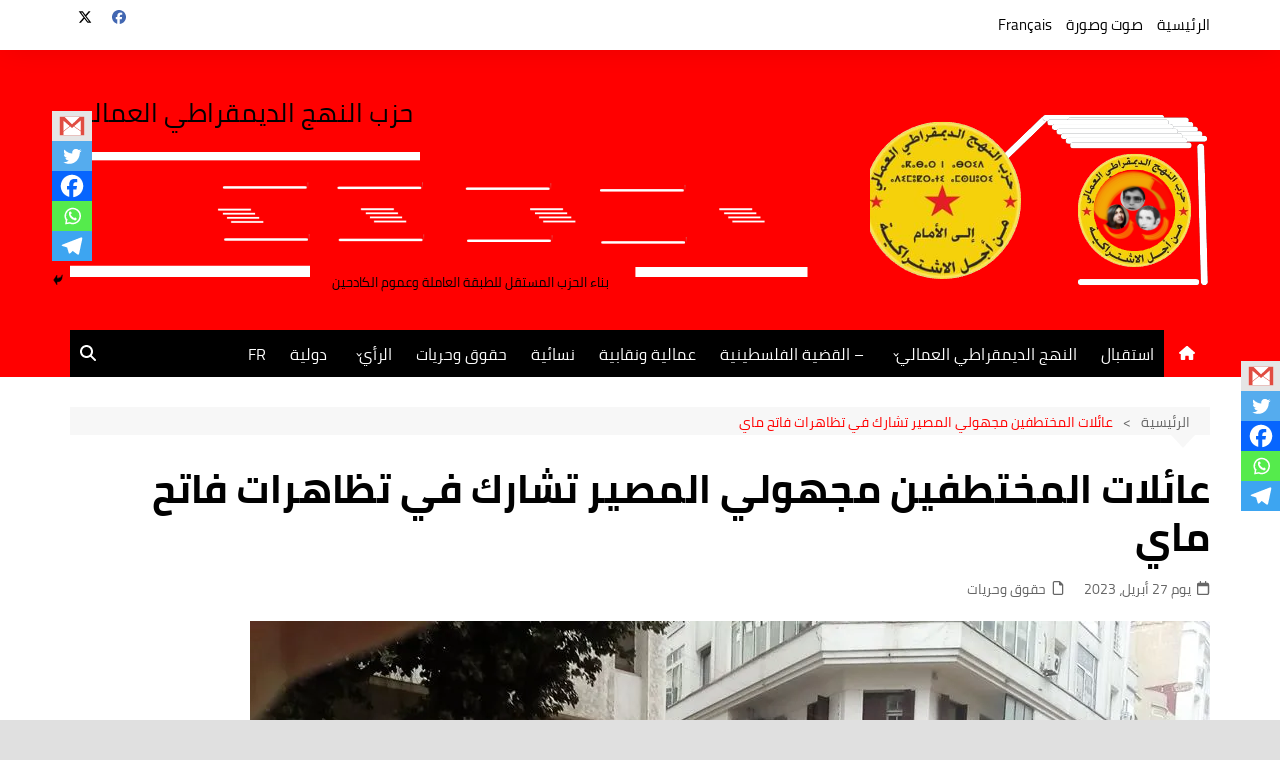

--- FILE ---
content_type: text/html; charset=UTF-8
request_url: https://annahjaddimocrati.org/ar/12699
body_size: 38101
content:
		<!doctype html>
		<html dir="rtl" lang="ar">
				<head>
			<meta charset="UTF-8">
			<meta name="viewport" content="width=device-width, initial-scale=1">
			<link rel="profile" href="http://gmpg.org/xfn/11">
			<title>عائلات المختطفين مجهولي المصير تشارك في تظاهرات فاتح ماي- النهج الديمقراطي العمالي: </title>
<meta name='robots' content='max-image-preview:large' />
	<style>img:is([sizes="auto" i], [sizes^="auto," i]) { contain-intrinsic-size: 3000px 1500px }</style>
	<!-- Jetpack Site Verification Tags -->
<link rel='dns-prefetch' href='//stats.wp.com' />
<link rel='dns-prefetch' href='//www.fontstatic.com' />
<link rel='dns-prefetch' href='//maxcdn.bootstrapcdn.com' />
<link rel='dns-prefetch' href='//v0.wordpress.com' />
<link rel='preconnect' href='//c0.wp.com' />
<link rel='preconnect' href='//i0.wp.com' />
<link rel="alternate" type="application/rss+xml" title="- النهج الديمقراطي العمالي:  &laquo; الخلاصة" href="https://annahjaddimocrati.org/feed" />
<script type="text/javascript" id="wpp-js" src="https://annahjaddimocrati.org/wp-content/plugins/wordpress-popular-posts/assets/js/wpp.min.js?ver=7.3.6" data-sampling="0" data-sampling-rate="100" data-api-url="https://annahjaddimocrati.org/wp-json/wordpress-popular-posts" data-post-id="12699" data-token="8131daca64" data-lang="0" data-debug="0"></script>
<script type="text/javascript">
/* <![CDATA[ */
window._wpemojiSettings = {"baseUrl":"https:\/\/s.w.org\/images\/core\/emoji\/16.0.1\/72x72\/","ext":".png","svgUrl":"https:\/\/s.w.org\/images\/core\/emoji\/16.0.1\/svg\/","svgExt":".svg","source":{"concatemoji":"https:\/\/annahjaddimocrati.org\/wp-includes\/js\/wp-emoji-release.min.js?ver=6.8.3"}};
/*! This file is auto-generated */
!function(s,n){var o,i,e;function c(e){try{var t={supportTests:e,timestamp:(new Date).valueOf()};sessionStorage.setItem(o,JSON.stringify(t))}catch(e){}}function p(e,t,n){e.clearRect(0,0,e.canvas.width,e.canvas.height),e.fillText(t,0,0);var t=new Uint32Array(e.getImageData(0,0,e.canvas.width,e.canvas.height).data),a=(e.clearRect(0,0,e.canvas.width,e.canvas.height),e.fillText(n,0,0),new Uint32Array(e.getImageData(0,0,e.canvas.width,e.canvas.height).data));return t.every(function(e,t){return e===a[t]})}function u(e,t){e.clearRect(0,0,e.canvas.width,e.canvas.height),e.fillText(t,0,0);for(var n=e.getImageData(16,16,1,1),a=0;a<n.data.length;a++)if(0!==n.data[a])return!1;return!0}function f(e,t,n,a){switch(t){case"flag":return n(e,"\ud83c\udff3\ufe0f\u200d\u26a7\ufe0f","\ud83c\udff3\ufe0f\u200b\u26a7\ufe0f")?!1:!n(e,"\ud83c\udde8\ud83c\uddf6","\ud83c\udde8\u200b\ud83c\uddf6")&&!n(e,"\ud83c\udff4\udb40\udc67\udb40\udc62\udb40\udc65\udb40\udc6e\udb40\udc67\udb40\udc7f","\ud83c\udff4\u200b\udb40\udc67\u200b\udb40\udc62\u200b\udb40\udc65\u200b\udb40\udc6e\u200b\udb40\udc67\u200b\udb40\udc7f");case"emoji":return!a(e,"\ud83e\udedf")}return!1}function g(e,t,n,a){var r="undefined"!=typeof WorkerGlobalScope&&self instanceof WorkerGlobalScope?new OffscreenCanvas(300,150):s.createElement("canvas"),o=r.getContext("2d",{willReadFrequently:!0}),i=(o.textBaseline="top",o.font="600 32px Arial",{});return e.forEach(function(e){i[e]=t(o,e,n,a)}),i}function t(e){var t=s.createElement("script");t.src=e,t.defer=!0,s.head.appendChild(t)}"undefined"!=typeof Promise&&(o="wpEmojiSettingsSupports",i=["flag","emoji"],n.supports={everything:!0,everythingExceptFlag:!0},e=new Promise(function(e){s.addEventListener("DOMContentLoaded",e,{once:!0})}),new Promise(function(t){var n=function(){try{var e=JSON.parse(sessionStorage.getItem(o));if("object"==typeof e&&"number"==typeof e.timestamp&&(new Date).valueOf()<e.timestamp+604800&&"object"==typeof e.supportTests)return e.supportTests}catch(e){}return null}();if(!n){if("undefined"!=typeof Worker&&"undefined"!=typeof OffscreenCanvas&&"undefined"!=typeof URL&&URL.createObjectURL&&"undefined"!=typeof Blob)try{var e="postMessage("+g.toString()+"("+[JSON.stringify(i),f.toString(),p.toString(),u.toString()].join(",")+"));",a=new Blob([e],{type:"text/javascript"}),r=new Worker(URL.createObjectURL(a),{name:"wpTestEmojiSupports"});return void(r.onmessage=function(e){c(n=e.data),r.terminate(),t(n)})}catch(e){}c(n=g(i,f,p,u))}t(n)}).then(function(e){for(var t in e)n.supports[t]=e[t],n.supports.everything=n.supports.everything&&n.supports[t],"flag"!==t&&(n.supports.everythingExceptFlag=n.supports.everythingExceptFlag&&n.supports[t]);n.supports.everythingExceptFlag=n.supports.everythingExceptFlag&&!n.supports.flag,n.DOMReady=!1,n.readyCallback=function(){n.DOMReady=!0}}).then(function(){return e}).then(function(){var e;n.supports.everything||(n.readyCallback(),(e=n.source||{}).concatemoji?t(e.concatemoji):e.wpemoji&&e.twemoji&&(t(e.twemoji),t(e.wpemoji)))}))}((window,document),window._wpemojiSettings);
/* ]]> */
</script>

<style id='wp-emoji-styles-inline-css' type='text/css'>

	img.wp-smiley, img.emoji {
		display: inline !important;
		border: none !important;
		box-shadow: none !important;
		height: 1em !important;
		width: 1em !important;
		margin: 0 0.07em !important;
		vertical-align: -0.1em !important;
		background: none !important;
		padding: 0 !important;
	}
</style>
<link rel='stylesheet' id='wp-block-library-rtl-css' href='https://c0.wp.com/c/6.8.3/wp-includes/css/dist/block-library/style-rtl.min.css' type='text/css' media='all' />
<style id='wp-block-library-theme-inline-css' type='text/css'>
.wp-block-audio :where(figcaption){color:#555;font-size:13px;text-align:center}.is-dark-theme .wp-block-audio :where(figcaption){color:#ffffffa6}.wp-block-audio{margin:0 0 1em}.wp-block-code{border:1px solid #ccc;border-radius:4px;font-family:Menlo,Consolas,monaco,monospace;padding:.8em 1em}.wp-block-embed :where(figcaption){color:#555;font-size:13px;text-align:center}.is-dark-theme .wp-block-embed :where(figcaption){color:#ffffffa6}.wp-block-embed{margin:0 0 1em}.blocks-gallery-caption{color:#555;font-size:13px;text-align:center}.is-dark-theme .blocks-gallery-caption{color:#ffffffa6}:root :where(.wp-block-image figcaption){color:#555;font-size:13px;text-align:center}.is-dark-theme :root :where(.wp-block-image figcaption){color:#ffffffa6}.wp-block-image{margin:0 0 1em}.wp-block-pullquote{border-bottom:4px solid;border-top:4px solid;color:currentColor;margin-bottom:1.75em}.wp-block-pullquote cite,.wp-block-pullquote footer,.wp-block-pullquote__citation{color:currentColor;font-size:.8125em;font-style:normal;text-transform:uppercase}.wp-block-quote{border-left:.25em solid;margin:0 0 1.75em;padding-left:1em}.wp-block-quote cite,.wp-block-quote footer{color:currentColor;font-size:.8125em;font-style:normal;position:relative}.wp-block-quote:where(.has-text-align-right){border-left:none;border-right:.25em solid;padding-left:0;padding-right:1em}.wp-block-quote:where(.has-text-align-center){border:none;padding-left:0}.wp-block-quote.is-large,.wp-block-quote.is-style-large,.wp-block-quote:where(.is-style-plain){border:none}.wp-block-search .wp-block-search__label{font-weight:700}.wp-block-search__button{border:1px solid #ccc;padding:.375em .625em}:where(.wp-block-group.has-background){padding:1.25em 2.375em}.wp-block-separator.has-css-opacity{opacity:.4}.wp-block-separator{border:none;border-bottom:2px solid;margin-left:auto;margin-right:auto}.wp-block-separator.has-alpha-channel-opacity{opacity:1}.wp-block-separator:not(.is-style-wide):not(.is-style-dots){width:100px}.wp-block-separator.has-background:not(.is-style-dots){border-bottom:none;height:1px}.wp-block-separator.has-background:not(.is-style-wide):not(.is-style-dots){height:2px}.wp-block-table{margin:0 0 1em}.wp-block-table td,.wp-block-table th{word-break:normal}.wp-block-table :where(figcaption){color:#555;font-size:13px;text-align:center}.is-dark-theme .wp-block-table :where(figcaption){color:#ffffffa6}.wp-block-video :where(figcaption){color:#555;font-size:13px;text-align:center}.is-dark-theme .wp-block-video :where(figcaption){color:#ffffffa6}.wp-block-video{margin:0 0 1em}:root :where(.wp-block-template-part.has-background){margin-bottom:0;margin-top:0;padding:1.25em 2.375em}
</style>
<style id='classic-theme-styles-inline-css' type='text/css'>
/*! This file is auto-generated */
.wp-block-button__link{color:#fff;background-color:#32373c;border-radius:9999px;box-shadow:none;text-decoration:none;padding:calc(.667em + 2px) calc(1.333em + 2px);font-size:1.125em}.wp-block-file__button{background:#32373c;color:#fff;text-decoration:none}
</style>
<link rel='stylesheet' id='mediaelement-css' href='https://c0.wp.com/c/6.8.3/wp-includes/js/mediaelement/mediaelementplayer-legacy.min.css' type='text/css' media='all' />
<link rel='stylesheet' id='wp-mediaelement-css' href='https://c0.wp.com/c/6.8.3/wp-includes/js/mediaelement/wp-mediaelement.min.css' type='text/css' media='all' />
<style id='jetpack-sharing-buttons-style-inline-css' type='text/css'>
.jetpack-sharing-buttons__services-list{display:flex;flex-direction:row;flex-wrap:wrap;gap:0;list-style-type:none;margin:5px;padding:0}.jetpack-sharing-buttons__services-list.has-small-icon-size{font-size:12px}.jetpack-sharing-buttons__services-list.has-normal-icon-size{font-size:16px}.jetpack-sharing-buttons__services-list.has-large-icon-size{font-size:24px}.jetpack-sharing-buttons__services-list.has-huge-icon-size{font-size:36px}@media print{.jetpack-sharing-buttons__services-list{display:none!important}}.editor-styles-wrapper .wp-block-jetpack-sharing-buttons{gap:0;padding-inline-start:0}ul.jetpack-sharing-buttons__services-list.has-background{padding:1.25em 2.375em}
</style>
<style id='global-styles-inline-css' type='text/css'>
:root{--wp--preset--aspect-ratio--square: 1;--wp--preset--aspect-ratio--4-3: 4/3;--wp--preset--aspect-ratio--3-4: 3/4;--wp--preset--aspect-ratio--3-2: 3/2;--wp--preset--aspect-ratio--2-3: 2/3;--wp--preset--aspect-ratio--16-9: 16/9;--wp--preset--aspect-ratio--9-16: 9/16;--wp--preset--color--black: #000000;--wp--preset--color--cyan-bluish-gray: #abb8c3;--wp--preset--color--white: #ffffff;--wp--preset--color--pale-pink: #f78da7;--wp--preset--color--vivid-red: #cf2e2e;--wp--preset--color--luminous-vivid-orange: #ff6900;--wp--preset--color--luminous-vivid-amber: #fcb900;--wp--preset--color--light-green-cyan: #7bdcb5;--wp--preset--color--vivid-green-cyan: #00d084;--wp--preset--color--pale-cyan-blue: #8ed1fc;--wp--preset--color--vivid-cyan-blue: #0693e3;--wp--preset--color--vivid-purple: #9b51e0;--wp--preset--gradient--vivid-cyan-blue-to-vivid-purple: linear-gradient(135deg,rgba(6,147,227,1) 0%,rgb(155,81,224) 100%);--wp--preset--gradient--light-green-cyan-to-vivid-green-cyan: linear-gradient(135deg,rgb(122,220,180) 0%,rgb(0,208,130) 100%);--wp--preset--gradient--luminous-vivid-amber-to-luminous-vivid-orange: linear-gradient(135deg,rgba(252,185,0,1) 0%,rgba(255,105,0,1) 100%);--wp--preset--gradient--luminous-vivid-orange-to-vivid-red: linear-gradient(135deg,rgba(255,105,0,1) 0%,rgb(207,46,46) 100%);--wp--preset--gradient--very-light-gray-to-cyan-bluish-gray: linear-gradient(135deg,rgb(238,238,238) 0%,rgb(169,184,195) 100%);--wp--preset--gradient--cool-to-warm-spectrum: linear-gradient(135deg,rgb(74,234,220) 0%,rgb(151,120,209) 20%,rgb(207,42,186) 40%,rgb(238,44,130) 60%,rgb(251,105,98) 80%,rgb(254,248,76) 100%);--wp--preset--gradient--blush-light-purple: linear-gradient(135deg,rgb(255,206,236) 0%,rgb(152,150,240) 100%);--wp--preset--gradient--blush-bordeaux: linear-gradient(135deg,rgb(254,205,165) 0%,rgb(254,45,45) 50%,rgb(107,0,62) 100%);--wp--preset--gradient--luminous-dusk: linear-gradient(135deg,rgb(255,203,112) 0%,rgb(199,81,192) 50%,rgb(65,88,208) 100%);--wp--preset--gradient--pale-ocean: linear-gradient(135deg,rgb(255,245,203) 0%,rgb(182,227,212) 50%,rgb(51,167,181) 100%);--wp--preset--gradient--electric-grass: linear-gradient(135deg,rgb(202,248,128) 0%,rgb(113,206,126) 100%);--wp--preset--gradient--midnight: linear-gradient(135deg,rgb(2,3,129) 0%,rgb(40,116,252) 100%);--wp--preset--font-size--small: 16px;--wp--preset--font-size--medium: 28px;--wp--preset--font-size--large: 32px;--wp--preset--font-size--x-large: 42px;--wp--preset--font-size--larger: 38px;--wp--preset--spacing--20: 0.44rem;--wp--preset--spacing--30: 0.67rem;--wp--preset--spacing--40: 1rem;--wp--preset--spacing--50: 1.5rem;--wp--preset--spacing--60: 2.25rem;--wp--preset--spacing--70: 3.38rem;--wp--preset--spacing--80: 5.06rem;--wp--preset--shadow--natural: 6px 6px 9px rgba(0, 0, 0, 0.2);--wp--preset--shadow--deep: 12px 12px 50px rgba(0, 0, 0, 0.4);--wp--preset--shadow--sharp: 6px 6px 0px rgba(0, 0, 0, 0.2);--wp--preset--shadow--outlined: 6px 6px 0px -3px rgba(255, 255, 255, 1), 6px 6px rgba(0, 0, 0, 1);--wp--preset--shadow--crisp: 6px 6px 0px rgba(0, 0, 0, 1);}:where(.is-layout-flex){gap: 0.5em;}:where(.is-layout-grid){gap: 0.5em;}body .is-layout-flex{display: flex;}.is-layout-flex{flex-wrap: wrap;align-items: center;}.is-layout-flex > :is(*, div){margin: 0;}body .is-layout-grid{display: grid;}.is-layout-grid > :is(*, div){margin: 0;}:where(.wp-block-columns.is-layout-flex){gap: 2em;}:where(.wp-block-columns.is-layout-grid){gap: 2em;}:where(.wp-block-post-template.is-layout-flex){gap: 1.25em;}:where(.wp-block-post-template.is-layout-grid){gap: 1.25em;}.has-black-color{color: var(--wp--preset--color--black) !important;}.has-cyan-bluish-gray-color{color: var(--wp--preset--color--cyan-bluish-gray) !important;}.has-white-color{color: var(--wp--preset--color--white) !important;}.has-pale-pink-color{color: var(--wp--preset--color--pale-pink) !important;}.has-vivid-red-color{color: var(--wp--preset--color--vivid-red) !important;}.has-luminous-vivid-orange-color{color: var(--wp--preset--color--luminous-vivid-orange) !important;}.has-luminous-vivid-amber-color{color: var(--wp--preset--color--luminous-vivid-amber) !important;}.has-light-green-cyan-color{color: var(--wp--preset--color--light-green-cyan) !important;}.has-vivid-green-cyan-color{color: var(--wp--preset--color--vivid-green-cyan) !important;}.has-pale-cyan-blue-color{color: var(--wp--preset--color--pale-cyan-blue) !important;}.has-vivid-cyan-blue-color{color: var(--wp--preset--color--vivid-cyan-blue) !important;}.has-vivid-purple-color{color: var(--wp--preset--color--vivid-purple) !important;}.has-black-background-color{background-color: var(--wp--preset--color--black) !important;}.has-cyan-bluish-gray-background-color{background-color: var(--wp--preset--color--cyan-bluish-gray) !important;}.has-white-background-color{background-color: var(--wp--preset--color--white) !important;}.has-pale-pink-background-color{background-color: var(--wp--preset--color--pale-pink) !important;}.has-vivid-red-background-color{background-color: var(--wp--preset--color--vivid-red) !important;}.has-luminous-vivid-orange-background-color{background-color: var(--wp--preset--color--luminous-vivid-orange) !important;}.has-luminous-vivid-amber-background-color{background-color: var(--wp--preset--color--luminous-vivid-amber) !important;}.has-light-green-cyan-background-color{background-color: var(--wp--preset--color--light-green-cyan) !important;}.has-vivid-green-cyan-background-color{background-color: var(--wp--preset--color--vivid-green-cyan) !important;}.has-pale-cyan-blue-background-color{background-color: var(--wp--preset--color--pale-cyan-blue) !important;}.has-vivid-cyan-blue-background-color{background-color: var(--wp--preset--color--vivid-cyan-blue) !important;}.has-vivid-purple-background-color{background-color: var(--wp--preset--color--vivid-purple) !important;}.has-black-border-color{border-color: var(--wp--preset--color--black) !important;}.has-cyan-bluish-gray-border-color{border-color: var(--wp--preset--color--cyan-bluish-gray) !important;}.has-white-border-color{border-color: var(--wp--preset--color--white) !important;}.has-pale-pink-border-color{border-color: var(--wp--preset--color--pale-pink) !important;}.has-vivid-red-border-color{border-color: var(--wp--preset--color--vivid-red) !important;}.has-luminous-vivid-orange-border-color{border-color: var(--wp--preset--color--luminous-vivid-orange) !important;}.has-luminous-vivid-amber-border-color{border-color: var(--wp--preset--color--luminous-vivid-amber) !important;}.has-light-green-cyan-border-color{border-color: var(--wp--preset--color--light-green-cyan) !important;}.has-vivid-green-cyan-border-color{border-color: var(--wp--preset--color--vivid-green-cyan) !important;}.has-pale-cyan-blue-border-color{border-color: var(--wp--preset--color--pale-cyan-blue) !important;}.has-vivid-cyan-blue-border-color{border-color: var(--wp--preset--color--vivid-cyan-blue) !important;}.has-vivid-purple-border-color{border-color: var(--wp--preset--color--vivid-purple) !important;}.has-vivid-cyan-blue-to-vivid-purple-gradient-background{background: var(--wp--preset--gradient--vivid-cyan-blue-to-vivid-purple) !important;}.has-light-green-cyan-to-vivid-green-cyan-gradient-background{background: var(--wp--preset--gradient--light-green-cyan-to-vivid-green-cyan) !important;}.has-luminous-vivid-amber-to-luminous-vivid-orange-gradient-background{background: var(--wp--preset--gradient--luminous-vivid-amber-to-luminous-vivid-orange) !important;}.has-luminous-vivid-orange-to-vivid-red-gradient-background{background: var(--wp--preset--gradient--luminous-vivid-orange-to-vivid-red) !important;}.has-very-light-gray-to-cyan-bluish-gray-gradient-background{background: var(--wp--preset--gradient--very-light-gray-to-cyan-bluish-gray) !important;}.has-cool-to-warm-spectrum-gradient-background{background: var(--wp--preset--gradient--cool-to-warm-spectrum) !important;}.has-blush-light-purple-gradient-background{background: var(--wp--preset--gradient--blush-light-purple) !important;}.has-blush-bordeaux-gradient-background{background: var(--wp--preset--gradient--blush-bordeaux) !important;}.has-luminous-dusk-gradient-background{background: var(--wp--preset--gradient--luminous-dusk) !important;}.has-pale-ocean-gradient-background{background: var(--wp--preset--gradient--pale-ocean) !important;}.has-electric-grass-gradient-background{background: var(--wp--preset--gradient--electric-grass) !important;}.has-midnight-gradient-background{background: var(--wp--preset--gradient--midnight) !important;}.has-small-font-size{font-size: var(--wp--preset--font-size--small) !important;}.has-medium-font-size{font-size: var(--wp--preset--font-size--medium) !important;}.has-large-font-size{font-size: var(--wp--preset--font-size--large) !important;}.has-x-large-font-size{font-size: var(--wp--preset--font-size--x-large) !important;}
:where(.wp-block-post-template.is-layout-flex){gap: 1.25em;}:where(.wp-block-post-template.is-layout-grid){gap: 1.25em;}
:where(.wp-block-columns.is-layout-flex){gap: 2em;}:where(.wp-block-columns.is-layout-grid){gap: 2em;}
:root :where(.wp-block-pullquote){font-size: 1.5em;line-height: 1.6;}
</style>
<link rel='stylesheet' id='wp-event-manager-frontend-css' href='https://annahjaddimocrati.org/wp-content/plugins/wp-event-manager/assets/css/frontend.min.css?ver=6.8.3' type='text/css' media='all' />
<link rel='stylesheet' id='wp-event-manager-jquery-ui-css-css' href='https://annahjaddimocrati.org/wp-content/plugins/wp-event-manager/assets/js/jquery-ui/jquery-ui.css?ver=6.8.3' type='text/css' media='all' />
<link rel='stylesheet' id='wp-event-manager-jquery-timepicker-css-css' href='https://annahjaddimocrati.org/wp-content/plugins/wp-event-manager/assets/js/jquery-timepicker/jquery.timepicker.min.css?ver=6.8.3' type='text/css' media='all' />
<link rel='stylesheet' id='wp-event-manager-grid-style-css' href='https://annahjaddimocrati.org/wp-content/plugins/wp-event-manager/assets/css/wpem-grid.min.css?ver=6.8.3' type='text/css' media='all' />
<link rel='stylesheet' id='wp-event-manager-font-style-css' href='https://annahjaddimocrati.org/wp-content/plugins/wp-event-manager/assets/fonts/style.css?ver=6.8.3' type='text/css' media='all' />
<link rel='stylesheet' id='wpos-slick-style-css' href='https://annahjaddimocrati.org/wp-content/plugins/wp-responsive-recent-post-slider/assets/css/slick.css?ver=3.6.7' type='text/css' media='all' />
<link rel='stylesheet' id='wppsac-public-style-css' href='https://annahjaddimocrati.org/wp-content/plugins/wp-responsive-recent-post-slider/assets/css/recent-post-style.css?ver=3.6.7' type='text/css' media='all' />
<link rel='stylesheet' id='wpsisac-public-style-css' href='https://annahjaddimocrati.org/wp-content/plugins/wp-slick-slider-and-image-carousel/assets/css/wpsisac-public.css?ver=3.7.7' type='text/css' media='all' />
<link rel='stylesheet' id='arabic-webfonts-css' href='//www.fontstatic.com/f=cairo,bahij,cairo-bold,jazeera,amiri,' type='text/css' media='all' />
<link rel='stylesheet' id='wordpress-popular-posts-css-css' href='https://annahjaddimocrati.org/wp-content/plugins/wordpress-popular-posts/assets/css/wpp.css?ver=7.3.6' type='text/css' media='all' />
<link rel='stylesheet' id='cream-magazine-style-css' href='https://annahjaddimocrati.org/wp-content/themes/cream-magazine/style.css?ver=2.1.9' type='text/css' media='all' />
<link rel='stylesheet' id='cream-magazine-main-rtl-css' href='https://annahjaddimocrati.org/wp-content/themes/cream-magazine/assets/dist/css/main-rtl.css?ver=2.1.9' type='text/css' media='all' />
<link rel='stylesheet' id='recent-posts-widget-with-thumbnails-public-style-css' href='https://annahjaddimocrati.org/wp-content/plugins/recent-posts-widget-with-thumbnails/public.css?ver=7.1.1' type='text/css' media='all' />
<link rel='stylesheet' id='heateor_sss_frontend_css-css' href='https://annahjaddimocrati.org/wp-content/plugins/sassy-social-share/public/css/sassy-social-share-public.css?ver=3.3.79' type='text/css' media='all' />
<style id='heateor_sss_frontend_css-inline-css' type='text/css'>
.heateor_sss_button_instagram span.heateor_sss_svg,a.heateor_sss_instagram span.heateor_sss_svg{background:radial-gradient(circle at 30% 107%,#fdf497 0,#fdf497 5%,#fd5949 45%,#d6249f 60%,#285aeb 90%)}.heateor_sss_horizontal_sharing .heateor_sss_svg,.heateor_sss_standard_follow_icons_container .heateor_sss_svg{color:#fff;border-width:0px;border-style:solid;border-color:transparent}.heateor_sss_horizontal_sharing .heateorSssTCBackground{color:#666}.heateor_sss_horizontal_sharing span.heateor_sss_svg:hover,.heateor_sss_standard_follow_icons_container span.heateor_sss_svg:hover{border-color:transparent;}.heateor_sss_vertical_sharing span.heateor_sss_svg,.heateor_sss_floating_follow_icons_container span.heateor_sss_svg{color:#fff;border-width:0px;border-style:solid;border-color:transparent;}.heateor_sss_vertical_sharing .heateorSssTCBackground{color:#666;}.heateor_sss_vertical_sharing span.heateor_sss_svg:hover,.heateor_sss_floating_follow_icons_container span.heateor_sss_svg:hover{border-color:transparent;}div.heateor_sss_vertical_sharing .heateor_sss_square_count{float:right;margin:0 8px;line-height:30px;}@media screen and (max-width:783px) {.heateor_sss_vertical_sharing{display:none!important}}div.heateor_sss_mobile_footer{display:none;}@media screen and (max-width:783px){div.heateor_sss_bottom_sharing .heateorSssTCBackground{background-color:white}div.heateor_sss_bottom_sharing{width:100%!important;left:0!important;}div.heateor_sss_bottom_sharing a{width:20% !important;}div.heateor_sss_bottom_sharing .heateor_sss_svg{width: 100% !important;}div.heateor_sss_bottom_sharing div.heateorSssTotalShareCount{font-size:1em!important;line-height:21px!important}div.heateor_sss_bottom_sharing div.heateorSssTotalShareText{font-size:.7em!important;line-height:0px!important}div.heateor_sss_mobile_footer{display:block;height:30px;}.heateor_sss_bottom_sharing{padding:0!important;display:block!important;width:auto!important;bottom:-2px!important;top: auto!important;}.heateor_sss_bottom_sharing .heateor_sss_square_count{line-height:inherit;}.heateor_sss_bottom_sharing .heateorSssSharingArrow{display:none;}.heateor_sss_bottom_sharing .heateorSssTCBackground{margin-right:1.1em!important}}div.heateor_sss_sharing_title{text-align:center}div.heateor_sss_sharing_ul{width:100%;text-align:center;}div.heateor_sss_horizontal_sharing div.heateor_sss_sharing_ul a{float:none!important;display:inline-block;}
</style>
<link rel='stylesheet' id='animate-css' href='https://annahjaddimocrati.org/wp-content/plugins/pe-recent-posts/css/animate.css?ver=6.8.3' type='text/css' media='all' />
<link rel='stylesheet' id='font-awesome-css' href='//maxcdn.bootstrapcdn.com/font-awesome/4.7.0/css/font-awesome.min.css?ver=6.8.3' type='text/css' media='all' />
<link rel='stylesheet' id='pe-recent-posts-css' href='https://annahjaddimocrati.org/wp-content/plugins/pe-recent-posts/css/pe-recent-posts.css?ver=6.8.3' type='text/css' media='all' />
<link rel='stylesheet' id='abcfsl-staff-list-css' href='https://annahjaddimocrati.org/wp-content/plugins/staff-list/css/staff-list.css?ver=1.7.4' type='text/css' media='all' />
<script type="text/javascript" src="https://c0.wp.com/c/6.8.3/wp-includes/js/jquery/jquery.min.js" id="jquery-core-js"></script>
<script type="text/javascript" src="https://c0.wp.com/c/6.8.3/wp-includes/js/jquery/jquery-migrate.min.js" id="jquery-migrate-js"></script>
<script type="text/javascript" src="https://annahjaddimocrati.org/wp-content/plugins/pe-recent-posts/js/bootstrap.min.js?ver=3.3.0" id="bootstrap.min-js"></script>
<link rel="https://api.w.org/" href="https://annahjaddimocrati.org/wp-json/" /><link rel="alternate" title="JSON" type="application/json" href="https://annahjaddimocrati.org/wp-json/wp/v2/posts/12699" /><link rel="EditURI" type="application/rsd+xml" title="RSD" href="https://annahjaddimocrati.org/xmlrpc.php?rsd" />
<link rel="stylesheet" href="https://annahjaddimocrati.org/wp-content/themes/cream-magazine/rtl.css" type="text/css" media="screen" /><meta name="generator" content="WordPress 6.8.3" />
<link rel="canonical" href="https://annahjaddimocrati.org/ar/12699" />
<link rel='shortlink' href='https://wp.me/p7nA3P-3iP' />
<link rel="alternate" title="oEmbed (JSON)" type="application/json+oembed" href="https://annahjaddimocrati.org/wp-json/oembed/1.0/embed?url=https%3A%2F%2Fannahjaddimocrati.org%2Far%2F12699" />
<link rel="alternate" title="oEmbed (XML)" type="text/xml+oembed" href="https://annahjaddimocrati.org/wp-json/oembed/1.0/embed?url=https%3A%2F%2Fannahjaddimocrati.org%2Far%2F12699&#038;format=xml" />
	<style>img#wpstats{display:none}</style>
		<!-- Start arabic-webfonts v1.4.6 styles -->        <style id='arabic-webfonts' type='text/css'>
                      body.rtl, body.rtl header, body.rtl footer, body.rtl .content, body.rtl .sidebar, body.rtl p, body.rtl h1, body.rtl h2, body.rtl h3, body.rtl h4, body.rtl h5, body.rtl h6, body.rtl ul, body.rtl li, body.rtl div, body.rtl nav, body.rtl nav a, body.rtl nav ul li, body.rtl input, body.rtl button, body.rtl label, body.rtl textarea, body.rtl input::placeholder {
                      font-family: 'cairo' !important;
                                            line-height: 0.9 !important;
                      }
                                 body.rtl p {
                      font-family: 'bahij' !important;
                                 font-size: 23px !important;
                                 line-height: 1.4 !important;
                                 text-decoration: none !important;
                      }
                                 body.rtl h1 {
                      font-family: 'cairo-bold' !important;
                                 font-size: 40px !important;
                                 line-height: 1.2 !important;
                                 }
                                 body.rtl h2 {
                      font-family: 'cairo-bold' !important;
                                 font-size: 19px !important;
                                            text-decoration: none !important;
                      }
                                 body.rtl h3 {
                                            line-height: 1.5 !important;
                                 }
                                 body.rtl h4 {
                      font-family: 'jazeera' !important;
                                 font-size: 22px !important;
                                 line-height: 1.5 !important;
                                 }
                                 body.rtl h5 {
                      font-family: 'amiri' !important;
                                 font-size: 21px !important;
                                 line-height: 1 !important;
                                 }
                                 body.rtl h6 {
                      font-family: 'cairo-bold' !important;
                                 font-size: 16px !important;
                                 line-height: 0.9 !important;
                                 }
                      	    </style>
        <!-- /End arabic-webfonts styles -->            <style id="wpp-loading-animation-styles">@-webkit-keyframes bgslide{from{background-position-x:0}to{background-position-x:-200%}}@keyframes bgslide{from{background-position-x:0}to{background-position-x:-200%}}.wpp-widget-block-placeholder,.wpp-shortcode-placeholder{margin:0 auto;width:60px;height:3px;background:#dd3737;background:linear-gradient(90deg,#dd3737 0%,#571313 10%,#dd3737 100%);background-size:200% auto;border-radius:3px;-webkit-animation:bgslide 1s infinite linear;animation:bgslide 1s infinite linear}</style>
            <style>a:focus{outline:none !important;}button,input[type="button"],input[type="reset"],input[type="submit"],.primary-navigation > ul > li.home-btn,.cm_header_lay_three .primary-navigation > ul > li.home-btn,.news_ticker_wrap .ticker_head,#toTop,.section-title h2::after,.sidebar-widget-area .widget .widget-title h2::after,.footer-widget-container .widget .widget-title h2::after,#comments div#respond h3#reply-title::after,#comments h2.comments-title:after,.post_tags a,.owl-carousel .owl-nav button.owl-prev,.owl-carousel .owl-nav button.owl-next,.cm_author_widget .author-detail-link a,.error_foot form input[type="submit"],.widget_search form input[type="submit"],.header-search-container input[type="submit"],.trending_widget_carousel .owl-dots button.owl-dot,.pagination .page-numbers.current,.post-navigation .nav-links .nav-previous a,.post-navigation .nav-links .nav-next a,#comments form input[type="submit"],footer .widget.widget_search form input[type="submit"]:hover,.widget_product_search .woocommerce-product-search button[type="submit"],.woocommerce ul.products li.product .button,.woocommerce .woocommerce-pagination ul.page-numbers li span.current,.woocommerce .product div.summary .cart button.single_add_to_cart_button,.woocommerce .product div.woocommerce-tabs div.panel #reviews #review_form_wrapper .comment-form p.form-submit .submit,.woocommerce .product section.related > h2::after,.woocommerce .cart .button:hover,.woocommerce .cart .button:focus,.woocommerce .cart input.button:hover,.woocommerce .cart input.button:focus,.woocommerce #respond input#submit:hover,.woocommerce #respond input#submit:focus,.woocommerce button.button:hover,.woocommerce button.button:focus,.woocommerce input.button:hover,.woocommerce input.button:focus,.woocommerce #respond input#submit.alt:hover,.woocommerce a.button.alt:hover,.woocommerce button.button.alt:hover,.woocommerce input.button.alt:hover,.woocommerce a.remove:hover,.woocommerce-account .woocommerce-MyAccount-navigation ul li.is-active a,.woocommerce a.button:hover,.woocommerce a.button:focus,.widget_product_tag_cloud .tagcloud a:hover,.widget_product_tag_cloud .tagcloud a:focus,.woocommerce .widget_price_filter .price_slider_wrapper .ui-slider .ui-slider-handle,.error_page_top_portion,.primary-navigation ul li a span.menu-item-description{background-color:#ff0000}a:hover,.post_title h2 a:hover,.post_title h2 a:focus,.post_meta li a:hover,.post_meta li a:focus,ul.social-icons li a[href*=".com"]:hover::before,.ticker_carousel .owl-nav button.owl-prev i,.ticker_carousel .owl-nav button.owl-next i,.news_ticker_wrap .ticker_items .item a:hover,.news_ticker_wrap .ticker_items .item a:focus,.cm_banner .post_title h2 a:hover,.cm_banner .post_meta li a:hover,.cm_middle_post_widget_one .post_title h2 a:hover,.cm_middle_post_widget_one .post_meta li a:hover,.cm_middle_post_widget_three .post_thumb .post-holder a:hover,.cm_middle_post_widget_three .post_thumb .post-holder a:focus,.cm_middle_post_widget_six .middle_widget_six_carousel .item .card .card_content a:hover,.cm_middle_post_widget_six .middle_widget_six_carousel .item .card .card_content a:focus,.cm_post_widget_twelve .card .post-holder a:hover,.cm_post_widget_twelve .card .post-holder a:focus,.cm_post_widget_seven .card .card_content a:hover,.cm_post_widget_seven .card .card_content a:focus,.copyright_section a:hover,.footer_nav ul li a:hover,.breadcrumb ul li:last-child span,.pagination .page-numbers:hover,#comments ol.comment-list li article footer.comment-meta .comment-metadata span.edit-link a:hover,#comments ol.comment-list li article .reply a:hover,.social-share ul li a:hover,ul.social-icons li a:hover,ul.social-icons li a:focus,.woocommerce ul.products li.product a:hover,.woocommerce ul.products li.product .price,.woocommerce .woocommerce-pagination ul.page-numbers li a.page-numbers:hover,.woocommerce div.product p.price,.woocommerce div.product span.price,.video_section .video_details .post_title h2 a:hover,.primary-navigation.dark li a:hover,footer .footer_inner a:hover,.footer-widget-container ul.post_meta li:hover span,.footer-widget-container ul.post_meta li:hover a,ul.post_meta li a:hover,.cm-post-widget-two .big-card .post-holder .post_title h2 a:hover,.cm-post-widget-two .big-card .post_meta li a:hover,.copyright_section .copyrights a,.breadcrumb ul li a:hover,.breadcrumb ul li a:hover span{color:#ff0000}.ticker_carousel .owl-nav button.owl-prev,.ticker_carousel .owl-nav button.owl-next,.error_foot form input[type="submit"],.widget_search form input[type="submit"],.pagination .page-numbers:hover,#comments form input[type="submit"],.social-share ul li a:hover,.header-search-container .search-form-entry,.widget_product_search .woocommerce-product-search button[type="submit"],.woocommerce .woocommerce-pagination ul.page-numbers li span.current,.woocommerce .woocommerce-pagination ul.page-numbers li a.page-numbers:hover,.woocommerce a.remove:hover,.ticker_carousel .owl-nav button.owl-prev:hover,.ticker_carousel .owl-nav button.owl-next:hover,footer .widget.widget_search form input[type="submit"]:hover,.trending_widget_carousel .owl-dots button.owl-dot,.the_content blockquote,.widget_tag_cloud .tagcloud a:hover{border-color:#ff0000}.ticker_carousel.owl-carousel .owl-nav button:hover svg{color:#ff0000;fill:#ff0000;}header .mask{background-color:rgba(0,0,0,0.2);}header.cm-header-style-one{background-image:url(https://annahjaddimocrati.org/wp-content/uploads/cropped-logo-lap11-2-e1681874980619.png);}.site-description{color:#f2552c;}body{font-family:Arial,sans-serif;font-weight:inherit;}h1,h2,h3,h4,h5,h6,.site-title{font-family:Arial,sans-serif;font-weight:inherit;}.entry_cats ul.post-categories li a{background-color:#FF3D00;color:#fff;}.entry_cats ul.post-categories li a:hover,.cm_middle_post_widget_six .middle_widget_six_carousel .item .card .card_content .entry_cats ul.post-categories li a:hover{background-color:#000000;color:#fff;}.the_content a{color:#004b8e;}.the_content a:hover{color:#ff6600;}.post-display-grid .card_content .cm-post-excerpt{margin-top:15px;}</style><meta name="description" content="لجنة التنسيق لعائلات المختطفين مجهولي المصير وضحايا الاختفاء القسري بالمغرب، تدعو للمشاركة في فاتح ماي العيد الأممي للطبقة العاملة، تحت شعار: &quot;مواصلة النضال من أجل إقرار الحقيقة كل الحقيقة والإنصاف في قضية المختطفين مجهولي المصير وضحايا الاختفاء القسري بالمغرب&quot;. كعادتها، ستشارك عائلات المختطفين مجهولي المصير وضحايا الاختفاء القسري بالمغرب في تظاهرة فاتح ماي، عيد العمال،&hellip;" />
		<style type="text/css">
							.site-title,
				.site-description {
					position: absolute;
					clip: rect(1px, 1px, 1px, 1px);
				}
						</style>
		<style type="text/css" id="custom-background-css">
body.custom-background { background-color: #e0e0e0; }
</style>
	
<!-- Jetpack Open Graph Tags -->
<meta property="og:type" content="article" />
<meta property="og:title" content="عائلات المختطفين مجهولي المصير تشارك في تظاهرات فاتح ماي- النهج الديمقراطي العمالي: " />
<meta property="og:url" content="https://annahjaddimocrati.org/ar/12699" />
<meta property="og:description" content="لجنة التنسيق لعائلات المختطفين مجهولي المصير وضحايا الاختفاء القسري بالمغرب، تدعو للمشاركة في فاتح ماي العيد الأممي للطبقة العاملة، تحت شعار: &#8220;مواصلة النضال من أجل إقرار الحقيقة كل الحقيقة وا…" />
<meta property="article:published_time" content="2023-04-27T17:55:50+00:00" />
<meta property="article:modified_time" content="2023-05-02T22:05:08+00:00" />
<meta property="og:site_name" content="- النهج الديمقراطي العمالي: " />
<meta property="og:image" content="https://i0.wp.com/annahjaddimocrati.org/wp-content/uploads/2019/12/OMAR-RADI.jpg?fit=960%2C720&#038;ssl=1" />
<meta property="og:image:width" content="960" />
<meta property="og:image:height" content="720" />
<meta property="og:image:alt" content="" />
<meta property="og:locale" content="ar_AR" />
<meta name="twitter:site" content="@nahjmaroc" />
<meta name="twitter:text:title" content="عائلات المختطفين مجهولي المصير تشارك في تظاهرات فاتح ماي" />
<meta name="twitter:image" content="https://i0.wp.com/annahjaddimocrati.org/wp-content/uploads/2019/12/OMAR-RADI.jpg?fit=960%2C720&#038;ssl=1&#038;w=640" />
<meta name="twitter:card" content="summary_large_image" />

<!-- End Jetpack Open Graph Tags -->
<link rel="icon" href="https://i0.wp.com/annahjaddimocrati.org/wp-content/uploads/cropped-logo.10-e1683169312687.png?fit=32%2C32&#038;ssl=1" sizes="32x32" />
<link rel="icon" href="https://i0.wp.com/annahjaddimocrati.org/wp-content/uploads/cropped-logo.10-e1683169312687.png?fit=192%2C192&#038;ssl=1" sizes="192x192" />
<link rel="apple-touch-icon" href="https://i0.wp.com/annahjaddimocrati.org/wp-content/uploads/cropped-logo.10-e1683169312687.png?fit=180%2C180&#038;ssl=1" />
<meta name="msapplication-TileImage" content="https://i0.wp.com/annahjaddimocrati.org/wp-content/uploads/cropped-logo.10-e1683169312687.png?fit=202%2C202&#038;ssl=1" />
		</head>
				<body class="rtl wp-singular post-template-default single single-post postid-12699 single-format-standard custom-background wp-custom-logo wp-embed-responsive wp-theme-cream-magazine cm-mobile-content-sidebar right-sidebar cream-magazine">
						<a class="skip-link screen-reader-text" href="#content">التجاوز إلى المحتوى</a>
				<div class="page-wrapper">
		<header class="general-header cm-header-style-one">
			<div class="top-header">
			<div class="cm-container">
				<div class="row">
					<div class="cm-col-lg-8 cm-col-md-7 cm-col-12">
						<div class="top-header-left">
							<ul id="menu-accueille" class="menu"><li id="menu-item-12628" class="menu-item menu-item-type-custom menu-item-object-custom menu-item-home menu-item-12628"><a href="https://annahjaddimocrati.org/">الرئيسية</a></li>
<li id="menu-item-16709" class="menu-item menu-item-type-custom menu-item-object-custom menu-item-16709"><a href="https://annahjaddimocrati.org/p-vdo">صوت وصورة</a></li>
<li id="menu-item-12293" class="menu-item menu-item-type-custom menu-item-object-custom menu-item-12293"><a href="https://annahjaddimocrati.org/fr">Français</a></li>
</ul>						</div><!-- .top-header-left -->
					</div><!-- col -->
					<div class="cm-col-lg-4 cm-col-md-5 cm-col-12">
						<div class="top-header-social-links">
									<ul class="social-icons">
							<li>
					<a
						href="https://www.facebook.com/nahjcom"
													target="_blank"
												><svg xmlns="http://www.w3.org/2000/svg" viewBox="0 0 512 512"><path d="M512 256C512 114.6 397.4 0 256 0S0 114.6 0 256C0 376 82.7 476.8 194.2 504.5V334.2H141.4V256h52.8V222.3c0-87.1 39.4-127.5 125-127.5c16.2 0 44.2 3.2 55.7 6.4V172c-6-.6-16.5-1-29.6-1c-42 0-58.2 15.9-58.2 57.2V256h83.6l-14.4 78.2H287V510.1C413.8 494.8 512 386.9 512 256h0z"/></svg>فايسبوك</a></li>
								<li>
					<a
						href="https://twitter.com/NahjMaroc"
													target="_blank"
												><svg xmlns="http://www.w3.org/2000/svg" viewBox="0 0 512 512"><path d="M389.2 48h70.6L305.6 224.2 487 464H345L233.7 318.6 106.5 464H35.8L200.7 275.5 26.8 48H172.4L272.9 180.9 389.2 48zM364.4 421.8h39.1L151.1 88h-42L364.4 421.8z"/></svg>تويتر</a></li>
						</ul>
								</div><!-- .top-header-social-links -->
					</div><!-- .col -->
				</div><!-- .row -->
			</div><!-- .cm-container -->
		</div><!-- .top-header -->
		<div class="cm-container">
		<div class="logo-container">
			<div class="row align-items-center">
				<div class="cm-col-lg-4 cm-col-12">
							<div class="logo">
			<a href="https://annahjaddimocrati.org/" class="custom-logo-link" rel="home"><img width="357" height="220" src="https://i0.wp.com/annahjaddimocrati.org/wp-content/uploads/logo-b10.png?fit=357%2C220&amp;ssl=1" class="custom-logo" alt="&#8211; النهج الديمقراطي العمالي: " decoding="async" fetchpriority="high" data-attachment-id="12494" data-permalink="https://annahjaddimocrati.org/logo-b10" data-orig-file="https://i0.wp.com/annahjaddimocrati.org/wp-content/uploads/logo-b10.png?fit=357%2C220&amp;ssl=1" data-orig-size="357,220" data-comments-opened="0" data-image-meta="{&quot;aperture&quot;:&quot;0&quot;,&quot;credit&quot;:&quot;&quot;,&quot;camera&quot;:&quot;&quot;,&quot;caption&quot;:&quot;&quot;,&quot;created_timestamp&quot;:&quot;0&quot;,&quot;copyright&quot;:&quot;&quot;,&quot;focal_length&quot;:&quot;0&quot;,&quot;iso&quot;:&quot;0&quot;,&quot;shutter_speed&quot;:&quot;0&quot;,&quot;title&quot;:&quot;&quot;,&quot;orientation&quot;:&quot;0&quot;}" data-image-title="logo-b10" data-image-description="" data-image-caption="" data-medium-file="https://i0.wp.com/annahjaddimocrati.org/wp-content/uploads/logo-b10.png?fit=357%2C220&amp;ssl=1" data-large-file="https://i0.wp.com/annahjaddimocrati.org/wp-content/uploads/logo-b10.png?fit=357%2C220&amp;ssl=1" /></a>		</div><!-- .logo -->
						</div><!-- .col -->
									<div class="cm-col-lg-8 cm-col-12">
						<div class="advertisement-area">
							<div id="heateor_sss_floating_sharing-2" class="widget widget_heateor_sss_floating_sharing"><div class='heateor_sss_sharing_container heateor_sss_vertical_sharing heateor_sss_hide_sharing heateor_sss_bottom_sharing' data-heateor-ss-offset='40' style='width:44px;left: 40px;top: 100px;box-shadow:none' data-heateor-sss-href='https://annahjaddimocrati.org/ar/12699'><div class="heateor_sss_sharing_ul"><a class="heateor_sss_button_google_gmail" href="https://mail.google.com/mail/?ui=2&amp;view=cm&amp;fs=1&amp;tf=1&amp;su=%D8%B9%D8%A7%D8%A6%D9%84%D8%A7%D8%AA%20%D8%A7%D9%84%D9%85%D8%AE%D8%AA%D8%B7%D9%81%D9%8A%D9%86%20%D9%85%D8%AC%D9%87%D9%88%D9%84%D9%8A%20%D8%A7%D9%84%D9%85%D8%B5%D9%8A%D8%B1%20%D8%AA%D8%B4%D8%A7%D8%B1%D9%83%20%D9%81%D9%8A%20%D8%AA%D8%B8%D8%A7%D9%87%D8%B1%D8%A7%D8%AA%20%D9%81%D8%A7%D8%AA%D8%AD%20%D9%85%D8%A7%D9%8A&amp;body=Link:https%3A%2F%2Fannahjaddimocrati.org%2Far%2F12699" title="Google Gmail" rel="nofollow noopener" target="_blank" style="font-size:32px!important;box-shadow:none;display:inline-block;vertical-align:middle"><span class="heateor_sss_svg heateor_sss_s__default heateor_sss_s_Google_Gmail" style="background-color:#e5e5e5;width:40px;height:30px;display:inline-block;opacity:1;float:left;font-size:32px;box-shadow:none;display:inline-block;font-size:16px;padding:0 4px;vertical-align:middle;background-repeat:repeat;overflow:hidden;padding:0;cursor:pointer;box-sizing:content-box"><svg style="display:block" focusable="false" aria-hidden="true" xmlns="http://www.w3.org/2000/svg" width="100%" height="100%" viewBox="0 0 32 32"><path fill="#fff" d="M2.902 6.223h26.195v19.554H2.902z"></path><path fill="#E14C41" class="heateor_sss_no_fill" d="M2.902 25.777h26.195V6.223H2.902v19.554zm22.44-4.007v3.806H6.955v-3.6h.032l.093-.034 6.9-5.558 2.09 1.77 1.854-1.63 7.42 5.246zm0-.672l-7.027-4.917 7.028-6.09V21.1zm-1.17-14.67l-.947.905c-2.356 2.284-4.693 4.75-7.17 6.876l-.078.06L8.062 6.39l16.11.033zm-10.597 9.61l-6.62 5.294.016-10.914 6.607 5.62"></path></svg></span></a><a class="heateor_sss_button_twitter" href="https://twitter.com/intent/tweet?via=https://twitter.com/NahjMaroc&amp;text=%D8%B9%D8%A7%D8%A6%D9%84%D8%A7%D8%AA%20%D8%A7%D9%84%D9%85%D8%AE%D8%AA%D8%B7%D9%81%D9%8A%D9%86%20%D9%85%D8%AC%D9%87%D9%88%D9%84%D9%8A%20%D8%A7%D9%84%D9%85%D8%B5%D9%8A%D8%B1%20%D8%AA%D8%B4%D8%A7%D8%B1%D9%83%20%D9%81%D9%8A%20%D8%AA%D8%B8%D8%A7%D9%87%D8%B1%D8%A7%D8%AA%20%D9%81%D8%A7%D8%AA%D8%AD%20%D9%85%D8%A7%D9%8A&amp;url=https%3A%2F%2Fannahjaddimocrati.org%2Far%2F12699" title="Twitter" rel="nofollow noopener" target="_blank" style="font-size:32px!important;box-shadow:none;display:inline-block;vertical-align:middle"><span class="heateor_sss_svg heateor_sss_s__default heateor_sss_s_twitter" style="background-color:#55acee;width:40px;height:30px;display:inline-block;opacity:1;float:left;font-size:32px;box-shadow:none;display:inline-block;font-size:16px;padding:0 4px;vertical-align:middle;background-repeat:repeat;overflow:hidden;padding:0;cursor:pointer;box-sizing:content-box"><svg style="display:block" focusable="false" aria-hidden="true" xmlns="http://www.w3.org/2000/svg" width="100%" height="100%" viewBox="-4 -4 39 39"><path d="M28 8.557a9.913 9.913 0 0 1-2.828.775 4.93 4.93 0 0 0 2.166-2.725 9.738 9.738 0 0 1-3.13 1.194 4.92 4.92 0 0 0-3.593-1.55 4.924 4.924 0 0 0-4.794 6.049c-4.09-.21-7.72-2.17-10.15-5.15a4.942 4.942 0 0 0-.665 2.477c0 1.71.87 3.214 2.19 4.1a4.968 4.968 0 0 1-2.23-.616v.06c0 2.39 1.7 4.38 3.952 4.83-.414.115-.85.174-1.297.174-.318 0-.626-.03-.928-.086a4.935 4.935 0 0 0 4.6 3.42 9.893 9.893 0 0 1-6.114 2.107c-.398 0-.79-.023-1.175-.068a13.953 13.953 0 0 0 7.55 2.213c9.056 0 14.01-7.507 14.01-14.013 0-.213-.005-.426-.015-.637.96-.695 1.795-1.56 2.455-2.55z" fill="#fff"></path></svg></span></a><a class="heateor_sss_facebook" href="https://www.facebook.com/sharer/sharer.php?u=https%3A%2F%2Fannahjaddimocrati.org%2Far%2F12699" title="Facebook" rel="nofollow noopener" target="_blank" style="font-size:32px!important;box-shadow:none;display:inline-block;vertical-align:middle"><span class="heateor_sss_svg" style="background-color:#0765FE;width:40px;height:30px;display:inline-block;opacity:1;float:left;font-size:32px;box-shadow:none;display:inline-block;font-size:16px;padding:0 4px;vertical-align:middle;background-repeat:repeat;overflow:hidden;padding:0;cursor:pointer;box-sizing:content-box"><svg style="display:block" focusable="false" aria-hidden="true" xmlns="http://www.w3.org/2000/svg" width="100%" height="100%" viewBox="0 0 32 32"><path fill="#fff" d="M28 16c0-6.627-5.373-12-12-12S4 9.373 4 16c0 5.628 3.875 10.35 9.101 11.647v-7.98h-2.474V16H13.1v-1.58c0-4.085 1.849-5.978 5.859-5.978.76 0 2.072.15 2.608.298v3.325c-.283-.03-.775-.045-1.386-.045-1.967 0-2.728.745-2.728 2.683V16h3.92l-.673 3.667h-3.247v8.245C23.395 27.195 28 22.135 28 16Z"></path></svg></span></a><a class="heateor_sss_whatsapp" href="https://api.whatsapp.com/send?text=%D8%B9%D8%A7%D8%A6%D9%84%D8%A7%D8%AA%20%D8%A7%D9%84%D9%85%D8%AE%D8%AA%D8%B7%D9%81%D9%8A%D9%86%20%D9%85%D8%AC%D9%87%D9%88%D9%84%D9%8A%20%D8%A7%D9%84%D9%85%D8%B5%D9%8A%D8%B1%20%D8%AA%D8%B4%D8%A7%D8%B1%D9%83%20%D9%81%D9%8A%20%D8%AA%D8%B8%D8%A7%D9%87%D8%B1%D8%A7%D8%AA%20%D9%81%D8%A7%D8%AA%D8%AD%20%D9%85%D8%A7%D9%8A%20https%3A%2F%2Fannahjaddimocrati.org%2Far%2F12699" title="Whatsapp" rel="nofollow noopener" target="_blank" style="font-size:32px!important;box-shadow:none;display:inline-block;vertical-align:middle"><span class="heateor_sss_svg" style="background-color:#55eb4c;width:40px;height:30px;display:inline-block;opacity:1;float:left;font-size:32px;box-shadow:none;display:inline-block;font-size:16px;padding:0 4px;vertical-align:middle;background-repeat:repeat;overflow:hidden;padding:0;cursor:pointer;box-sizing:content-box"><svg style="display:block" focusable="false" aria-hidden="true" xmlns="http://www.w3.org/2000/svg" width="100%" height="100%" viewBox="-6 -5 40 40"><path class="heateor_sss_svg_stroke heateor_sss_no_fill" stroke="#fff" stroke-width="2" fill="none" d="M 11.579798566743314 24.396926207859085 A 10 10 0 1 0 6.808479557110079 20.73576436351046"></path><path d="M 7 19 l -1 6 l 6 -1" class="heateor_sss_no_fill heateor_sss_svg_stroke" stroke="#fff" stroke-width="2" fill="none"></path><path d="M 10 10 q -1 8 8 11 c 5 -1 0 -6 -1 -3 q -4 -3 -5 -5 c 4 -2 -1 -5 -1 -4" fill="#fff"></path></svg></span></a><a class="heateor_sss_button_telegram" href="https://telegram.me/share/url?url=https%3A%2F%2Fannahjaddimocrati.org%2Far%2F12699&amp;text=%D8%B9%D8%A7%D8%A6%D9%84%D8%A7%D8%AA%20%D8%A7%D9%84%D9%85%D8%AE%D8%AA%D8%B7%D9%81%D9%8A%D9%86%20%D9%85%D8%AC%D9%87%D9%88%D9%84%D9%8A%20%D8%A7%D9%84%D9%85%D8%B5%D9%8A%D8%B1%20%D8%AA%D8%B4%D8%A7%D8%B1%D9%83%20%D9%81%D9%8A%20%D8%AA%D8%B8%D8%A7%D9%87%D8%B1%D8%A7%D8%AA%20%D9%81%D8%A7%D8%AA%D8%AD%20%D9%85%D8%A7%D9%8A" title="Telegram" rel="nofollow noopener" target="_blank" style="font-size:32px!important;box-shadow:none;display:inline-block;vertical-align:middle"><span class="heateor_sss_svg heateor_sss_s__default heateor_sss_s_telegram" style="background-color:#3da5f1;width:40px;height:30px;display:inline-block;opacity:1;float:left;font-size:32px;box-shadow:none;display:inline-block;font-size:16px;padding:0 4px;vertical-align:middle;background-repeat:repeat;overflow:hidden;padding:0;cursor:pointer;box-sizing:content-box"><svg style="display:block" focusable="false" aria-hidden="true" xmlns="http://www.w3.org/2000/svg" width="100%" height="100%" viewBox="0 0 32 32"><path fill="#fff" d="M25.515 6.896L6.027 14.41c-1.33.534-1.322 1.276-.243 1.606l5 1.56 1.72 5.66c.226.625.115.873.77.873.506 0 .73-.235 1.012-.51l2.43-2.363 5.056 3.734c.93.514 1.602.25 1.834-.863l3.32-15.638c.338-1.363-.52-1.98-1.41-1.577z"></path></svg></span></a></div><div class="heateorSssClear"></div></div></div><div id="media_image-2" class="widget widget_media_image"><div class="widget_title"><h3>حزب النهج الديمقراطي العمالي</h3></div><figure style="width: 800px" class="wp-caption alignnone"><a href="https://annahjaddimocrati.org/"><img width="800" height="125" src="https://i0.wp.com/annahjaddimocrati.org/wp-content/uploads/logo-ba-2.png?fit=800%2C125&amp;ssl=1" class="image wp-image-12505  attachment-medium size-medium" alt="" style="max-width: 100%; height: auto;" title="حزب النهج الديمقراطي العمالي" decoding="async" srcset="https://i0.wp.com/annahjaddimocrati.org/wp-content/uploads/logo-ba-2.png?w=1920&amp;ssl=1 1920w, https://i0.wp.com/annahjaddimocrati.org/wp-content/uploads/logo-ba-2.png?resize=800%2C125&amp;ssl=1 800w, https://i0.wp.com/annahjaddimocrati.org/wp-content/uploads/logo-ba-2.png?resize=1024%2C160&amp;ssl=1 1024w, https://i0.wp.com/annahjaddimocrati.org/wp-content/uploads/logo-ba-2.png?resize=768%2C120&amp;ssl=1 768w, https://i0.wp.com/annahjaddimocrati.org/wp-content/uploads/logo-ba-2.png?resize=1536%2C240&amp;ssl=1 1536w, https://i0.wp.com/annahjaddimocrati.org/wp-content/uploads/logo-ba-2.png?w=1280&amp;ssl=1 1280w" sizes="(max-width: 800px) 100vw, 800px" data-attachment-id="12505" data-permalink="https://annahjaddimocrati.org/logo-ba-3" data-orig-file="https://i0.wp.com/annahjaddimocrati.org/wp-content/uploads/logo-ba-2.png?fit=1920%2C300&amp;ssl=1" data-orig-size="1920,300" data-comments-opened="0" data-image-meta="{&quot;aperture&quot;:&quot;0&quot;,&quot;credit&quot;:&quot;&quot;,&quot;camera&quot;:&quot;&quot;,&quot;caption&quot;:&quot;&quot;,&quot;created_timestamp&quot;:&quot;0&quot;,&quot;copyright&quot;:&quot;&quot;,&quot;focal_length&quot;:&quot;0&quot;,&quot;iso&quot;:&quot;0&quot;,&quot;shutter_speed&quot;:&quot;0&quot;,&quot;title&quot;:&quot;&quot;,&quot;orientation&quot;:&quot;0&quot;}" data-image-title="logo-ba" data-image-description="&lt;p&gt;بناء الحزب المستقل للطبقة العاملة وعموم الكادحين&lt;/p&gt;
" data-image-caption="" data-medium-file="https://i0.wp.com/annahjaddimocrati.org/wp-content/uploads/logo-ba-2.png?fit=800%2C125&amp;ssl=1" data-large-file="https://i0.wp.com/annahjaddimocrati.org/wp-content/uploads/logo-ba-2.png?fit=640%2C100&amp;ssl=1" /></a><figcaption class="wp-caption-text">بناء الحزب المستقل للطبقة العاملة وعموم الكادحين</figcaption></figure></div>						</div><!-- .advertisement-area -->
					</div><!-- .col -->
							</div><!-- .row -->
		</div><!-- .logo-container -->
		<nav class="main-navigation">
			<div id="main-nav" class="primary-navigation">
				<ul id="menu-%d8%a7%d9%84%d8%b1%d8%a6%d9%8a%d8%b3%d9%8a%d8%a9" class=""><li class="home-btn"><a href="https://annahjaddimocrati.org/"><svg xmlns="http://www.w3.org/2000/svg" viewBox="0 0 576 512"><path d="M575.8 255.5c0 18-15 32.1-32 32.1l-32 0 .7 160.2c0 2.7-.2 5.4-.5 8.1l0 16.2c0 22.1-17.9 40-40 40l-16 0c-1.1 0-2.2 0-3.3-.1c-1.4 .1-2.8 .1-4.2 .1L416 512l-24 0c-22.1 0-40-17.9-40-40l0-24 0-64c0-17.7-14.3-32-32-32l-64 0c-17.7 0-32 14.3-32 32l0 64 0 24c0 22.1-17.9 40-40 40l-24 0-31.9 0c-1.5 0-3-.1-4.5-.2c-1.2 .1-2.4 .2-3.6 .2l-16 0c-22.1 0-40-17.9-40-40l0-112c0-.9 0-1.9 .1-2.8l0-69.7-32 0c-18 0-32-14-32-32.1c0-9 3-17 10-24L266.4 8c7-7 15-8 22-8s15 2 21 7L564.8 231.5c8 7 12 15 11 24z"/></svg></a></li><li id="menu-item-12629" class="menu-item menu-item-type-post_type menu-item-object-page menu-item-home menu-item-12629"><a href="https://annahjaddimocrati.org/">استقبال</a></li>
<li id="menu-item-14866" class="menu-item menu-item-type-post_type menu-item-object-page menu-item-has-children menu-item-14866"><a href="https://annahjaddimocrati.org/vdo">النهج الديمقراطي العمالي</a>
<ul class="sub-menu">
	<li id="menu-item-14826" class="menu-item menu-item-type-post_type menu-item-object-page menu-item-14826"><a href="https://annahjaddimocrati.org/bp">المكتب السياسي</a></li>
	<li id="menu-item-14849" class="menu-item menu-item-type-post_type menu-item-object-page menu-item-14849"><a href="https://annahjaddimocrati.org/journal">جريدة النهج الديمقراطي</a></li>
	<li id="menu-item-14841" class="menu-item menu-item-type-post_type menu-item-object-page menu-item-14841"><a href="https://annahjaddimocrati.org/sections">فروع</a></li>
</ul>
</li>
<li id="menu-item-2808" class="menu-item menu-item-type-post_type menu-item-object-page menu-item-2808"><a href="https://annahjaddimocrati.org/palestine">– القضية الفلسطينية</a></li>
<li id="menu-item-14829" class="menu-item menu-item-type-post_type menu-item-object-page menu-item-14829"><a href="https://annahjaddimocrati.org/ouvriers">عمالية ونقابية</a></li>
<li id="menu-item-14762" class="menu-item menu-item-type-post_type menu-item-object-page menu-item-14762"><a href="https://annahjaddimocrati.org/femmes">نسائية</a></li>
<li id="menu-item-14832" class="menu-item menu-item-type-post_type menu-item-object-page menu-item-14832"><a href="https://annahjaddimocrati.org/droits">حقوق وحريات</a></li>
<li id="menu-item-16589" class="menu-item menu-item-type-custom menu-item-object-custom menu-item-has-children menu-item-16589"><a href="https://annahjaddimocrati.org/opinions">الرأي</a>
<ul class="sub-menu">
	<li id="menu-item-14871" class="menu-item menu-item-type-post_type menu-item-object-page menu-item-14871"><a href="https://annahjaddimocrati.org/articles">مقالات وآراء</a></li>
</ul>
</li>
<li id="menu-item-14836" class="menu-item menu-item-type-post_type menu-item-object-page menu-item-14836"><a href="https://annahjaddimocrati.org/internationale">دولية</a></li>
<li id="menu-item-9109" class="menu-item menu-item-type-custom menu-item-object-custom menu-item-9109"><a href="https://annahjaddimocrati.org/fr">FR</a></li>
</ul>			</div><!-- .primary-navigation -->
			<div class="header-search-container">
				<div class="search-form-entry">
					<form role="search" class="cm-search-form" method="get" action="https://annahjaddimocrati.org/"><input type="search" name="s" placeholder="Search..." value="" ><button type="submit" class="cm-submit-btn"><svg xmlns="http://www.w3.org/2000/svg" viewBox="0 0 512 512"><path d="M416 208c0 45.9-14.9 88.3-40 122.7L502.6 457.4c12.5 12.5 12.5 32.8 0 45.3s-32.8 12.5-45.3 0L330.7 376c-34.4 25.2-76.8 40-122.7 40C93.1 416 0 322.9 0 208S93.1 0 208 0S416 93.1 416 208zM208 352a144 144 0 1 0 0-288 144 144 0 1 0 0 288z"/></svg></button></form>				</div><!-- .search-form-entry -->
			</div><!-- .search-container -->
		</nav><!-- .main-navigation -->
	</div><!-- .cm-container -->
</header><!-- .general-header -->
<div id="content" class="site-content">
	<div class="cm-container">
	<div class="inner-page-wrapper">
		<div id="primary" class="content-area">
			<main id="main" class="site-main">
				<div class="cm_post_page_lay_wrap">
								<div class="breadcrumb  default-breadcrumb">
				<nav role="navigation" aria-label="Breadcrumbs" class="breadcrumb-trail breadcrumbs" itemprop="breadcrumb"><ul class="trail-items" itemscope itemtype="http://schema.org/BreadcrumbList"><meta name="numberOfItems" content="2" /><meta name="itemListOrder" content="Ascending" /><li itemprop="itemListElement" itemscope itemtype="http://schema.org/ListItem" class="trail-item trail-begin"><a href="https://annahjaddimocrati.org" rel="home" itemprop="item"><span itemprop="name">الرئيسية</span></a><meta itemprop="position" content="1" /></li><li itemprop="itemListElement" itemscope itemtype="http://schema.org/ListItem" class="trail-item trail-end"><a href="https://annahjaddimocrati.org/ar/12699" itemprop="item"><span itemprop="name">عائلات المختطفين مجهولي المصير تشارك في تظاهرات فاتح ماي</span></a><meta itemprop="position" content="2" /></li></ul></nav>			</div>
								<div class="single-container">
						<div class="row">  
							<div class="cm-col-lg-12 cm-col-12">
								<div class="content-entry">
	<article id="post-12699" class="post-detail post-12699 post type-post status-publish format-standard has-post-thumbnail hentry category-droits tag-123 tag-81 tag-300 tag-291 tag-56">
		<div class="the_title">
			<h1>عائلات المختطفين مجهولي المصير تشارك في تظاهرات فاتح ماي</h1>
		</div><!-- .the_title -->
					<div class="cm-post-meta">
				<ul class="post_meta">
											<li class="posted_date">
							<a href="https://annahjaddimocrati.org/ar/12699">
								<span class="cm-meta-icon">
									<svg xmlns="http://www.w3.org/2000/svg" viewBox="0 0 448 512"><path d="M152 24c0-13.3-10.7-24-24-24s-24 10.7-24 24l0 40L64 64C28.7 64 0 92.7 0 128l0 16 0 48L0 448c0 35.3 28.7 64 64 64l320 0c35.3 0 64-28.7 64-64l0-256 0-48 0-16c0-35.3-28.7-64-64-64l-40 0 0-40c0-13.3-10.7-24-24-24s-24 10.7-24 24l0 40L152 64l0-40zM48 192l352 0 0 256c0 8.8-7.2 16-16 16L64 464c-8.8 0-16-7.2-16-16l0-256z"/></svg>
								</span>
								<time class="entry-date published" datetime="2023-04-27T17:55:50+01:00">يوم 27 أبريل، 2023</time>							</a>
						</li><!-- .posted_date -->
													<li class="entry_cats">
								<span class="cm-meta-icon">
									<svg xmlns="http://www.w3.org/2000/svg" viewBox="0 0 384 512"><path d="M320 464c8.8 0 16-7.2 16-16l0-288-80 0c-17.7 0-32-14.3-32-32l0-80L64 48c-8.8 0-16 7.2-16 16l0 384c0 8.8 7.2 16 16 16l256 0zM0 64C0 28.7 28.7 0 64 0L229.5 0c17 0 33.3 6.7 45.3 18.7l90.5 90.5c12 12 18.7 28.3 18.7 45.3L384 448c0 35.3-28.7 64-64 64L64 512c-35.3 0-64-28.7-64-64L0 64z"/></svg>
								</span>
								<a href="https://annahjaddimocrati.org/ar/category/ar/droits" rel="category tag">حقوق وحريات</a>							</li><!-- .entry_cats -->
											</ul><!-- .post_meta -->
			</div><!-- .meta -->
									<div class="post_thumb">
					<figure>
					<img width="960" height="720" src="https://i0.wp.com/annahjaddimocrati.org/wp-content/uploads/2019/12/OMAR-RADI.jpg?fit=960%2C720&amp;ssl=1" class="attachment-full size-full wp-post-image" alt="عائلات المختطفين مجهولي المصير تشارك في تظاهرات فاتح ماي" decoding="async" srcset="https://i0.wp.com/annahjaddimocrati.org/wp-content/uploads/2019/12/OMAR-RADI.jpg?w=960&amp;ssl=1 960w, https://i0.wp.com/annahjaddimocrati.org/wp-content/uploads/2019/12/OMAR-RADI.jpg?resize=400%2C300&amp;ssl=1 400w, https://i0.wp.com/annahjaddimocrati.org/wp-content/uploads/2019/12/OMAR-RADI.jpg?resize=768%2C576&amp;ssl=1 768w, https://i0.wp.com/annahjaddimocrati.org/wp-content/uploads/2019/12/OMAR-RADI.jpg?resize=720%2C540&amp;ssl=1 720w" sizes="(max-width: 960px) 100vw, 960px" data-attachment-id="1188" data-permalink="https://annahjaddimocrati.org/ar/1187/omar-radi" data-orig-file="https://i0.wp.com/annahjaddimocrati.org/wp-content/uploads/2019/12/OMAR-RADI.jpg?fit=960%2C720&amp;ssl=1" data-orig-size="960,720" data-comments-opened="0" data-image-meta="{&quot;aperture&quot;:&quot;0&quot;,&quot;credit&quot;:&quot;&quot;,&quot;camera&quot;:&quot;&quot;,&quot;caption&quot;:&quot;&quot;,&quot;created_timestamp&quot;:&quot;0&quot;,&quot;copyright&quot;:&quot;&quot;,&quot;focal_length&quot;:&quot;0&quot;,&quot;iso&quot;:&quot;0&quot;,&quot;shutter_speed&quot;:&quot;0&quot;,&quot;title&quot;:&quot;&quot;,&quot;orientation&quot;:&quot;0&quot;}" data-image-title="OMAR-RADI" data-image-description="" data-image-caption="" data-medium-file="https://i0.wp.com/annahjaddimocrati.org/wp-content/uploads/2019/12/OMAR-RADI.jpg?fit=400%2C300&amp;ssl=1" data-large-file="https://i0.wp.com/annahjaddimocrati.org/wp-content/uploads/2019/12/OMAR-RADI.jpg?fit=640%2C480&amp;ssl=1" />						<figcaption></figcaption>
											</figure>
				</div>
						<div class="the_content">
			<div class='heateorSssClear'></div><div  class='heateor_sss_sharing_container heateor_sss_horizontal_sharing' data-heateor-sss-href='https://annahjaddimocrati.org/ar/12699'><div class='heateor_sss_sharing_title' style="font-weight:bold" ></div><div class="heateor_sss_sharing_ul"><a aria-label="Instagram" class="heateor_sss_button_instagram" href="https://www.instagram.com/" title="Instagram" rel="nofollow noopener" target="_blank" style="font-size:32px!important;box-shadow:none;display:inline-block;vertical-align:middle"><span class="heateor_sss_svg" style="background-color:#53beee;width:50px;height:30px;border-radius:5px;display:inline-block;opacity:1;float:left;font-size:32px;box-shadow:none;display:inline-block;font-size:16px;padding:0 4px;vertical-align:middle;background-repeat:repeat;overflow:hidden;padding:0;cursor:pointer;box-sizing:content-box"><svg style="display:block;" version="1.1" viewBox="-10 -10 148 148" width="100%" height="100%" xml:space="preserve" xmlns="http://www.w3.org/2000/svg" xmlns:xlink="http://www.w3.org/1999/xlink"><g><g><path d="M86,112H42c-14.336,0-26-11.663-26-26V42c0-14.337,11.664-26,26-26h44c14.337,0,26,11.663,26,26v44 C112,100.337,100.337,112,86,112z M42,24c-9.925,0-18,8.074-18,18v44c0,9.925,8.075,18,18,18h44c9.926,0,18-8.075,18-18V42 c0-9.926-8.074-18-18-18H42z" fill="#fff"></path></g><g><path d="M64,88c-13.234,0-24-10.767-24-24c0-13.234,10.766-24,24-24s24,10.766,24,24C88,77.233,77.234,88,64,88z M64,48c-8.822,0-16,7.178-16,16s7.178,16,16,16c8.822,0,16-7.178,16-16S72.822,48,64,48z" fill="#fff"></path></g><g><circle cx="89.5" cy="38.5" fill="#fff" r="5.5"></circle></g></g></svg></span></a><a aria-label="Facebook" class="heateor_sss_facebook" href="https://www.facebook.com/sharer/sharer.php?u=https%3A%2F%2Fannahjaddimocrati.org%2Far%2F12699" title="Facebook" rel="nofollow noopener" target="_blank" style="font-size:32px!important;box-shadow:none;display:inline-block;vertical-align:middle"><span class="heateor_sss_svg" style="background-color:#0765FE;width:50px;height:30px;border-radius:5px;display:inline-block;opacity:1;float:left;font-size:32px;box-shadow:none;display:inline-block;font-size:16px;padding:0 4px;vertical-align:middle;background-repeat:repeat;overflow:hidden;padding:0;cursor:pointer;box-sizing:content-box"><svg style="display:block;" focusable="false" aria-hidden="true" xmlns="http://www.w3.org/2000/svg" width="100%" height="100%" viewBox="0 0 32 32"><path fill="#fff" d="M28 16c0-6.627-5.373-12-12-12S4 9.373 4 16c0 5.628 3.875 10.35 9.101 11.647v-7.98h-2.474V16H13.1v-1.58c0-4.085 1.849-5.978 5.859-5.978.76 0 2.072.15 2.608.298v3.325c-.283-.03-.775-.045-1.386-.045-1.967 0-2.728.745-2.728 2.683V16h3.92l-.673 3.667h-3.247v8.245C23.395 27.195 28 22.135 28 16Z"></path></svg></span></a><a aria-label="Whatsapp" class="heateor_sss_whatsapp" href="https://api.whatsapp.com/send?text=%D8%B9%D8%A7%D8%A6%D9%84%D8%A7%D8%AA%20%D8%A7%D9%84%D9%85%D8%AE%D8%AA%D8%B7%D9%81%D9%8A%D9%86%20%D9%85%D8%AC%D9%87%D9%88%D9%84%D9%8A%20%D8%A7%D9%84%D9%85%D8%B5%D9%8A%D8%B1%20%D8%AA%D8%B4%D8%A7%D8%B1%D9%83%20%D9%81%D9%8A%20%D8%AA%D8%B8%D8%A7%D9%87%D8%B1%D8%A7%D8%AA%20%D9%81%D8%A7%D8%AA%D8%AD%20%D9%85%D8%A7%D9%8A%20https%3A%2F%2Fannahjaddimocrati.org%2Far%2F12699" title="Whatsapp" rel="nofollow noopener" target="_blank" style="font-size:32px!important;box-shadow:none;display:inline-block;vertical-align:middle"><span class="heateor_sss_svg" style="background-color:#55eb4c;width:50px;height:30px;border-radius:5px;display:inline-block;opacity:1;float:left;font-size:32px;box-shadow:none;display:inline-block;font-size:16px;padding:0 4px;vertical-align:middle;background-repeat:repeat;overflow:hidden;padding:0;cursor:pointer;box-sizing:content-box"><svg style="display:block;" focusable="false" aria-hidden="true" xmlns="http://www.w3.org/2000/svg" width="100%" height="100%" viewBox="-6 -5 40 40"><path class="heateor_sss_svg_stroke heateor_sss_no_fill" stroke="#fff" stroke-width="2" fill="none" d="M 11.579798566743314 24.396926207859085 A 10 10 0 1 0 6.808479557110079 20.73576436351046"></path><path d="M 7 19 l -1 6 l 6 -1" class="heateor_sss_no_fill heateor_sss_svg_stroke" stroke="#fff" stroke-width="2" fill="none"></path><path d="M 10 10 q -1 8 8 11 c 5 -1 0 -6 -1 -3 q -4 -3 -5 -5 c 4 -2 -1 -5 -1 -4" fill="#fff"></path></svg></span></a><a aria-label="Telegram" class="heateor_sss_button_telegram" href="https://telegram.me/share/url?url=https%3A%2F%2Fannahjaddimocrati.org%2Far%2F12699&text=%D8%B9%D8%A7%D8%A6%D9%84%D8%A7%D8%AA%20%D8%A7%D9%84%D9%85%D8%AE%D8%AA%D8%B7%D9%81%D9%8A%D9%86%20%D9%85%D8%AC%D9%87%D9%88%D9%84%D9%8A%20%D8%A7%D9%84%D9%85%D8%B5%D9%8A%D8%B1%20%D8%AA%D8%B4%D8%A7%D8%B1%D9%83%20%D9%81%D9%8A%20%D8%AA%D8%B8%D8%A7%D9%87%D8%B1%D8%A7%D8%AA%20%D9%81%D8%A7%D8%AA%D8%AD%20%D9%85%D8%A7%D9%8A" title="Telegram" rel="nofollow noopener" target="_blank" style="font-size:32px!important;box-shadow:none;display:inline-block;vertical-align:middle"><span class="heateor_sss_svg heateor_sss_s__default heateor_sss_s_telegram" style="background-color:#3da5f1;width:50px;height:30px;border-radius:5px;display:inline-block;opacity:1;float:left;font-size:32px;box-shadow:none;display:inline-block;font-size:16px;padding:0 4px;vertical-align:middle;background-repeat:repeat;overflow:hidden;padding:0;cursor:pointer;box-sizing:content-box"><svg style="display:block;" focusable="false" aria-hidden="true" xmlns="http://www.w3.org/2000/svg" width="100%" height="100%" viewBox="0 0 32 32"><path fill="#fff" d="M25.515 6.896L6.027 14.41c-1.33.534-1.322 1.276-.243 1.606l5 1.56 1.72 5.66c.226.625.115.873.77.873.506 0 .73-.235 1.012-.51l2.43-2.363 5.056 3.734c.93.514 1.602.25 1.834-.863l3.32-15.638c.338-1.363-.52-1.98-1.41-1.577z"></path></svg></span></a><a aria-label="Twitter" class="heateor_sss_button_twitter" href="https://twitter.com/intent/tweet?via=https://twitter.com/NahjMaroc&text=%D8%B9%D8%A7%D8%A6%D9%84%D8%A7%D8%AA%20%D8%A7%D9%84%D9%85%D8%AE%D8%AA%D8%B7%D9%81%D9%8A%D9%86%20%D9%85%D8%AC%D9%87%D9%88%D9%84%D9%8A%20%D8%A7%D9%84%D9%85%D8%B5%D9%8A%D8%B1%20%D8%AA%D8%B4%D8%A7%D8%B1%D9%83%20%D9%81%D9%8A%20%D8%AA%D8%B8%D8%A7%D9%87%D8%B1%D8%A7%D8%AA%20%D9%81%D8%A7%D8%AA%D8%AD%20%D9%85%D8%A7%D9%8A&url=https%3A%2F%2Fannahjaddimocrati.org%2Far%2F12699" title="Twitter" rel="nofollow noopener" target="_blank" style="font-size:32px!important;box-shadow:none;display:inline-block;vertical-align:middle"><span class="heateor_sss_svg heateor_sss_s__default heateor_sss_s_twitter" style="background-color:#55acee;width:50px;height:30px;border-radius:5px;display:inline-block;opacity:1;float:left;font-size:32px;box-shadow:none;display:inline-block;font-size:16px;padding:0 4px;vertical-align:middle;background-repeat:repeat;overflow:hidden;padding:0;cursor:pointer;box-sizing:content-box"><svg style="display:block;" focusable="false" aria-hidden="true" xmlns="http://www.w3.org/2000/svg" width="100%" height="100%" viewBox="-4 -4 39 39"><path d="M28 8.557a9.913 9.913 0 0 1-2.828.775 4.93 4.93 0 0 0 2.166-2.725 9.738 9.738 0 0 1-3.13 1.194 4.92 4.92 0 0 0-3.593-1.55 4.924 4.924 0 0 0-4.794 6.049c-4.09-.21-7.72-2.17-10.15-5.15a4.942 4.942 0 0 0-.665 2.477c0 1.71.87 3.214 2.19 4.1a4.968 4.968 0 0 1-2.23-.616v.06c0 2.39 1.7 4.38 3.952 4.83-.414.115-.85.174-1.297.174-.318 0-.626-.03-.928-.086a4.935 4.935 0 0 0 4.6 3.42 9.893 9.893 0 0 1-6.114 2.107c-.398 0-.79-.023-1.175-.068a13.953 13.953 0 0 0 7.55 2.213c9.056 0 14.01-7.507 14.01-14.013 0-.213-.005-.426-.015-.637.96-.695 1.795-1.56 2.455-2.55z" fill="#fff"></path></svg></span></a></div><div class="heateorSssClear"></div></div><div class='heateorSssClear'></div><hr />
<h2 style="text-align: justify;">لجنة التنسيق لعائلات المختطفين مجهولي المصير وضحايا الاختفاء القسري بالمغرب، تدعو للمشاركة في فاتح ماي العيد الأممي للطبقة العاملة، تحت شعار: &#8220;مواصلة النضال من أجل إقرار الحقيقة كل الحقيقة والإنصاف في قضية المختطفين مجهولي المصير وضحايا الاختفاء القسري بالمغرب&#8221;.</h2>
<p style="text-align: justify;">كعادتها، ستشارك عائلات المختطفين مجهولي المصير وضحايا الاختفاء القسري بالمغرب في تظاهرة فاتح ماي، عيد العمال، مع المركزية النقابية الكونفدرالية الديمقراطية للشغل بالبيضاء وبالمناسبة نحيي كل العاملات والعمال في كل مواقعهم ونعلن تضامننا اللامشروط مع نضالاتهم المشروعة حتى تحقيق الديمقراطية والكرامة والعدالة الاجتماعية والسيادة الشعبية.</p>
<p style="text-align: justify;">كما تتشرف بدعوتكم لدعمنا، مساندتنا ومشاركتنا في تظاهرة فاتح ماي 2023 ابتداء من الساعة العاشرة صباحا &#8211; الكونفدرالية الديمقراطية للشغل درب عمر البيضاء- وذلك من أجل الكشف عن مصير المختطفين مجهولي المصير، الحقيقة كل الحقيقة، الإنصاف، حفظ الذاكرة وعدم الإفلات من العقاب حتى لا يتكرر ما جرى وما يجري من انتهاكات جسيمة لحقوق الإنسان، وإطلاق سراح كافة المعتقلين السياسيين فورا وتلبية كل مطالبنا العادلة، وكذا المطالبة بتسريع تأسيس وإقرار آلية وطنية للحقيقة للكشف عن الحقيقة الكاملة في ملف المختطفين مجهولي المصير وضحايا الاختفاء القسري بالمغرب لكونه أمرا مستعجلا لا يقبل التأجيل وشرطا أساسيا حتى لا يتكرر الماضي في الحاضر وبناء دولة الحق والقانون دولة المواطنة وحقوق الإنسان والسيادة الشعبية.</p>
<p style="text-align: justify;">إن حضوركن وحضوركم ليعد إسهاما في النضال من أجل الطي النهائي، العادل والمنصف لملف الانتهاكات الجسيمة لحقوق الإنسان حتى لا يتكرر ما جرى وما يجري من انتهاكات جسيمة لحقوق الإنسان من طرف النظام المغربي.</p>
<p>موعدنا يوم الأثنين فاتح ماي ودمتم للنضال أوفياء</p>
<p>لجنة التنسيق لعائلات المختطفين مجهولي المصير وضحايا الاختفاء القسري بالمغرب<br />
الخميس 27 أبريل 2024</p>
<blockquote class="wp-embedded-content" data-secret="qII9eh5f1W"><p><a href="https://annahjaddimocrati.org/ar/12768">عائلات المختطفين مجهولي المصير وضحايا الاختفاء القسري تشارك في تظاهرات فاتح ماي</a></p></blockquote>
<p><iframe class="wp-embedded-content" sandbox="allow-scripts" security="restricted" style="position: absolute; clip: rect(1px, 1px, 1px, 1px);" title="&#8220;عائلات المختطفين مجهولي المصير وضحايا الاختفاء القسري تشارك في تظاهرات فاتح ماي&#8221; &#8212; - النهج الديمقراطي العمالي: " src="https://annahjaddimocrati.org/ar/12768/embed#?secret=KkD4cbsjxQ#?secret=qII9eh5f1W" data-secret="qII9eh5f1W" width="600" height="338" frameborder="0" marginwidth="0" marginheight="0" scrolling="no"></iframe></p>
<pre>o</pre>
<div class='heateor_sss_sharing_container heateor_sss_vertical_sharing heateor_sss_bottom_sharing' style='width:68px;right: -25px;top: 350px;-webkit-box-shadow:none;box-shadow:none;' data-heateor-sss-href='https://annahjaddimocrati.org/ar/12699'><div class="heateor_sss_sharing_ul"><a aria-label="Gmail" class="heateor_sss_button_google_gmail" href="https://mail.google.com/mail/?ui=2&view=cm&fs=1&tf=1&su=%D8%B9%D8%A7%D8%A6%D9%84%D8%A7%D8%AA%20%D8%A7%D9%84%D9%85%D8%AE%D8%AA%D8%B7%D9%81%D9%8A%D9%86%20%D9%85%D8%AC%D9%87%D9%88%D9%84%D9%8A%20%D8%A7%D9%84%D9%85%D8%B5%D9%8A%D8%B1%20%D8%AA%D8%B4%D8%A7%D8%B1%D9%83%20%D9%81%D9%8A%20%D8%AA%D8%B8%D8%A7%D9%87%D8%B1%D8%A7%D8%AA%20%D9%81%D8%A7%D8%AA%D8%AD%20%D9%85%D8%A7%D9%8A&body=Link:https%3A%2F%2Fannahjaddimocrati.org%2Far%2F12699" title="Google Gmail" rel="nofollow noopener" target="_blank" style="font-size:32px!important;box-shadow:none;display:inline-block;vertical-align:middle"><span class="heateor_sss_svg heateor_sss_s__default heateor_sss_s_Google_Gmail" style="background-color:#e5e5e5;width:40px;height:30px;display:inline-block;opacity:1;float:left;font-size:32px;box-shadow:none;display:inline-block;font-size:16px;padding:0 4px;vertical-align:middle;background-repeat:repeat;overflow:hidden;padding:0;cursor:pointer;box-sizing:content-box"><svg style="display:block;" focusable="false" aria-hidden="true" xmlns="http://www.w3.org/2000/svg" width="100%" height="100%" viewBox="0 0 32 32"><path fill="#fff" d="M2.902 6.223h26.195v19.554H2.902z"></path><path fill="#E14C41" class="heateor_sss_no_fill" d="M2.902 25.777h26.195V6.223H2.902v19.554zm22.44-4.007v3.806H6.955v-3.6h.032l.093-.034 6.9-5.558 2.09 1.77 1.854-1.63 7.42 5.246zm0-.672l-7.027-4.917 7.028-6.09V21.1zm-1.17-14.67l-.947.905c-2.356 2.284-4.693 4.75-7.17 6.876l-.078.06L8.062 6.39l16.11.033zm-10.597 9.61l-6.62 5.294.016-10.914 6.607 5.62"></path></svg></span><span class="heateor_sss_square_count heateor_sss_Google_Gmail_count">&nbsp;</span></a><a aria-label="Twitter" class="heateor_sss_button_twitter" href="https://twitter.com/intent/tweet?via=https://twitter.com/NahjMaroc&text=%D8%B9%D8%A7%D8%A6%D9%84%D8%A7%D8%AA%20%D8%A7%D9%84%D9%85%D8%AE%D8%AA%D8%B7%D9%81%D9%8A%D9%86%20%D9%85%D8%AC%D9%87%D9%88%D9%84%D9%8A%20%D8%A7%D9%84%D9%85%D8%B5%D9%8A%D8%B1%20%D8%AA%D8%B4%D8%A7%D8%B1%D9%83%20%D9%81%D9%8A%20%D8%AA%D8%B8%D8%A7%D9%87%D8%B1%D8%A7%D8%AA%20%D9%81%D8%A7%D8%AA%D8%AD%20%D9%85%D8%A7%D9%8A&url=https%3A%2F%2Fannahjaddimocrati.org%2Far%2F12699" title="Twitter" rel="nofollow noopener" target="_blank" style="font-size:32px!important;box-shadow:none;display:inline-block;vertical-align:middle"><span class="heateor_sss_svg heateor_sss_s__default heateor_sss_s_twitter" style="background-color:#55acee;width:40px;height:30px;display:inline-block;opacity:1;float:left;font-size:32px;box-shadow:none;display:inline-block;font-size:16px;padding:0 4px;vertical-align:middle;background-repeat:repeat;overflow:hidden;padding:0;cursor:pointer;box-sizing:content-box"><svg style="display:block;" focusable="false" aria-hidden="true" xmlns="http://www.w3.org/2000/svg" width="100%" height="100%" viewBox="-4 -4 39 39"><path d="M28 8.557a9.913 9.913 0 0 1-2.828.775 4.93 4.93 0 0 0 2.166-2.725 9.738 9.738 0 0 1-3.13 1.194 4.92 4.92 0 0 0-3.593-1.55 4.924 4.924 0 0 0-4.794 6.049c-4.09-.21-7.72-2.17-10.15-5.15a4.942 4.942 0 0 0-.665 2.477c0 1.71.87 3.214 2.19 4.1a4.968 4.968 0 0 1-2.23-.616v.06c0 2.39 1.7 4.38 3.952 4.83-.414.115-.85.174-1.297.174-.318 0-.626-.03-.928-.086a4.935 4.935 0 0 0 4.6 3.42 9.893 9.893 0 0 1-6.114 2.107c-.398 0-.79-.023-1.175-.068a13.953 13.953 0 0 0 7.55 2.213c9.056 0 14.01-7.507 14.01-14.013 0-.213-.005-.426-.015-.637.96-.695 1.795-1.56 2.455-2.55z" fill="#fff"></path></svg></span><span class="heateor_sss_square_count heateor_sss_twitter_count">&nbsp;</span></a><a aria-label="Facebook" class="heateor_sss_facebook" href="https://www.facebook.com/sharer/sharer.php?u=https%3A%2F%2Fannahjaddimocrati.org%2Far%2F12699" title="Facebook" rel="nofollow noopener" target="_blank" style="font-size:32px!important;box-shadow:none;display:inline-block;vertical-align:middle"><span class="heateor_sss_svg" style="background-color:#0765FE;width:40px;height:30px;display:inline-block;opacity:1;float:left;font-size:32px;box-shadow:none;display:inline-block;font-size:16px;padding:0 4px;vertical-align:middle;background-repeat:repeat;overflow:hidden;padding:0;cursor:pointer;box-sizing:content-box"><svg style="display:block;" focusable="false" aria-hidden="true" xmlns="http://www.w3.org/2000/svg" width="100%" height="100%" viewBox="0 0 32 32"><path fill="#fff" d="M28 16c0-6.627-5.373-12-12-12S4 9.373 4 16c0 5.628 3.875 10.35 9.101 11.647v-7.98h-2.474V16H13.1v-1.58c0-4.085 1.849-5.978 5.859-5.978.76 0 2.072.15 2.608.298v3.325c-.283-.03-.775-.045-1.386-.045-1.967 0-2.728.745-2.728 2.683V16h3.92l-.673 3.667h-3.247v8.245C23.395 27.195 28 22.135 28 16Z"></path></svg></span><span class="heateor_sss_square_count heateor_sss_facebook_count">&nbsp;</span></a><a aria-label="Whatsapp" class="heateor_sss_whatsapp" href="https://api.whatsapp.com/send?text=%D8%B9%D8%A7%D8%A6%D9%84%D8%A7%D8%AA%20%D8%A7%D9%84%D9%85%D8%AE%D8%AA%D8%B7%D9%81%D9%8A%D9%86%20%D9%85%D8%AC%D9%87%D9%88%D9%84%D9%8A%20%D8%A7%D9%84%D9%85%D8%B5%D9%8A%D8%B1%20%D8%AA%D8%B4%D8%A7%D8%B1%D9%83%20%D9%81%D9%8A%20%D8%AA%D8%B8%D8%A7%D9%87%D8%B1%D8%A7%D8%AA%20%D9%81%D8%A7%D8%AA%D8%AD%20%D9%85%D8%A7%D9%8A%20https%3A%2F%2Fannahjaddimocrati.org%2Far%2F12699" title="Whatsapp" rel="nofollow noopener" target="_blank" style="font-size:32px!important;box-shadow:none;display:inline-block;vertical-align:middle"><span class="heateor_sss_svg" style="background-color:#55eb4c;width:40px;height:30px;display:inline-block;opacity:1;float:left;font-size:32px;box-shadow:none;display:inline-block;font-size:16px;padding:0 4px;vertical-align:middle;background-repeat:repeat;overflow:hidden;padding:0;cursor:pointer;box-sizing:content-box"><svg style="display:block;" focusable="false" aria-hidden="true" xmlns="http://www.w3.org/2000/svg" width="100%" height="100%" viewBox="-6 -5 40 40"><path class="heateor_sss_svg_stroke heateor_sss_no_fill" stroke="#fff" stroke-width="2" fill="none" d="M 11.579798566743314 24.396926207859085 A 10 10 0 1 0 6.808479557110079 20.73576436351046"></path><path d="M 7 19 l -1 6 l 6 -1" class="heateor_sss_no_fill heateor_sss_svg_stroke" stroke="#fff" stroke-width="2" fill="none"></path><path d="M 10 10 q -1 8 8 11 c 5 -1 0 -6 -1 -3 q -4 -3 -5 -5 c 4 -2 -1 -5 -1 -4" fill="#fff"></path></svg></span><span class="heateor_sss_square_count heateor_sss_whatsapp_count">&nbsp;</span></a><a aria-label="Telegram" class="heateor_sss_button_telegram" href="https://telegram.me/share/url?url=https%3A%2F%2Fannahjaddimocrati.org%2Far%2F12699&text=%D8%B9%D8%A7%D8%A6%D9%84%D8%A7%D8%AA%20%D8%A7%D9%84%D9%85%D8%AE%D8%AA%D8%B7%D9%81%D9%8A%D9%86%20%D9%85%D8%AC%D9%87%D9%88%D9%84%D9%8A%20%D8%A7%D9%84%D9%85%D8%B5%D9%8A%D8%B1%20%D8%AA%D8%B4%D8%A7%D8%B1%D9%83%20%D9%81%D9%8A%20%D8%AA%D8%B8%D8%A7%D9%87%D8%B1%D8%A7%D8%AA%20%D9%81%D8%A7%D8%AA%D8%AD%20%D9%85%D8%A7%D9%8A" title="Telegram" rel="nofollow noopener" target="_blank" style="font-size:32px!important;box-shadow:none;display:inline-block;vertical-align:middle"><span class="heateor_sss_svg heateor_sss_s__default heateor_sss_s_telegram" style="background-color:#3da5f1;width:40px;height:30px;display:inline-block;opacity:1;float:left;font-size:32px;box-shadow:none;display:inline-block;font-size:16px;padding:0 4px;vertical-align:middle;background-repeat:repeat;overflow:hidden;padding:0;cursor:pointer;box-sizing:content-box"><svg style="display:block;" focusable="false" aria-hidden="true" xmlns="http://www.w3.org/2000/svg" width="100%" height="100%" viewBox="0 0 32 32"><path fill="#fff" d="M25.515 6.896L6.027 14.41c-1.33.534-1.322 1.276-.243 1.606l5 1.56 1.72 5.66c.226.625.115.873.77.873.506 0 .73-.235 1.012-.51l2.43-2.363 5.056 3.734c.93.514 1.602.25 1.834-.863l3.32-15.638c.338-1.363-.52-1.98-1.41-1.577z"></path></svg></span><span class="heateor_sss_square_count heateor_sss_Telegram_count">&nbsp;</span></a></div><div class="heateorSssClear"></div></div>		</div><!-- .the_content -->
						<div class="post_tags">
					<a href="https://annahjaddimocrati.org/ar/tag/%d8%a7%d9%84%d8%ad%d9%82-%d9%81%d9%8a-%d8%a7%d9%84%d8%ad%d9%8a%d8%a7%d8%a9" rel="tag">الحق في الحياة</a><a href="https://annahjaddimocrati.org/ar/tag/%d8%a7%d9%84%d9%85%d8%b9%d8%aa%d9%82%d9%84%d9%8a%d9%86-%d8%a7%d9%84%d8%b3%d9%8a%d8%a7%d8%b3%d9%8a%d9%8a%d9%86" rel="tag">المعتقلين السياسيين</a><a href="https://annahjaddimocrati.org/ar/tag/%d8%b3%d8%a7%d8%ad%d8%a9-%d8%a7%d9%84%d8%ad%d9%82%d9%8a%d9%82%d8%a9" rel="tag">ساحة الحقيقة</a><a href="https://annahjaddimocrati.org/ar/tag/%d8%b9%d8%a7%d8%a6%d9%84%d8%a7%d8%aa-%d8%a7%d9%84%d9%85%d8%ae%d8%aa%d8%b7%d9%81%d9%8a%d9%86-%d9%85%d8%ac%d9%87%d9%88%d9%84%d9%8a-%d8%a7%d9%84%d9%85%d8%b5%d9%8a%d8%b1-%d9%88%d8%b6%d8%ad%d8%a7%d9%8a" rel="tag">عائلات المختطفين مجهولي المصير وضحايا الاختفاء القسري بالمغرب</a><a href="https://annahjaddimocrati.org/ar/tag/%d9%81%d8%a7%d8%aa%d8%ad-%d9%85%d8%a7%d9%8a" rel="tag">فاتح ماي</a>				</div><!-- .post_tags -->
					</article><!-- #post-12699 -->
</div><!-- .content-entry -->

	<nav class="navigation post-navigation" aria-label="مقالات">
		<h2 class="screen-reader-text">تصفّح المقالات</h2>
		<div class="nav-links"><div class="nav-previous"><a href="https://annahjaddimocrati.org/ar/12690" rel="prev"><span class="cm-post-nav-icon"><svg xmlns="http://www.w3.org/2000/svg" viewBox="0 0 320 512"><path d="M9.4 233.4c-12.5 12.5-12.5 32.8 0 45.3l192 192c12.5 12.5 32.8 12.5 45.3 0s12.5-32.8 0-45.3L77.3 256 246.6 86.6c12.5-12.5 12.5-32.8 0-45.3s-32.8-12.5-45.3 0l-192 192z"/></svg></span>السابق</a></div><div class="nav-next"><a href="https://annahjaddimocrati.org/ar/12703" rel="next">التالي<span class="cm-post-nav-icon"><svg xmlns="http://www.w3.org/2000/svg" viewBox="0 0 320 512"><path d="M310.6 233.4c12.5 12.5 12.5 32.8 0 45.3l-192 192c-12.5 12.5-32.8 12.5-45.3 0s-12.5-32.8 0-45.3L242.7 256 73.4 86.6c-12.5-12.5-12.5-32.8 0-45.3s32.8-12.5 45.3 0l192 192z"/></svg></span></a></div></div>
	</nav>	<section class="cm_related_post_container">
		<div class="section_inner">
							<div class="section-title">
					<h2>منشورات مشابهة</h2>
				</div><!-- .section-title -->
							<div class="row">
									<div class="cm-col-lg-4 cm-col-md-6 cm-col-12">
						<div class="card">
															<div class="post_thumb">
											<a href="https://annahjaddimocrati.org/ar/22117">
			<figure class="imghover">
				<img width="800" height="450" src="https://i0.wp.com/annahjaddimocrati.org/wp-content/uploads/2025/12/nahla-mouhaj-tazmammart.jpg?resize=800%2C450&amp;ssl=1" class="attachment-cream-magazine-thumbnail-2 size-cream-magazine-thumbnail-2 wp-post-image" alt="كلمة الأستاذة نهلة موهاج كريمة الشهيد موهاج علال، باسم أبناء شهداء تازمامارت خلال وقفة الحقيقة المتزامنة مع اليوم العالمي لحقوق الإنسان" decoding="async" loading="lazy" data-attachment-id="22118" data-permalink="https://annahjaddimocrati.org/ar/22117/nahla-mouhaj-tazmammart" data-orig-file="https://i0.wp.com/annahjaddimocrati.org/wp-content/uploads/2025/12/nahla-mouhaj-tazmammart.jpg?fit=1004%2C545&amp;ssl=1" data-orig-size="1004,545" data-comments-opened="0" data-image-meta="{&quot;aperture&quot;:&quot;0&quot;,&quot;credit&quot;:&quot;&quot;,&quot;camera&quot;:&quot;&quot;,&quot;caption&quot;:&quot;&quot;,&quot;created_timestamp&quot;:&quot;0&quot;,&quot;copyright&quot;:&quot;&quot;,&quot;focal_length&quot;:&quot;0&quot;,&quot;iso&quot;:&quot;0&quot;,&quot;shutter_speed&quot;:&quot;0&quot;,&quot;title&quot;:&quot;&quot;,&quot;orientation&quot;:&quot;1&quot;}" data-image-title="nahla-mouhaj-tazmammart" data-image-description="" data-image-caption="&lt;p&gt;كلمة الأستاذة نهلة موهاج كريمة الشهيد موهاج علال، باسم أبناء شهداء تازمامارت (جمعية ضحايا تازمامارت) خلال وقفة الحقيقة 7-12-2025&lt;/p&gt;
" data-medium-file="https://i0.wp.com/annahjaddimocrati.org/wp-content/uploads/2025/12/nahla-mouhaj-tazmammart.jpg?fit=1004%2C545&amp;ssl=1" data-large-file="https://i0.wp.com/annahjaddimocrati.org/wp-content/uploads/2025/12/nahla-mouhaj-tazmammart.jpg?fit=640%2C347&amp;ssl=1" />			</figure>
		</a>
										</div><!-- .post_thumb.imghover -->
															<div class="card_content">
												<div class="entry_cats">
					<ul class="post-categories">
	<li><a href="https://annahjaddimocrati.org/ar/category/ar/droits" rel="category tag">حقوق وحريات</a></li></ul>				</div><!-- .entry_cats -->
												<div class="post_title">
									<h2><a href="https://annahjaddimocrati.org/ar/22117">كلمة الأستاذة نهلة موهاج كريمة الشهيد موهاج علال، باسم أبناء شهداء تازمامارت خلال وقفة الحقيقة المتزامنة مع اليوم العالمي لحقوق الإنسان</a></h2>
								</div><!-- .post_title -->
											<div class="cm-post-meta">
				<ul class="post_meta">
											<li class="posted_date">
							<a href="https://annahjaddimocrati.org/ar/22117">
								<span class="cm-meta-icon">
									<svg xmlns="http://www.w3.org/2000/svg" viewBox="0 0 448 512"><path d="M152 24c0-13.3-10.7-24-24-24s-24 10.7-24 24l0 40L64 64C28.7 64 0 92.7 0 128l0 16 0 48L0 448c0 35.3 28.7 64 64 64l320 0c35.3 0 64-28.7 64-64l0-256 0-48 0-16c0-35.3-28.7-64-64-64l-40 0 0-40c0-13.3-10.7-24-24-24s-24 10.7-24 24l0 40L152 64l0-40zM48 192l352 0 0 256c0 8.8-7.2 16-16 16L64 464c-8.8 0-16-7.2-16-16l0-256z"/></svg>
								</span>
								<time class="entry-date published" datetime="2025-12-10T00:09:42+01:00">يوم 10 ديسمبر، 2025</time>							</a>
						</li><!-- .posted_date -->
										</ul><!-- .post_meta -->
			</div><!-- .meta -->
				 
							</div><!-- .card_content -->
						</div><!-- .card -->
					</div><!-- .col -->
										<div class="cm-col-lg-4 cm-col-md-6 cm-col-12">
						<div class="card">
															<div class="post_thumb">
											<a href="https://annahjaddimocrati.org/ar/22103">
			<figure class="imghover">
				<img width="800" height="450" src="https://i0.wp.com/annahjaddimocrati.org/wp-content/uploads/2024/03/Elouassouli.jpg?resize=800%2C450&amp;ssl=1" class="attachment-cream-magazine-thumbnail-2 size-cream-magazine-thumbnail-2 wp-post-image" alt="بيان عائلة المختطف عمر الوسولي بمناسبة اليوم العالمي لحقوق الإنسان" decoding="async" loading="lazy" data-attachment-id="17292" data-permalink="https://annahjaddimocrati.org/ar/17291/elouassouli-4" data-orig-file="https://i0.wp.com/annahjaddimocrati.org/wp-content/uploads/2024/03/Elouassouli.jpg?fit=960%2C720&amp;ssl=1" data-orig-size="960,720" data-comments-opened="0" data-image-meta="{&quot;aperture&quot;:&quot;0&quot;,&quot;credit&quot;:&quot;&quot;,&quot;camera&quot;:&quot;&quot;,&quot;caption&quot;:&quot;&quot;,&quot;created_timestamp&quot;:&quot;0&quot;,&quot;copyright&quot;:&quot;&quot;,&quot;focal_length&quot;:&quot;0&quot;,&quot;iso&quot;:&quot;0&quot;,&quot;shutter_speed&quot;:&quot;0&quot;,&quot;title&quot;:&quot;&quot;,&quot;orientation&quot;:&quot;0&quot;}" data-image-title="Elouassouli" data-image-description="" data-image-caption="&lt;p&gt;والدي المختطف مجهول المصير عمر الوسولي الحاجة بنت محمد والمهدي بن المداني &#8211; إضراب عن الطعام جماعي بالبيضاء للمطالبة بالكشف عن مصير المختطفين &#8211; 25/05/2006&lt;/p&gt;
" data-medium-file="https://i0.wp.com/annahjaddimocrati.org/wp-content/uploads/2024/03/Elouassouli.jpg?fit=960%2C720&amp;ssl=1" data-large-file="https://i0.wp.com/annahjaddimocrati.org/wp-content/uploads/2024/03/Elouassouli.jpg?fit=640%2C480&amp;ssl=1" />			</figure>
		</a>
										</div><!-- .post_thumb.imghover -->
															<div class="card_content">
												<div class="entry_cats">
					<ul class="post-categories">
	<li><a href="https://annahjaddimocrati.org/ar/category/ar/droits" rel="category tag">حقوق وحريات</a></li></ul>				</div><!-- .entry_cats -->
												<div class="post_title">
									<h2><a href="https://annahjaddimocrati.org/ar/22103">بيان عائلة المختطف عمر الوسولي بمناسبة اليوم العالمي لحقوق الإنسان</a></h2>
								</div><!-- .post_title -->
											<div class="cm-post-meta">
				<ul class="post_meta">
											<li class="posted_date">
							<a href="https://annahjaddimocrati.org/ar/22103">
								<span class="cm-meta-icon">
									<svg xmlns="http://www.w3.org/2000/svg" viewBox="0 0 448 512"><path d="M152 24c0-13.3-10.7-24-24-24s-24 10.7-24 24l0 40L64 64C28.7 64 0 92.7 0 128l0 16 0 48L0 448c0 35.3 28.7 64 64 64l320 0c35.3 0 64-28.7 64-64l0-256 0-48 0-16c0-35.3-28.7-64-64-64l-40 0 0-40c0-13.3-10.7-24-24-24s-24 10.7-24 24l0 40L152 64l0-40zM48 192l352 0 0 256c0 8.8-7.2 16-16 16L64 464c-8.8 0-16-7.2-16-16l0-256z"/></svg>
								</span>
								<time class="entry-date published" datetime="2025-12-09T14:41:01+01:00">يوم 09 ديسمبر، 2025</time>							</a>
						</li><!-- .posted_date -->
										</ul><!-- .post_meta -->
			</div><!-- .meta -->
				 
							</div><!-- .card_content -->
						</div><!-- .card -->
					</div><!-- .col -->
										<div class="cm-col-lg-4 cm-col-md-6 cm-col-12">
						<div class="card">
															<div class="post_thumb">
											<a href="https://annahjaddimocrati.org/ar/22098">
			<figure class="imghover">
				<img width="800" height="450" src="https://i0.wp.com/annahjaddimocrati.org/wp-content/uploads/2025/12/disparus-99.jpg?resize=800%2C450&amp;ssl=1" class="attachment-cream-magazine-thumbnail-2 size-cream-magazine-thumbnail-2 wp-post-image" alt="الوقفة الاحتجاجية لعائلات المختطفين مجهولي المصير وضحايا الاختفاء القسري بالمغرب" decoding="async" loading="lazy" data-attachment-id="22099" data-permalink="https://annahjaddimocrati.org/ar/22098/disparus-99" data-orig-file="https://i0.wp.com/annahjaddimocrati.org/wp-content/uploads/2025/12/disparus-99.jpg?fit=984%2C533&amp;ssl=1" data-orig-size="984,533" data-comments-opened="0" data-image-meta="{&quot;aperture&quot;:&quot;0&quot;,&quot;credit&quot;:&quot;&quot;,&quot;camera&quot;:&quot;&quot;,&quot;caption&quot;:&quot;&quot;,&quot;created_timestamp&quot;:&quot;0&quot;,&quot;copyright&quot;:&quot;&quot;,&quot;focal_length&quot;:&quot;0&quot;,&quot;iso&quot;:&quot;0&quot;,&quot;shutter_speed&quot;:&quot;0&quot;,&quot;title&quot;:&quot;&quot;,&quot;orientation&quot;:&quot;0&quot;}" data-image-title="disparus-99" data-image-description="" data-image-caption="&lt;p&gt;الوقفة الاحتجاجية&lt;br /&gt;
لعائلات المختطفين مجهولي المصير وضحايا الاختفاء القسري بالمغرب، التي نظمتها، يوم الأحد 7 دجنبر 2025 بساحة الأمم المتحدة بالدار البيضاء &lt;/p&gt;
" data-medium-file="https://i0.wp.com/annahjaddimocrati.org/wp-content/uploads/2025/12/disparus-99.jpg?fit=984%2C533&amp;ssl=1" data-large-file="https://i0.wp.com/annahjaddimocrati.org/wp-content/uploads/2025/12/disparus-99.jpg?fit=640%2C347&amp;ssl=1" />			</figure>
		</a>
										</div><!-- .post_thumb.imghover -->
															<div class="card_content">
												<div class="entry_cats">
					<ul class="post-categories">
	<li><a href="https://annahjaddimocrati.org/ar/category/ar/droits" rel="category tag">حقوق وحريات</a></li></ul>				</div><!-- .entry_cats -->
												<div class="post_title">
									<h2><a href="https://annahjaddimocrati.org/ar/22098">الوقفة الاحتجاجية لعائلات المختطفين مجهولي المصير وضحايا الاختفاء القسري بالمغرب</a></h2>
								</div><!-- .post_title -->
											<div class="cm-post-meta">
				<ul class="post_meta">
											<li class="posted_date">
							<a href="https://annahjaddimocrati.org/ar/22098">
								<span class="cm-meta-icon">
									<svg xmlns="http://www.w3.org/2000/svg" viewBox="0 0 448 512"><path d="M152 24c0-13.3-10.7-24-24-24s-24 10.7-24 24l0 40L64 64C28.7 64 0 92.7 0 128l0 16 0 48L0 448c0 35.3 28.7 64 64 64l320 0c35.3 0 64-28.7 64-64l0-256 0-48 0-16c0-35.3-28.7-64-64-64l-40 0 0-40c0-13.3-10.7-24-24-24s-24 10.7-24 24l0 40L152 64l0-40zM48 192l352 0 0 256c0 8.8-7.2 16-16 16L64 464c-8.8 0-16-7.2-16-16l0-256z"/></svg>
								</span>
								<time class="entry-date published" datetime="2025-12-07T21:53:53+01:00">يوم 07 ديسمبر، 2025</time>							</a>
						</li><!-- .posted_date -->
										</ul><!-- .post_meta -->
			</div><!-- .meta -->
				 
							</div><!-- .card_content -->
						</div><!-- .card -->
					</div><!-- .col -->
										<div class="cm-col-lg-4 cm-col-md-6 cm-col-12">
						<div class="card">
															<div class="post_thumb">
											<a href="https://annahjaddimocrati.org/ar/22094">
			<figure class="imghover">
				<img width="800" height="450" src="https://i0.wp.com/annahjaddimocrati.org/wp-content/uploads/2025/12/disparus.jpg?resize=800%2C450&amp;ssl=1" class="attachment-cream-magazine-thumbnail-2 size-cream-magazine-thumbnail-2 wp-post-image" alt="كلمة الرفيق جمال براجع الأمين العام لحزب النهج الديمقراطي العمالي خلال الوقفة الاحتجاجية لعائلات المختطفين مجهولي المصير" decoding="async" loading="lazy" data-attachment-id="22095" data-permalink="https://annahjaddimocrati.org/ar/22094/disparus-4" data-orig-file="https://i0.wp.com/annahjaddimocrati.org/wp-content/uploads/2025/12/disparus.jpg?fit=1536%2C1034&amp;ssl=1" data-orig-size="1536,1034" data-comments-opened="0" data-image-meta="{&quot;aperture&quot;:&quot;0&quot;,&quot;credit&quot;:&quot;&quot;,&quot;camera&quot;:&quot;&quot;,&quot;caption&quot;:&quot;&quot;,&quot;created_timestamp&quot;:&quot;0&quot;,&quot;copyright&quot;:&quot;&quot;,&quot;focal_length&quot;:&quot;0&quot;,&quot;iso&quot;:&quot;0&quot;,&quot;shutter_speed&quot;:&quot;0&quot;,&quot;title&quot;:&quot;&quot;,&quot;orientation&quot;:&quot;0&quot;}" data-image-title="disparus" data-image-description="" data-image-caption="&lt;p&gt;الوقفة الاحتجاجية&lt;br /&gt;
لعائلات المختطفين مجهولي المصير وضحايا الاختفاء القسري بالمغرب، التي نظمتها، يومه الأحد 7 دجنبر 2025 بساحة الأمم المتحدة بالدار البيضاء &#8220;ساحة الحقيقة&#8221; وتعلن أن كشف حقيقة الاختفاء القسري كل الحقيقة وعدم الإفلات من العقاب وعدم تكرار ما جرى وما يجري من انتهاكات جسيمة لحقوق الإنسان وحفظ الذاكرة وإطلاق سراح جميع المعتقلين السياسيين مقدمات لابد منها من اجل دولة الحق، دولة ديمقراطية حقيقية، دولة المواطنة ودولة حقوق الإنسان في شموليتها تكون فيها السيادة للشعب. 7-12-2025&lt;/p&gt;
" data-medium-file="https://i0.wp.com/annahjaddimocrati.org/wp-content/uploads/2025/12/disparus.jpg?fit=1209%2C814&amp;ssl=1" data-large-file="https://i0.wp.com/annahjaddimocrati.org/wp-content/uploads/2025/12/disparus.jpg?fit=640%2C431&amp;ssl=1" />			</figure>
		</a>
										</div><!-- .post_thumb.imghover -->
															<div class="card_content">
												<div class="entry_cats">
					<ul class="post-categories">
	<li><a href="https://annahjaddimocrati.org/ar/category/ar/vdo/organes_nationaux/bp" rel="category tag">المكتب السياسي</a></li>
	<li><a href="https://annahjaddimocrati.org/ar/category/ar/droits" rel="category tag">حقوق وحريات</a></li></ul>				</div><!-- .entry_cats -->
												<div class="post_title">
									<h2><a href="https://annahjaddimocrati.org/ar/22094">كلمة الرفيق جمال براجع الأمين العام لحزب النهج الديمقراطي العمالي خلال الوقفة الاحتجاجية لعائلات المختطفين مجهولي المصير</a></h2>
								</div><!-- .post_title -->
											<div class="cm-post-meta">
				<ul class="post_meta">
											<li class="posted_date">
							<a href="https://annahjaddimocrati.org/ar/22094">
								<span class="cm-meta-icon">
									<svg xmlns="http://www.w3.org/2000/svg" viewBox="0 0 448 512"><path d="M152 24c0-13.3-10.7-24-24-24s-24 10.7-24 24l0 40L64 64C28.7 64 0 92.7 0 128l0 16 0 48L0 448c0 35.3 28.7 64 64 64l320 0c35.3 0 64-28.7 64-64l0-256 0-48 0-16c0-35.3-28.7-64-64-64l-40 0 0-40c0-13.3-10.7-24-24-24s-24 10.7-24 24l0 40L152 64l0-40zM48 192l352 0 0 256c0 8.8-7.2 16-16 16L64 464c-8.8 0-16-7.2-16-16l0-256z"/></svg>
								</span>
								<time class="entry-date published" datetime="2025-12-07T21:31:32+01:00">يوم 07 ديسمبر، 2025</time>							</a>
						</li><!-- .posted_date -->
										</ul><!-- .post_meta -->
			</div><!-- .meta -->
				 
							</div><!-- .card_content -->
						</div><!-- .card -->
					</div><!-- .col -->
										<div class="cm-col-lg-4 cm-col-md-6 cm-col-12">
						<div class="card">
															<div class="post_thumb">
											<a href="https://annahjaddimocrati.org/ar/22070">
			<figure class="imghover">
				<img width="780" height="405" src="https://i0.wp.com/annahjaddimocrati.org/wp-content/uploads/2024/01/disparues-maroc.jpg?resize=780%2C405&amp;ssl=1" class="attachment-cream-magazine-thumbnail-2 size-cream-magazine-thumbnail-2 wp-post-image" alt="عائلات المختطفين مجهولي المصير وضحايا الاختفاء القسري بالمغرب تنظم وقفة احتجاجية بالدار البيضاء" decoding="async" loading="lazy" srcset="https://i0.wp.com/annahjaddimocrati.org/wp-content/uploads/2024/01/disparues-maroc.jpg?w=780&amp;ssl=1 780w, https://i0.wp.com/annahjaddimocrati.org/wp-content/uploads/2024/01/disparues-maroc.jpg?resize=768%2C399&amp;ssl=1 768w" sizes="auto, (max-width: 780px) 100vw, 780px" data-attachment-id="16134" data-permalink="https://annahjaddimocrati.org/ar/16132/disparues-maroc-2" data-orig-file="https://i0.wp.com/annahjaddimocrati.org/wp-content/uploads/2024/01/disparues-maroc.jpg?fit=780%2C405&amp;ssl=1" data-orig-size="780,405" data-comments-opened="0" data-image-meta="{&quot;aperture&quot;:&quot;0&quot;,&quot;credit&quot;:&quot;&quot;,&quot;camera&quot;:&quot;&quot;,&quot;caption&quot;:&quot;&quot;,&quot;created_timestamp&quot;:&quot;0&quot;,&quot;copyright&quot;:&quot;&quot;,&quot;focal_length&quot;:&quot;0&quot;,&quot;iso&quot;:&quot;0&quot;,&quot;shutter_speed&quot;:&quot;0&quot;,&quot;title&quot;:&quot;&quot;,&quot;orientation&quot;:&quot;0&quot;}" data-image-title="disparues-maroc" data-image-description="" data-image-caption="&lt;p&gt;الصورة من الأرشيف: عائلات المختطفين مجهولي المصير في وقفة اجتجاجية بساحة الحقيقة (ساحة الأمم المتحدة) بالدار البيضاء&lt;/p&gt;
" data-medium-file="https://i0.wp.com/annahjaddimocrati.org/wp-content/uploads/2024/01/disparues-maroc.jpg?fit=780%2C405&amp;ssl=1" data-large-file="https://i0.wp.com/annahjaddimocrati.org/wp-content/uploads/2024/01/disparues-maroc.jpg?fit=640%2C332&amp;ssl=1" />			</figure>
		</a>
										</div><!-- .post_thumb.imghover -->
															<div class="card_content">
												<div class="entry_cats">
					<ul class="post-categories">
	<li><a href="https://annahjaddimocrati.org/ar/category/ar/droits" rel="category tag">حقوق وحريات</a></li></ul>				</div><!-- .entry_cats -->
												<div class="post_title">
									<h2><a href="https://annahjaddimocrati.org/ar/22070">عائلات المختطفين مجهولي المصير وضحايا الاختفاء القسري بالمغرب تنظم وقفة احتجاجية بالدار البيضاء</a></h2>
								</div><!-- .post_title -->
											<div class="cm-post-meta">
				<ul class="post_meta">
											<li class="posted_date">
							<a href="https://annahjaddimocrati.org/ar/22070">
								<span class="cm-meta-icon">
									<svg xmlns="http://www.w3.org/2000/svg" viewBox="0 0 448 512"><path d="M152 24c0-13.3-10.7-24-24-24s-24 10.7-24 24l0 40L64 64C28.7 64 0 92.7 0 128l0 16 0 48L0 448c0 35.3 28.7 64 64 64l320 0c35.3 0 64-28.7 64-64l0-256 0-48 0-16c0-35.3-28.7-64-64-64l-40 0 0-40c0-13.3-10.7-24-24-24s-24 10.7-24 24l0 40L152 64l0-40zM48 192l352 0 0 256c0 8.8-7.2 16-16 16L64 464c-8.8 0-16-7.2-16-16l0-256z"/></svg>
								</span>
								<time class="entry-date published" datetime="2025-12-02T16:11:27+01:00">يوم 02 ديسمبر، 2025</time>							</a>
						</li><!-- .posted_date -->
										</ul><!-- .post_meta -->
			</div><!-- .meta -->
				 
							</div><!-- .card_content -->
						</div><!-- .card -->
					</div><!-- .col -->
										<div class="cm-col-lg-4 cm-col-md-6 cm-col-12">
						<div class="card">
															<div class="post_thumb">
											<a href="https://annahjaddimocrati.org/ar/21874">
			<figure class="imghover">
				<img width="800" height="450" src="https://i0.wp.com/annahjaddimocrati.org/wp-content/uploads/2025/11/IMG-20251103-WA0007.jpg?resize=800%2C450&amp;ssl=1" class="attachment-cream-magazine-thumbnail-2 size-cream-magazine-thumbnail-2 wp-post-image" alt="بلاغ إخباري عن تأسيس اللجنة الوطنية لمساندة عائلات معتقلي حراك &#8220;جيل زد&#8221;" decoding="async" loading="lazy" data-attachment-id="21875" data-permalink="https://annahjaddimocrati.org/ar/21874/img-20251103-wa0007" data-orig-file="https://i0.wp.com/annahjaddimocrati.org/wp-content/uploads/2025/11/IMG-20251103-WA0007.jpg?fit=1080%2C1477&amp;ssl=1" data-orig-size="1080,1477" data-comments-opened="0" data-image-meta="{&quot;aperture&quot;:&quot;0&quot;,&quot;credit&quot;:&quot;&quot;,&quot;camera&quot;:&quot;&quot;,&quot;caption&quot;:&quot;&quot;,&quot;created_timestamp&quot;:&quot;0&quot;,&quot;copyright&quot;:&quot;&quot;,&quot;focal_length&quot;:&quot;0&quot;,&quot;iso&quot;:&quot;0&quot;,&quot;shutter_speed&quot;:&quot;0&quot;,&quot;title&quot;:&quot;&quot;,&quot;orientation&quot;:&quot;0&quot;}" data-image-title="IMG-20251103-WA0007" data-image-description="" data-image-caption="" data-medium-file="https://i0.wp.com/annahjaddimocrati.org/wp-content/uploads/2025/11/IMG-20251103-WA0007.jpg?fit=1080%2C1477&amp;ssl=1" data-large-file="https://i0.wp.com/annahjaddimocrati.org/wp-content/uploads/2025/11/IMG-20251103-WA0007.jpg?fit=640%2C875&amp;ssl=1" />			</figure>
		</a>
										</div><!-- .post_thumb.imghover -->
															<div class="card_content">
												<div class="entry_cats">
					<ul class="post-categories">
	<li><a href="https://annahjaddimocrati.org/ar/category/ar/droits" rel="category tag">حقوق وحريات</a></li></ul>				</div><!-- .entry_cats -->
												<div class="post_title">
									<h2><a href="https://annahjaddimocrati.org/ar/21874">بلاغ إخباري عن تأسيس اللجنة الوطنية لمساندة عائلات معتقلي حراك &#8220;جيل زد&#8221;</a></h2>
								</div><!-- .post_title -->
											<div class="cm-post-meta">
				<ul class="post_meta">
											<li class="posted_date">
							<a href="https://annahjaddimocrati.org/ar/21874">
								<span class="cm-meta-icon">
									<svg xmlns="http://www.w3.org/2000/svg" viewBox="0 0 448 512"><path d="M152 24c0-13.3-10.7-24-24-24s-24 10.7-24 24l0 40L64 64C28.7 64 0 92.7 0 128l0 16 0 48L0 448c0 35.3 28.7 64 64 64l320 0c35.3 0 64-28.7 64-64l0-256 0-48 0-16c0-35.3-28.7-64-64-64l-40 0 0-40c0-13.3-10.7-24-24-24s-24 10.7-24 24l0 40L152 64l0-40zM48 192l352 0 0 256c0 8.8-7.2 16-16 16L64 464c-8.8 0-16-7.2-16-16l0-256z"/></svg>
								</span>
								<time class="entry-date published" datetime="2025-11-03T21:49:01+01:00">يوم 03 نوفمبر، 2025</time>							</a>
						</li><!-- .posted_date -->
										</ul><!-- .post_meta -->
			</div><!-- .meta -->
				 
							</div><!-- .card_content -->
						</div><!-- .card -->
					</div><!-- .col -->
								</div><!-- .row -->
		</div><!-- .section_inner -->
	</section><!-- .cm-post-widget-three -->
								</div><!-- .col -->
													</div><!-- .row -->
					</div><!-- .single-container -->
				</div><!-- .cm_post_page_lay_wrap -->
			</main><!-- #main.site-main -->
		</div><!-- #primary.content-area -->
	</div><!-- .inner-page-wrapper -->
</div><!-- .cm-container -->
</div><!-- #content.site-content -->
		<footer class="footer">
			<div class="footer_inner">
				<div class="cm-container">
				<div class="row footer-widget-container">
				<div class="cm-col-lg-4 cm-col-12">
			<div class="blocks">
				<div id="shortcodes-ultimate-47" class="widget shortcodes-ultimate"><div class="widget-title"><h2>نسائية</h2></div><div class="textwidget"><div class="su-image-carousel  su-image-carousel-has-spacing su-image-carousel-crop su-image-carousel-crop-2-1 su-image-carousel-adaptive su-image-carousel-slides-style-default su-image-carousel-controls-style-light su-image-carousel-align-center" style="" data-flickity-options='{"groupCells":true,"cellSelector":".su-image-carousel-item","adaptiveHeight":false,"cellAlign":"left","prevNextButtons":true,"pageDots":false,"autoPlay":false,"imagesLoaded":true,"contain":true,"selectedAttraction":0.007,"friction":0.25}' id="su_image_carousel_6972ceedd6eb7"><div class="su-image-carousel-item"><div class="su-image-carousel-item-content"><a href="https://annahjaddimocrati.org/ar/19543" data-caption="النسخة الإليكترونية من جريدة النهج الديمقراطي العدد 595"><img width="400" height="347" src="https://i0.wp.com/annahjaddimocrati.org/wp-content/uploads/2025/02/593.jpg?resize=400%2C347&amp;ssl=1" class="" alt="" decoding="async" loading="lazy" srcset="https://i0.wp.com/annahjaddimocrati.org/wp-content/uploads/2025/02/593.jpg?resize=400%2C347&amp;ssl=1 400w, https://i0.wp.com/annahjaddimocrati.org/wp-content/uploads/2025/02/593.jpg?zoom=2&amp;resize=400%2C347&amp;ssl=1 800w" sizes="auto, (max-width: 400px) 100vw, 400px" data-attachment-id="19846" data-permalink="https://annahjaddimocrati.org/ar/19844/attachment/593" data-orig-file="https://i0.wp.com/annahjaddimocrati.org/wp-content/uploads/2025/02/593.jpg?fit=963%2C347&amp;ssl=1" data-orig-size="963,347" data-comments-opened="0" data-image-meta="{&quot;aperture&quot;:&quot;0&quot;,&quot;credit&quot;:&quot;&quot;,&quot;camera&quot;:&quot;&quot;,&quot;caption&quot;:&quot;&quot;,&quot;created_timestamp&quot;:&quot;0&quot;,&quot;copyright&quot;:&quot;&quot;,&quot;focal_length&quot;:&quot;0&quot;,&quot;iso&quot;:&quot;0&quot;,&quot;shutter_speed&quot;:&quot;0&quot;,&quot;title&quot;:&quot;&quot;,&quot;orientation&quot;:&quot;0&quot;}" data-image-title="593" data-image-description="" data-image-caption="" data-medium-file="https://i0.wp.com/annahjaddimocrati.org/wp-content/uploads/2025/02/593.jpg?fit=963%2C347&amp;ssl=1" data-large-file="https://i0.wp.com/annahjaddimocrati.org/wp-content/uploads/2025/02/593.jpg?fit=640%2C231&amp;ssl=1" /><span>النسخة الإليكترونية من جريدة النهج الديمقراطي العدد 595</span></a></div></div><div class="su-image-carousel-item"><div class="su-image-carousel-item-content"><a href="https://annahjaddimocrati.org/ar/17276" data-caption="الديمقراطية: أمهاتنا في غزة رمز فخرنا وصمودنا وثباتنا"><img width="400" height="400" src="https://i0.wp.com/annahjaddimocrati.org/wp-content/uploads/2024/03/bde3a71e-a873-477b-b4eb-c25831672511.webp?resize=400%2C400&amp;ssl=1" class="" alt="" decoding="async" loading="lazy" srcset="https://i0.wp.com/annahjaddimocrati.org/wp-content/uploads/2024/03/bde3a71e-a873-477b-b4eb-c25831672511.webp?resize=400%2C400&amp;ssl=1 400w, https://i0.wp.com/annahjaddimocrati.org/wp-content/uploads/2024/03/bde3a71e-a873-477b-b4eb-c25831672511.webp?zoom=2&amp;resize=400%2C400&amp;ssl=1 800w" sizes="auto, (max-width: 400px) 100vw, 400px" data-attachment-id="17277" data-permalink="https://annahjaddimocrati.org/ar/17276/bde3a71e-a873-477b-b4eb-c25831672511" data-orig-file="https://i0.wp.com/annahjaddimocrati.org/wp-content/uploads/2024/03/bde3a71e-a873-477b-b4eb-c25831672511.webp?fit=850%2C479&amp;ssl=1" data-orig-size="850,479" data-comments-opened="0" data-image-meta="{&quot;aperture&quot;:&quot;0&quot;,&quot;credit&quot;:&quot;&quot;,&quot;camera&quot;:&quot;&quot;,&quot;caption&quot;:&quot;&quot;,&quot;created_timestamp&quot;:&quot;0&quot;,&quot;copyright&quot;:&quot;&quot;,&quot;focal_length&quot;:&quot;0&quot;,&quot;iso&quot;:&quot;0&quot;,&quot;shutter_speed&quot;:&quot;0&quot;,&quot;title&quot;:&quot;&quot;,&quot;orientation&quot;:&quot;0&quot;}" data-image-title="bde3a71e-a873-477b-b4eb-c25831672511" data-image-description="" data-image-caption="" data-medium-file="https://i0.wp.com/annahjaddimocrati.org/wp-content/uploads/2024/03/bde3a71e-a873-477b-b4eb-c25831672511.webp?fit=850%2C479&amp;ssl=1" data-large-file="https://i0.wp.com/annahjaddimocrati.org/wp-content/uploads/2024/03/bde3a71e-a873-477b-b4eb-c25831672511.webp?fit=640%2C361&amp;ssl=1" /><span>الديمقراطية: أمهاتنا في غزة رمز فخرنا وصمودنا وثباتنا</span></a></div></div><div class="su-image-carousel-item"><div class="su-image-carousel-item-content"><a href="https://annahjaddimocrati.org/ar/17229" data-caption="من أجل تصور ماركسي لينيني للقضية النسائية"><img width="400" height="400" src="https://i0.wp.com/annahjaddimocrati.org/wp-content/uploads/2024/03/femmes.jpg?resize=400%2C400&amp;ssl=1" class="" alt="" decoding="async" loading="lazy" srcset="https://i0.wp.com/annahjaddimocrati.org/wp-content/uploads/2024/03/femmes.jpg?resize=400%2C400&amp;ssl=1 400w, https://i0.wp.com/annahjaddimocrati.org/wp-content/uploads/2024/03/femmes.jpg?zoom=2&amp;resize=400%2C400&amp;ssl=1 800w, https://i0.wp.com/annahjaddimocrati.org/wp-content/uploads/2024/03/femmes.jpg?zoom=3&amp;resize=400%2C400&amp;ssl=1 1200w" sizes="auto, (max-width: 400px) 100vw, 400px" data-attachment-id="17232" data-permalink="https://annahjaddimocrati.org/ar/17229/femmes-3" data-orig-file="https://i0.wp.com/annahjaddimocrati.org/wp-content/uploads/2024/03/femmes.jpg?fit=1222%2C635&amp;ssl=1" data-orig-size="1222,635" data-comments-opened="0" data-image-meta="{&quot;aperture&quot;:&quot;0&quot;,&quot;credit&quot;:&quot;&quot;,&quot;camera&quot;:&quot;&quot;,&quot;caption&quot;:&quot;&quot;,&quot;created_timestamp&quot;:&quot;0&quot;,&quot;copyright&quot;:&quot;&quot;,&quot;focal_length&quot;:&quot;0&quot;,&quot;iso&quot;:&quot;0&quot;,&quot;shutter_speed&quot;:&quot;0&quot;,&quot;title&quot;:&quot;&quot;,&quot;orientation&quot;:&quot;0&quot;}" data-image-title="femmes" data-image-description="" data-image-caption="" data-medium-file="https://i0.wp.com/annahjaddimocrati.org/wp-content/uploads/2024/03/femmes.jpg?fit=1209%2C628&amp;ssl=1" data-large-file="https://i0.wp.com/annahjaddimocrati.org/wp-content/uploads/2024/03/femmes.jpg?fit=640%2C333&amp;ssl=1" /><span>من أجل تصور ماركسي لينيني للقضية النسائية</span></a></div></div><div class="su-image-carousel-item"><div class="su-image-carousel-item-content"><a href="https://annahjaddimocrati.org/ar/17072" data-caption="الجبهة المغربية لدعم فلسطين ومناهضة التطبيع تحيي المرأة الفلسطينية بمناسبة ذكرى 8 مارس"><img width="400" height="400" src="https://i0.wp.com/annahjaddimocrati.org/wp-content/uploads/2024/03/photo_6006058442999054296_y.jpg?resize=400%2C400&amp;ssl=1" class="" alt="" decoding="async" loading="lazy" data-attachment-id="17073" data-permalink="https://annahjaddimocrati.org/ar/17072/photo_6006058442999054296_y" data-orig-file="https://i0.wp.com/annahjaddimocrati.org/wp-content/uploads/2024/03/photo_6006058442999054296_y.jpg?fit=720%2C1128&amp;ssl=1" data-orig-size="720,1128" data-comments-opened="0" data-image-meta="{&quot;aperture&quot;:&quot;0&quot;,&quot;credit&quot;:&quot;&quot;,&quot;camera&quot;:&quot;&quot;,&quot;caption&quot;:&quot;&quot;,&quot;created_timestamp&quot;:&quot;0&quot;,&quot;copyright&quot;:&quot;&quot;,&quot;focal_length&quot;:&quot;0&quot;,&quot;iso&quot;:&quot;0&quot;,&quot;shutter_speed&quot;:&quot;0&quot;,&quot;title&quot;:&quot;&quot;,&quot;orientation&quot;:&quot;0&quot;}" data-image-title="photo_6006058442999054296_y" data-image-description="" data-image-caption="" data-medium-file="https://i0.wp.com/annahjaddimocrati.org/wp-content/uploads/2024/03/photo_6006058442999054296_y.jpg?fit=720%2C1128&amp;ssl=1" data-large-file="https://i0.wp.com/annahjaddimocrati.org/wp-content/uploads/2024/03/photo_6006058442999054296_y.jpg?fit=640%2C1003&amp;ssl=1" /><span>الجبهة المغربية لدعم فلسطين ومناهضة التطبيع تحيي المرأة الفلسطينية بمناسبة ذكرى 8 مارس</span></a></div></div><div class="su-image-carousel-item"><div class="su-image-carousel-item-content"><a href="https://annahjaddimocrati.org/ar/17055" data-caption="بيان الجمعية المغربية للنساء التقدميات بمناسبة اليوم العالمي لحقوق المرأة ــ 8 مارس 2024"><img width="300" height="300" src="https://i0.wp.com/annahjaddimocrati.org/wp-content/uploads/8mars.jpg?resize=300%2C300&amp;ssl=1" class="" alt="" decoding="async" loading="lazy" srcset="https://i0.wp.com/annahjaddimocrati.org/wp-content/uploads/8mars.jpg?resize=300%2C300&amp;ssl=1 300w, https://i0.wp.com/annahjaddimocrati.org/wp-content/uploads/8mars.jpg?zoom=2&amp;resize=300%2C300&amp;ssl=1 600w" sizes="auto, (max-width: 300px) 100vw, 300px" data-attachment-id="11815" data-permalink="https://annahjaddimocrati.org/ar/11814/8mars" data-orig-file="https://i0.wp.com/annahjaddimocrati.org/wp-content/uploads/8mars.jpg?fit=720%2C413&amp;ssl=1" data-orig-size="720,413" data-comments-opened="0" data-image-meta="{&quot;aperture&quot;:&quot;0&quot;,&quot;credit&quot;:&quot;&quot;,&quot;camera&quot;:&quot;&quot;,&quot;caption&quot;:&quot;&quot;,&quot;created_timestamp&quot;:&quot;0&quot;,&quot;copyright&quot;:&quot;&quot;,&quot;focal_length&quot;:&quot;0&quot;,&quot;iso&quot;:&quot;0&quot;,&quot;shutter_speed&quot;:&quot;0&quot;,&quot;title&quot;:&quot;&quot;,&quot;orientation&quot;:&quot;0&quot;}" data-image-title="8mars" data-image-description="" data-image-caption="" data-medium-file="https://i0.wp.com/annahjaddimocrati.org/wp-content/uploads/8mars.jpg?fit=720%2C413&amp;ssl=1" data-large-file="https://i0.wp.com/annahjaddimocrati.org/wp-content/uploads/8mars.jpg?fit=640%2C367&amp;ssl=1" /><span>بيان الجمعية المغربية للنساء التقدميات بمناسبة اليوم العالمي لحقوق المرأة ــ 8 مارس 2024</span></a></div></div><div class="su-image-carousel-item"><div class="su-image-carousel-item-content"><a href="https://annahjaddimocrati.org/ar/17046" data-caption="القطاع النسائي للنهج الديمقراطي العمالي: بمناسبة اليوم العالمي للنضال من أجل حقوق المرأة"><img width="400" height="366" src="https://i0.wp.com/annahjaddimocrati.org/wp-content/uploads/2024/01/logo-pvdo.jpg?resize=400%2C366&amp;ssl=1" class="" alt="" decoding="async" loading="lazy" srcset="https://i0.wp.com/annahjaddimocrati.org/wp-content/uploads/2024/01/logo-pvdo.jpg?resize=400%2C366&amp;ssl=1 400w, https://i0.wp.com/annahjaddimocrati.org/wp-content/uploads/2024/01/logo-pvdo.jpg?zoom=2&amp;resize=400%2C366&amp;ssl=1 800w, https://i0.wp.com/annahjaddimocrati.org/wp-content/uploads/2024/01/logo-pvdo.jpg?zoom=3&amp;resize=400%2C366&amp;ssl=1 1200w" sizes="auto, (max-width: 400px) 100vw, 400px" data-attachment-id="16269" data-permalink="https://annahjaddimocrati.org/ar/16262/logo-pvdo" data-orig-file="https://i0.wp.com/annahjaddimocrati.org/wp-content/uploads/2024/01/logo-pvdo.jpg?fit=1243%2C366&amp;ssl=1" data-orig-size="1243,366" data-comments-opened="0" data-image-meta="{&quot;aperture&quot;:&quot;0&quot;,&quot;credit&quot;:&quot;&quot;,&quot;camera&quot;:&quot;&quot;,&quot;caption&quot;:&quot;&quot;,&quot;created_timestamp&quot;:&quot;0&quot;,&quot;copyright&quot;:&quot;&quot;,&quot;focal_length&quot;:&quot;0&quot;,&quot;iso&quot;:&quot;0&quot;,&quot;shutter_speed&quot;:&quot;0&quot;,&quot;title&quot;:&quot;&quot;,&quot;orientation&quot;:&quot;0&quot;}" data-image-title="logo-pvdo" data-image-description="" data-image-caption="" data-medium-file="https://i0.wp.com/annahjaddimocrati.org/wp-content/uploads/2024/01/logo-pvdo.jpg?fit=1209%2C356&amp;ssl=1" data-large-file="https://i0.wp.com/annahjaddimocrati.org/wp-content/uploads/2024/01/logo-pvdo.jpg?fit=640%2C188&amp;ssl=1" /><span>القطاع النسائي للنهج الديمقراطي العمالي: بمناسبة اليوم العالمي للنضال من أجل حقوق المرأة</span></a></div></div><div class="su-image-carousel-item"><div class="su-image-carousel-item-content"><a href="https://annahjaddimocrati.org/ar/17021" data-caption="8 مارس ذكرى النضال التحرري المتواصل من أجل الكرامة والعدالة الإجتماعية والمساواة ـ المنظور الشيوعي لتحرر المرأة"><img width="400" height="400" src="https://i0.wp.com/annahjaddimocrati.org/wp-content/uploads/2024/01/taher_2raydi-14.jpg?resize=400%2C400&amp;ssl=1" class="" alt="" decoding="async" loading="lazy" srcset="https://i0.wp.com/annahjaddimocrati.org/wp-content/uploads/2024/01/taher_2raydi-14.jpg?resize=400%2C400&amp;ssl=1 400w, https://i0.wp.com/annahjaddimocrati.org/wp-content/uploads/2024/01/taher_2raydi-14.jpg?zoom=2&amp;resize=400%2C400&amp;ssl=1 800w, https://i0.wp.com/annahjaddimocrati.org/wp-content/uploads/2024/01/taher_2raydi-14.jpg?zoom=3&amp;resize=400%2C400&amp;ssl=1 1200w" sizes="auto, (max-width: 400px) 100vw, 400px" data-attachment-id="16271" data-permalink="https://annahjaddimocrati.org/ar/16255/taher_2raydi-14" data-orig-file="https://i0.wp.com/annahjaddimocrati.org/wp-content/uploads/2024/01/taher_2raydi-14.jpg?fit=1300%2C866&amp;ssl=1" data-orig-size="1300,866" data-comments-opened="0" data-image-meta="{&quot;aperture&quot;:&quot;0&quot;,&quot;credit&quot;:&quot;&quot;,&quot;camera&quot;:&quot;&quot;,&quot;caption&quot;:&quot;&quot;,&quot;created_timestamp&quot;:&quot;0&quot;,&quot;copyright&quot;:&quot;&quot;,&quot;focal_length&quot;:&quot;0&quot;,&quot;iso&quot;:&quot;0&quot;,&quot;shutter_speed&quot;:&quot;0&quot;,&quot;title&quot;:&quot;&quot;,&quot;orientation&quot;:&quot;1&quot;}" data-image-title="taher_2raydi (14)" data-image-description="" data-image-caption="" data-medium-file="https://i0.wp.com/annahjaddimocrati.org/wp-content/uploads/2024/01/taher_2raydi-14.jpg?fit=1209%2C805&amp;ssl=1" data-large-file="https://i0.wp.com/annahjaddimocrati.org/wp-content/uploads/2024/01/taher_2raydi-14.jpg?fit=640%2C426&amp;ssl=1" /><span>8 مارس ذكرى النضال التحرري المتواصل من أجل الكرامة والعدالة الإجتماعية والمساواة ـ المنظور الشيوعي لتحرر المرأة</span></a></div></div><div class="su-image-carousel-item"><div class="su-image-carousel-item-content"><a href="https://annahjaddimocrati.org/ar/16232" data-caption="القطاع النسائي يدين الإبادة الجماعية التي يتعرض لها الشعب الفلسطيني وانتقام النظام من المناضلات"><img width="400" height="360" src="https://i0.wp.com/annahjaddimocrati.org/wp-content/uploads/2024/01/femmes.jpg?resize=400%2C360&amp;ssl=1" class="" alt="" decoding="async" loading="lazy" srcset="https://i0.wp.com/annahjaddimocrati.org/wp-content/uploads/2024/01/femmes.jpg?resize=400%2C360&amp;ssl=1 400w, https://i0.wp.com/annahjaddimocrati.org/wp-content/uploads/2024/01/femmes.jpg?zoom=2&amp;resize=400%2C360&amp;ssl=1 800w" sizes="auto, (max-width: 400px) 100vw, 400px" data-attachment-id="16238" data-permalink="https://annahjaddimocrati.org/ar/16232/femmes-2" data-orig-file="https://i0.wp.com/annahjaddimocrati.org/wp-content/uploads/2024/01/femmes.jpg?fit=1043%2C360&amp;ssl=1" data-orig-size="1043,360" data-comments-opened="0" data-image-meta="{&quot;aperture&quot;:&quot;0&quot;,&quot;credit&quot;:&quot;&quot;,&quot;camera&quot;:&quot;&quot;,&quot;caption&quot;:&quot;&quot;,&quot;created_timestamp&quot;:&quot;0&quot;,&quot;copyright&quot;:&quot;&quot;,&quot;focal_length&quot;:&quot;0&quot;,&quot;iso&quot;:&quot;0&quot;,&quot;shutter_speed&quot;:&quot;0&quot;,&quot;title&quot;:&quot;&quot;,&quot;orientation&quot;:&quot;0&quot;}" data-image-title="femmes" data-image-description="" data-image-caption="" data-medium-file="https://i0.wp.com/annahjaddimocrati.org/wp-content/uploads/2024/01/femmes.jpg?fit=1043%2C360&amp;ssl=1" data-large-file="https://i0.wp.com/annahjaddimocrati.org/wp-content/uploads/2024/01/femmes.jpg?fit=640%2C221&amp;ssl=1" /><span>القطاع النسائي يدين الإبادة الجماعية التي يتعرض لها الشعب الفلسطيني وانتقام النظام من المناضلات</span></a></div></div><div class="su-image-carousel-item"><div class="su-image-carousel-item-content"><a href="https://annahjaddimocrati.org/ar/14512" data-caption=" بيان مشترك للجمعيات والمنظمات والهيئات النسائية المغربية تجاوبا مع نداء النساء الفلسطينيات"><img width="300" height="300" src="https://i0.wp.com/annahjaddimocrati.org/wp-content/uploads/gaza-femmes.jpg?resize=300%2C300&amp;ssl=1" class="" alt="" decoding="async" loading="lazy" srcset="https://i0.wp.com/annahjaddimocrati.org/wp-content/uploads/gaza-femmes.jpg?resize=300%2C300&amp;ssl=1 300w, https://i0.wp.com/annahjaddimocrati.org/wp-content/uploads/gaza-femmes.jpg?zoom=2&amp;resize=300%2C300&amp;ssl=1 600w, https://i0.wp.com/annahjaddimocrati.org/wp-content/uploads/gaza-femmes.jpg?zoom=3&amp;resize=300%2C300&amp;ssl=1 900w" sizes="auto, (max-width: 300px) 100vw, 300px" data-attachment-id="14513" data-permalink="https://annahjaddimocrati.org/ar/14512/gaza-femmes" data-orig-file="https://i0.wp.com/annahjaddimocrati.org/wp-content/uploads/gaza-femmes.jpg?fit=1920%2C1080&amp;ssl=1" data-orig-size="1920,1080" data-comments-opened="0" data-image-meta="{&quot;aperture&quot;:&quot;4&quot;,&quot;credit&quot;:&quot;&quot;,&quot;camera&quot;:&quot;Canon EOS 5D Mark III&quot;,&quot;caption&quot;:&quot;&quot;,&quot;created_timestamp&quot;:&quot;1479988203&quot;,&quot;copyright&quot;:&quot;&quot;,&quot;focal_length&quot;:&quot;75&quot;,&quot;iso&quot;:&quot;100&quot;,&quot;shutter_speed&quot;:&quot;0.000625&quot;,&quot;title&quot;:&quot;&quot;,&quot;orientation&quot;:&quot;1&quot;}" data-image-title="gaza-femmes" data-image-description="" data-image-caption="" data-medium-file="https://i0.wp.com/annahjaddimocrati.org/wp-content/uploads/gaza-femmes.jpg?fit=800%2C450&amp;ssl=1" data-large-file="https://i0.wp.com/annahjaddimocrati.org/wp-content/uploads/gaza-femmes.jpg?fit=640%2C360&amp;ssl=1" /><span> بيان مشترك للجمعيات والمنظمات والهيئات النسائية المغربية تجاوبا مع نداء النساء الفلسطينيات</span></a></div></div><div class="su-image-carousel-item"><div class="su-image-carousel-item-content"><a href="https://annahjaddimocrati.org/ar/13349" data-caption="أرضية الندوة الدولية &#8220;تجارب العمل وسط العاملات والعمال&#8221;"><img width="300" height="300" src="https://i0.wp.com/annahjaddimocrati.org/wp-content/uploads/Capture-decran-2023-06-25-110346.jpg?resize=300%2C300&amp;ssl=1" class="" alt="" decoding="async" loading="lazy" srcset="https://i0.wp.com/annahjaddimocrati.org/wp-content/uploads/Capture-decran-2023-06-25-110346.jpg?resize=300%2C300&amp;ssl=1 300w, https://i0.wp.com/annahjaddimocrati.org/wp-content/uploads/Capture-decran-2023-06-25-110346.jpg?zoom=2&amp;resize=300%2C300&amp;ssl=1 600w" sizes="auto, (max-width: 300px) 100vw, 300px" data-attachment-id="13352" data-permalink="https://annahjaddimocrati.org/ar/13349/capture-decran-2023-06-25-110346" data-orig-file="https://i0.wp.com/annahjaddimocrati.org/wp-content/uploads/Capture-decran-2023-06-25-110346.jpg?fit=833%2C522&amp;ssl=1" data-orig-size="833,522" data-comments-opened="0" data-image-meta="{&quot;aperture&quot;:&quot;0&quot;,&quot;credit&quot;:&quot;&quot;,&quot;camera&quot;:&quot;&quot;,&quot;caption&quot;:&quot;&quot;,&quot;created_timestamp&quot;:&quot;0&quot;,&quot;copyright&quot;:&quot;&quot;,&quot;focal_length&quot;:&quot;0&quot;,&quot;iso&quot;:&quot;0&quot;,&quot;shutter_speed&quot;:&quot;0&quot;,&quot;title&quot;:&quot;&quot;,&quot;orientation&quot;:&quot;0&quot;}" data-image-title="Capture d’écran 2023-06-25 110346" data-image-description="" data-image-caption="" data-medium-file="https://i0.wp.com/annahjaddimocrati.org/wp-content/uploads/Capture-decran-2023-06-25-110346.jpg?fit=798%2C500&amp;ssl=1" data-large-file="https://i0.wp.com/annahjaddimocrati.org/wp-content/uploads/Capture-decran-2023-06-25-110346.jpg?fit=640%2C401&amp;ssl=1" /><span>أرضية الندوة الدولية &#8220;تجارب العمل وسط العاملات والعمال&#8221;</span></a></div></div><div class="su-image-carousel-item"><div class="su-image-carousel-item-content"><a href="https://annahjaddimocrati.org/ar/13333" data-caption="الندوة الدولية لحزب النهج الديمقراطي العمالي حول :&#8221;تجارب العمل وسط العمال والعاملات&#8221;"><img width="300" height="190" src="https://i0.wp.com/annahjaddimocrati.org/wp-content/uploads/Capture-decran-2023-06-23-223148.jpg?resize=300%2C190&amp;ssl=1" class="" alt="" decoding="async" loading="lazy" data-attachment-id="13334" data-permalink="https://annahjaddimocrati.org/ar/13333/capture-decran-2023-06-23-223148" data-orig-file="https://i0.wp.com/annahjaddimocrati.org/wp-content/uploads/Capture-decran-2023-06-23-223148.jpg?fit=497%2C190&amp;ssl=1" data-orig-size="497,190" data-comments-opened="0" data-image-meta="{&quot;aperture&quot;:&quot;0&quot;,&quot;credit&quot;:&quot;&quot;,&quot;camera&quot;:&quot;&quot;,&quot;caption&quot;:&quot;&quot;,&quot;created_timestamp&quot;:&quot;0&quot;,&quot;copyright&quot;:&quot;&quot;,&quot;focal_length&quot;:&quot;0&quot;,&quot;iso&quot;:&quot;0&quot;,&quot;shutter_speed&quot;:&quot;0&quot;,&quot;title&quot;:&quot;&quot;,&quot;orientation&quot;:&quot;0&quot;}" data-image-title="Capture d’écran 2023-06-23 223148" data-image-description="" data-image-caption="" data-medium-file="https://i0.wp.com/annahjaddimocrati.org/wp-content/uploads/Capture-decran-2023-06-23-223148.jpg?fit=497%2C190&amp;ssl=1" data-large-file="https://i0.wp.com/annahjaddimocrati.org/wp-content/uploads/Capture-decran-2023-06-23-223148.jpg?fit=497%2C190&amp;ssl=1" /><span>الندوة الدولية لحزب النهج الديمقراطي العمالي حول :&#8221;تجارب العمل وسط العمال والعاملات&#8221;</span></a></div></div><div class="su-image-carousel-item"><div class="su-image-carousel-item-content"><a href="https://annahjaddimocrati.org/ar/12828" data-caption="اشتوكة آيت باها: تقرير حول حادثة سير لنقل العمال والعاملات"><img width="300" height="300" src="https://i0.wp.com/annahjaddimocrati.org/wp-content/uploads/accident-ouvrieres.jpg?resize=300%2C300&amp;ssl=1" class="" alt="" decoding="async" loading="lazy" srcset="https://i0.wp.com/annahjaddimocrati.org/wp-content/uploads/accident-ouvrieres.jpg?resize=300%2C300&amp;ssl=1 300w, https://i0.wp.com/annahjaddimocrati.org/wp-content/uploads/accident-ouvrieres.jpg?zoom=2&amp;resize=300%2C300&amp;ssl=1 600w" sizes="auto, (max-width: 300px) 100vw, 300px" data-attachment-id="12839" data-permalink="https://annahjaddimocrati.org/ar/12828/accident-ouvrieres" data-orig-file="https://i0.wp.com/annahjaddimocrati.org/wp-content/uploads/accident-ouvrieres.jpg?fit=720%2C468&amp;ssl=1" data-orig-size="720,468" data-comments-opened="0" data-image-meta="{&quot;aperture&quot;:&quot;0&quot;,&quot;credit&quot;:&quot;&quot;,&quot;camera&quot;:&quot;&quot;,&quot;caption&quot;:&quot;&quot;,&quot;created_timestamp&quot;:&quot;0&quot;,&quot;copyright&quot;:&quot;&quot;,&quot;focal_length&quot;:&quot;0&quot;,&quot;iso&quot;:&quot;0&quot;,&quot;shutter_speed&quot;:&quot;0&quot;,&quot;title&quot;:&quot;&quot;,&quot;orientation&quot;:&quot;0&quot;}" data-image-title="accident-ouvrieres" data-image-description="" data-image-caption="&lt;p&gt;السيارتين المتسببتين في الحادث المأساوي -5/5/2023&lt;/p&gt;
" data-medium-file="https://i0.wp.com/annahjaddimocrati.org/wp-content/uploads/accident-ouvrieres.jpg?fit=720%2C468&amp;ssl=1" data-large-file="https://i0.wp.com/annahjaddimocrati.org/wp-content/uploads/accident-ouvrieres.jpg?fit=640%2C416&amp;ssl=1" /><span>اشتوكة آيت باها: تقرير حول حادثة سير لنقل العمال والعاملات</span></a></div></div><div class="su-image-carousel-item"><div class="su-image-carousel-item-content"><a href="https://annahjaddimocrati.org/ar/12825" data-caption="حادثة شغل \سير أخرى مأساوية للعاملات الزراعيات باشتوكة آيت باها"><img width="300" height="300" src="https://i0.wp.com/annahjaddimocrati.org/wp-content/uploads/IMG-20230504-WA0004-scaled.jpg?resize=300%2C300&amp;ssl=1" class="" alt="" decoding="async" loading="lazy" srcset="https://i0.wp.com/annahjaddimocrati.org/wp-content/uploads/IMG-20230504-WA0004-scaled.jpg?resize=300%2C300&amp;ssl=1 300w, https://i0.wp.com/annahjaddimocrati.org/wp-content/uploads/IMG-20230504-WA0004-scaled.jpg?zoom=2&amp;resize=300%2C300&amp;ssl=1 600w, https://i0.wp.com/annahjaddimocrati.org/wp-content/uploads/IMG-20230504-WA0004-scaled.jpg?zoom=3&amp;resize=300%2C300&amp;ssl=1 900w" sizes="auto, (max-width: 300px) 100vw, 300px" data-attachment-id="12840" data-permalink="https://annahjaddimocrati.org/ar/12825/img-20230504-wa0004" data-orig-file="https://i0.wp.com/annahjaddimocrati.org/wp-content/uploads/IMG-20230504-WA0004-scaled.jpg?fit=2560%2C1920&amp;ssl=1" data-orig-size="2560,1920" data-comments-opened="0" data-image-meta="{&quot;aperture&quot;:&quot;0&quot;,&quot;credit&quot;:&quot;&quot;,&quot;camera&quot;:&quot;&quot;,&quot;caption&quot;:&quot;&quot;,&quot;created_timestamp&quot;:&quot;0&quot;,&quot;copyright&quot;:&quot;&quot;,&quot;focal_length&quot;:&quot;0&quot;,&quot;iso&quot;:&quot;0&quot;,&quot;shutter_speed&quot;:&quot;0&quot;,&quot;title&quot;:&quot;&quot;,&quot;orientation&quot;:&quot;0&quot;}" data-image-title="IMG-20230504-WA0004" data-image-description="" data-image-caption="&lt;p&gt;سيارة النقل المزدوج التي كانت تقل الضحايا &lt;/p&gt;
" data-medium-file="https://i0.wp.com/annahjaddimocrati.org/wp-content/uploads/IMG-20230504-WA0004-scaled.jpg?fit=667%2C500&amp;ssl=1" data-large-file="https://i0.wp.com/annahjaddimocrati.org/wp-content/uploads/IMG-20230504-WA0004-scaled.jpg?fit=640%2C480&amp;ssl=1" /><span>حادثة شغل \سير أخرى مأساوية للعاملات الزراعيات باشتوكة آيت باها</span></a></div></div><div class="su-image-carousel-item"><div class="su-image-carousel-item-content"><a href="https://annahjaddimocrati.org/ar/12806" data-caption="النهج الديمقراطي العمالي بإسبانيا ينعي وفاة عاملة الفراولة ب&#8221;ويلبا&#8221; ويطالب  بفتح تحقيق"><img width="300" height="300" src="https://i0.wp.com/annahjaddimocrati.org/wp-content/uploads/fnsa-of.jpg?resize=300%2C300&amp;ssl=1" class="" alt="" decoding="async" loading="lazy" srcset="https://i0.wp.com/annahjaddimocrati.org/wp-content/uploads/fnsa-of.jpg?resize=300%2C300&amp;ssl=1 300w, https://i0.wp.com/annahjaddimocrati.org/wp-content/uploads/fnsa-of.jpg?zoom=2&amp;resize=300%2C300&amp;ssl=1 600w" sizes="auto, (max-width: 300px) 100vw, 300px" data-attachment-id="12781" data-permalink="https://annahjaddimocrati.org/ar/12780/fnsa-of" data-orig-file="https://i0.wp.com/annahjaddimocrati.org/wp-content/uploads/fnsa-of.jpg?fit=854%2C551&amp;ssl=1" data-orig-size="854,551" data-comments-opened="0" data-image-meta="{&quot;aperture&quot;:&quot;0&quot;,&quot;credit&quot;:&quot;&quot;,&quot;camera&quot;:&quot;&quot;,&quot;caption&quot;:&quot;&quot;,&quot;created_timestamp&quot;:&quot;0&quot;,&quot;copyright&quot;:&quot;&quot;,&quot;focal_length&quot;:&quot;0&quot;,&quot;iso&quot;:&quot;0&quot;,&quot;shutter_speed&quot;:&quot;0&quot;,&quot;title&quot;:&quot;&quot;,&quot;orientation&quot;:&quot;0&quot;}" data-image-title="fnsa-of" data-image-description="" data-image-caption="" data-medium-file="https://i0.wp.com/annahjaddimocrati.org/wp-content/uploads/fnsa-of.jpg?fit=775%2C500&amp;ssl=1" data-large-file="https://i0.wp.com/annahjaddimocrati.org/wp-content/uploads/fnsa-of.jpg?fit=640%2C413&amp;ssl=1" /><span>النهج الديمقراطي العمالي بإسبانيا ينعي وفاة عاملة الفراولة ب&#8221;ويلبا&#8221; ويطالب  بفتح تحقيق</span></a></div></div><div class="su-image-carousel-item"><div class="su-image-carousel-item-content"><a href="https://annahjaddimocrati.org/ar/12780" data-caption="تنظيم المرأة بالقطاع الفلاحي بالمغرب ينعي وفاة عاملة الفراولة بإسبانيا"><img width="300" height="300" src="https://i0.wp.com/annahjaddimocrati.org/wp-content/uploads/fnsa-of.jpg?resize=300%2C300&amp;ssl=1" class="" alt="" decoding="async" loading="lazy" srcset="https://i0.wp.com/annahjaddimocrati.org/wp-content/uploads/fnsa-of.jpg?resize=300%2C300&amp;ssl=1 300w, https://i0.wp.com/annahjaddimocrati.org/wp-content/uploads/fnsa-of.jpg?zoom=2&amp;resize=300%2C300&amp;ssl=1 600w" sizes="auto, (max-width: 300px) 100vw, 300px" data-attachment-id="12781" data-permalink="https://annahjaddimocrati.org/ar/12780/fnsa-of" data-orig-file="https://i0.wp.com/annahjaddimocrati.org/wp-content/uploads/fnsa-of.jpg?fit=854%2C551&amp;ssl=1" data-orig-size="854,551" data-comments-opened="0" data-image-meta="{&quot;aperture&quot;:&quot;0&quot;,&quot;credit&quot;:&quot;&quot;,&quot;camera&quot;:&quot;&quot;,&quot;caption&quot;:&quot;&quot;,&quot;created_timestamp&quot;:&quot;0&quot;,&quot;copyright&quot;:&quot;&quot;,&quot;focal_length&quot;:&quot;0&quot;,&quot;iso&quot;:&quot;0&quot;,&quot;shutter_speed&quot;:&quot;0&quot;,&quot;title&quot;:&quot;&quot;,&quot;orientation&quot;:&quot;0&quot;}" data-image-title="fnsa-of" data-image-description="" data-image-caption="" data-medium-file="https://i0.wp.com/annahjaddimocrati.org/wp-content/uploads/fnsa-of.jpg?fit=775%2C500&amp;ssl=1" data-large-file="https://i0.wp.com/annahjaddimocrati.org/wp-content/uploads/fnsa-of.jpg?fit=640%2C413&amp;ssl=1" /><span>تنظيم المرأة بالقطاع الفلاحي بالمغرب ينعي وفاة عاملة الفراولة بإسبانيا</span></a></div></div><div class="su-image-carousel-item"><div class="su-image-carousel-item-content"><a href="https://annahjaddimocrati.org/ar/12747" data-caption="النساء العاملات بالمغرب بين واقع الاستغلال وآفاق النضال"><img width="300" height="300" src="https://i0.wp.com/annahjaddimocrati.org/wp-content/uploads/FB_IMG_1682865815650.jpg?resize=300%2C300&amp;ssl=1" class="" alt="" decoding="async" loading="lazy" srcset="https://i0.wp.com/annahjaddimocrati.org/wp-content/uploads/FB_IMG_1682865815650.jpg?resize=300%2C300&amp;ssl=1 300w, https://i0.wp.com/annahjaddimocrati.org/wp-content/uploads/FB_IMG_1682865815650.jpg?zoom=2&amp;resize=300%2C300&amp;ssl=1 600w" sizes="auto, (max-width: 300px) 100vw, 300px" data-attachment-id="12748" data-permalink="https://annahjaddimocrati.org/ar/12747/fb_img_1682865815650" data-orig-file="https://i0.wp.com/annahjaddimocrati.org/wp-content/uploads/FB_IMG_1682865815650.jpg?fit=720%2C1017&amp;ssl=1" data-orig-size="720,1017" data-comments-opened="0" data-image-meta="{&quot;aperture&quot;:&quot;0&quot;,&quot;credit&quot;:&quot;&quot;,&quot;camera&quot;:&quot;&quot;,&quot;caption&quot;:&quot;&quot;,&quot;created_timestamp&quot;:&quot;0&quot;,&quot;copyright&quot;:&quot;&quot;,&quot;focal_length&quot;:&quot;0&quot;,&quot;iso&quot;:&quot;0&quot;,&quot;shutter_speed&quot;:&quot;0&quot;,&quot;title&quot;:&quot;&quot;,&quot;orientation&quot;:&quot;0&quot;}" data-image-title="FB_IMG_1682865815650" data-image-description="" data-image-caption="" data-medium-file="https://i0.wp.com/annahjaddimocrati.org/wp-content/uploads/FB_IMG_1682865815650.jpg?fit=354%2C500&amp;ssl=1" data-large-file="https://i0.wp.com/annahjaddimocrati.org/wp-content/uploads/FB_IMG_1682865815650.jpg?fit=640%2C904&amp;ssl=1" /><span>النساء العاملات بالمغرب بين واقع الاستغلال وآفاق النضال</span></a></div></div><div class="su-image-carousel-item"><div class="su-image-carousel-item-content"><a href="https://annahjaddimocrati.org/ar/12350" data-caption="بيان المكتب الوطني لاتحاد نساء التعليم بالمغرب"><img width="248" height="203" src="https://i0.wp.com/annahjaddimocrati.org/wp-content/uploads/femme.jpg?resize=248%2C203&amp;ssl=1" class="" alt="القطاع النسائي لحزب النهج الديمقراطي العمالي يدين الإبادة الجماعية التي يتعرض لها الشعب الفلسطيني وانتقال النظام من المناضلات" decoding="async" loading="lazy" data-attachment-id="4744" data-permalink="https://annahjaddimocrati.org/ar/4739/femme" data-orig-file="https://i0.wp.com/annahjaddimocrati.org/wp-content/uploads/femme.jpg?fit=248%2C203&amp;ssl=1" data-orig-size="248,203" data-comments-opened="0" data-image-meta="{&quot;aperture&quot;:&quot;0&quot;,&quot;credit&quot;:&quot;&quot;,&quot;camera&quot;:&quot;&quot;,&quot;caption&quot;:&quot;&quot;,&quot;created_timestamp&quot;:&quot;0&quot;,&quot;copyright&quot;:&quot;&quot;,&quot;focal_length&quot;:&quot;0&quot;,&quot;iso&quot;:&quot;0&quot;,&quot;shutter_speed&quot;:&quot;0&quot;,&quot;title&quot;:&quot;&quot;,&quot;orientation&quot;:&quot;0&quot;}" data-image-title="femme" data-image-description="&lt;p&gt;القطاع النسائي لحزب النهج الديمقراطي العمالي يدين الإبادة الجماعية التي يتعرض لها الشعب الفلسطيني وانتقال النظام من المناضلات&lt;/p&gt;
" data-image-caption="&lt;p&gt;الصورة من الأرشيف &lt;/p&gt;
" data-medium-file="https://i0.wp.com/annahjaddimocrati.org/wp-content/uploads/femme.jpg?fit=248%2C203&amp;ssl=1" data-large-file="https://i0.wp.com/annahjaddimocrati.org/wp-content/uploads/femme.jpg?fit=248%2C203&amp;ssl=1" /><span>بيان المكتب الوطني لاتحاد نساء التعليم بالمغرب</span></a></div></div><div class="su-image-carousel-item"><div class="su-image-carousel-item-content"><a href="https://annahjaddimocrati.org/ar/12297" data-caption="ثمانية ضحايا في حادث انقلاب سيارة لنقل العمال الزراعيين"><img width="300" height="300" src="https://i0.wp.com/annahjaddimocrati.org/wp-content/uploads/20230414_155150.jpg?resize=300%2C300&amp;ssl=1" class="" alt="صورتان للحادث على الطريق الوطنية رقم -1- اقليم اشتوكة أيت باها" decoding="async" loading="lazy" srcset="https://i0.wp.com/annahjaddimocrati.org/wp-content/uploads/20230414_155150.jpg?resize=300%2C300&amp;ssl=1 300w, https://i0.wp.com/annahjaddimocrati.org/wp-content/uploads/20230414_155150.jpg?zoom=2&amp;resize=300%2C300&amp;ssl=1 600w" sizes="auto, (max-width: 300px) 100vw, 300px" data-attachment-id="12299" data-permalink="https://annahjaddimocrati.org/ar/12297/20230414_155150" data-orig-file="https://i0.wp.com/annahjaddimocrati.org/wp-content/uploads/20230414_155150.jpg?fit=720%2C377&amp;ssl=1" data-orig-size="720,377" data-comments-opened="0" data-image-meta="{&quot;aperture&quot;:&quot;0&quot;,&quot;credit&quot;:&quot;&quot;,&quot;camera&quot;:&quot;&quot;,&quot;caption&quot;:&quot;&quot;,&quot;created_timestamp&quot;:&quot;0&quot;,&quot;copyright&quot;:&quot;&quot;,&quot;focal_length&quot;:&quot;0&quot;,&quot;iso&quot;:&quot;0&quot;,&quot;shutter_speed&quot;:&quot;0&quot;,&quot;title&quot;:&quot;&quot;,&quot;orientation&quot;:&quot;0&quot;}" data-image-title="20230414_155150" data-image-description="&lt;p&gt;صورتان للحادث على الطريق الوطنية رقم -1- اقليم اشتوكة أيت باها&lt;/p&gt;
" data-image-caption="&lt;p&gt;الصورتان لحادث انقلاب سيارة لنقل العمال على الطريق الوطنية رقم -1- اقليم اشتوكة أيت باها&lt;/p&gt;
" data-medium-file="https://i0.wp.com/annahjaddimocrati.org/wp-content/uploads/20230414_155150.jpg?fit=720%2C377&amp;ssl=1" data-large-file="https://i0.wp.com/annahjaddimocrati.org/wp-content/uploads/20230414_155150.jpg?fit=640%2C335&amp;ssl=1" /><span>ثمانية ضحايا في حادث انقلاب سيارة لنقل العمال الزراعيين</span></a></div></div><div class="su-image-carousel-item"><div class="su-image-carousel-item-content"><a href="https://annahjaddimocrati.org/ar/12140" data-caption="ندوة: دور ومهام القوى المناضلة في وقف نزيف حوادث السير وتقتيل العاملات والعمال بالقطاع الزراعي"><img width="300" height="300" src="https://i0.wp.com/annahjaddimocrati.org/wp-content/uploads/20230410_231810.jpg?resize=300%2C300&amp;ssl=1" class="" alt="" decoding="async" loading="lazy" srcset="https://i0.wp.com/annahjaddimocrati.org/wp-content/uploads/20230410_231810.jpg?resize=300%2C300&amp;ssl=1 300w, https://i0.wp.com/annahjaddimocrati.org/wp-content/uploads/20230410_231810.jpg?zoom=2&amp;resize=300%2C300&amp;ssl=1 600w, https://i0.wp.com/annahjaddimocrati.org/wp-content/uploads/20230410_231810.jpg?zoom=3&amp;resize=300%2C300&amp;ssl=1 900w" sizes="auto, (max-width: 300px) 100vw, 300px" data-attachment-id="12159" data-permalink="https://annahjaddimocrati.org/ar/12140/20230410_231810" data-orig-file="https://i0.wp.com/annahjaddimocrati.org/wp-content/uploads/20230410_231810.jpg?fit=1280%2C720&amp;ssl=1" data-orig-size="1280,720" data-comments-opened="0" data-image-meta="{&quot;aperture&quot;:&quot;0&quot;,&quot;credit&quot;:&quot;&quot;,&quot;camera&quot;:&quot;&quot;,&quot;caption&quot;:&quot;&quot;,&quot;created_timestamp&quot;:&quot;0&quot;,&quot;copyright&quot;:&quot;&quot;,&quot;focal_length&quot;:&quot;0&quot;,&quot;iso&quot;:&quot;0&quot;,&quot;shutter_speed&quot;:&quot;0&quot;,&quot;title&quot;:&quot;&quot;,&quot;orientation&quot;:&quot;0&quot;}" data-image-title="20230410_231810" data-image-description="" data-image-caption="&lt;p&gt;ندوة فرع النهج الديمقراطي العمالي باشتوكة ايت باها &lt;/p&gt;
" data-medium-file="https://i0.wp.com/annahjaddimocrati.org/wp-content/uploads/20230410_231810.jpg?fit=800%2C450&amp;ssl=1" data-large-file="https://i0.wp.com/annahjaddimocrati.org/wp-content/uploads/20230410_231810.jpg?fit=640%2C360&amp;ssl=1" /><span>ندوة: دور ومهام القوى المناضلة في وقف نزيف حوادث السير وتقتيل العاملات والعمال بالقطاع الزراعي</span></a></div></div><div class="su-image-carousel-item"><div class="su-image-carousel-item-content"><a href="https://annahjaddimocrati.org/ar/12146" data-caption="حادث سير مروع لحافلة نقل العمال بطنجة"><img width="300" height="300" src="https://i0.wp.com/annahjaddimocrati.org/wp-content/uploads/accident-ouvriers.jpg?resize=300%2C300&amp;ssl=1" class="" alt="" decoding="async" loading="lazy" data-attachment-id="12149" data-permalink="https://annahjaddimocrati.org/ar/12146/accident-ouvriers" data-orig-file="https://i0.wp.com/annahjaddimocrati.org/wp-content/uploads/accident-ouvriers.jpg?fit=592%2C339&amp;ssl=1" data-orig-size="592,339" data-comments-opened="0" data-image-meta="{&quot;aperture&quot;:&quot;0&quot;,&quot;credit&quot;:&quot;&quot;,&quot;camera&quot;:&quot;&quot;,&quot;caption&quot;:&quot;&quot;,&quot;created_timestamp&quot;:&quot;0&quot;,&quot;copyright&quot;:&quot;&quot;,&quot;focal_length&quot;:&quot;0&quot;,&quot;iso&quot;:&quot;0&quot;,&quot;shutter_speed&quot;:&quot;0&quot;,&quot;title&quot;:&quot;&quot;,&quot;orientation&quot;:&quot;0&quot;}" data-image-title="accident-ouvriers" data-image-description="" data-image-caption="&lt;p&gt;سيارة نقل المستخدمين بعد سقوطها بحافة الطريق   &lt;/p&gt;
" data-medium-file="https://i0.wp.com/annahjaddimocrati.org/wp-content/uploads/accident-ouvriers.jpg?fit=592%2C339&amp;ssl=1" data-large-file="https://i0.wp.com/annahjaddimocrati.org/wp-content/uploads/accident-ouvriers.jpg?fit=592%2C339&amp;ssl=1" /><span>حادث سير مروع لحافلة نقل العمال بطنجة</span></a></div></div><div class="su-image-carousel-item"><div class="su-image-carousel-item-content"><a href="https://annahjaddimocrati.org/ar/12103" data-caption="الجامعة الوطنية للقطاع الفلاحي تعزي عائلات العاملات الزراعيات وتؤكد دعمها للبرامج النضالية القطاعية"><img width="150" height="150" src="https://i0.wp.com/annahjaddimocrati.org/wp-content/uploads/2019/11/umt.jpg?resize=150%2C150&amp;ssl=1" class="" alt="" decoding="async" loading="lazy" srcset="https://i0.wp.com/annahjaddimocrati.org/wp-content/uploads/2019/11/umt.jpg?resize=150%2C150&amp;ssl=1 150w, https://i0.wp.com/annahjaddimocrati.org/wp-content/uploads/2019/11/umt.jpg?zoom=2&amp;resize=150%2C150&amp;ssl=1 300w, https://i0.wp.com/annahjaddimocrati.org/wp-content/uploads/2019/11/umt.jpg?zoom=3&amp;resize=150%2C150&amp;ssl=1 450w" sizes="auto, (max-width: 150px) 100vw, 150px" data-attachment-id="190" data-permalink="https://annahjaddimocrati.org/ar/189/umt" data-orig-file="https://i0.wp.com/annahjaddimocrati.org/wp-content/uploads/2019/11/umt.jpg?fit=776%2C346&amp;ssl=1" data-orig-size="776,346" data-comments-opened="0" data-image-meta="{&quot;aperture&quot;:&quot;0&quot;,&quot;credit&quot;:&quot;&quot;,&quot;camera&quot;:&quot;&quot;,&quot;caption&quot;:&quot;&quot;,&quot;created_timestamp&quot;:&quot;0&quot;,&quot;copyright&quot;:&quot;&quot;,&quot;focal_length&quot;:&quot;0&quot;,&quot;iso&quot;:&quot;0&quot;,&quot;shutter_speed&quot;:&quot;0&quot;,&quot;title&quot;:&quot;&quot;,&quot;orientation&quot;:&quot;0&quot;}" data-image-title="umt" data-image-description="&lt;p&gt;الجامعة الوطنية للقطاع الفلاحي &#8211; الاتحاد المغربي للشغل&lt;/p&gt;
" data-image-caption="" data-medium-file="https://i0.wp.com/annahjaddimocrati.org/wp-content/uploads/2019/11/umt.jpg?fit=500%2C223&amp;ssl=1" data-large-file="https://i0.wp.com/annahjaddimocrati.org/wp-content/uploads/2019/11/umt.jpg?fit=640%2C285&amp;ssl=1" /><span>الجامعة الوطنية للقطاع الفلاحي تعزي عائلات العاملات الزراعيات وتؤكد دعمها للبرامج النضالية القطاعية</span></a></div></div><div class="su-image-carousel-item"><div class="su-image-carousel-item-content"><a href="https://annahjaddimocrati.org/ar/12073" data-caption="النقابة الوطنية للعمال الزراعيين تحمل الدولة والباطرونا مسؤولية حادثتين مفجعتين"><img width="300" height="300" src="https://i0.wp.com/annahjaddimocrati.org/wp-content/uploads/FB_IMG_1680174178236.jpg?resize=300%2C300&amp;ssl=1" class="" alt="" decoding="async" loading="lazy" srcset="https://i0.wp.com/annahjaddimocrati.org/wp-content/uploads/FB_IMG_1680174178236.jpg?resize=300%2C300&amp;ssl=1 300w, https://i0.wp.com/annahjaddimocrati.org/wp-content/uploads/FB_IMG_1680174178236.jpg?zoom=2&amp;resize=300%2C300&amp;ssl=1 600w" sizes="auto, (max-width: 300px) 100vw, 300px" data-attachment-id="12046" data-permalink="https://annahjaddimocrati.org/ar/12044/fb_img_1680174178236" data-orig-file="https://i0.wp.com/annahjaddimocrati.org/wp-content/uploads/FB_IMG_1680174178236.jpg?fit=720%2C542&amp;ssl=1" data-orig-size="720,542" data-comments-opened="0" data-image-meta="{&quot;aperture&quot;:&quot;0&quot;,&quot;credit&quot;:&quot;&quot;,&quot;camera&quot;:&quot;&quot;,&quot;caption&quot;:&quot;&quot;,&quot;created_timestamp&quot;:&quot;0&quot;,&quot;copyright&quot;:&quot;&quot;,&quot;focal_length&quot;:&quot;0&quot;,&quot;iso&quot;:&quot;0&quot;,&quot;shutter_speed&quot;:&quot;0&quot;,&quot;title&quot;:&quot;&quot;,&quot;orientation&quot;:&quot;0&quot;}" data-image-title="FB_IMG_1680174178236" data-image-description="" data-image-caption="" data-medium-file="https://i0.wp.com/annahjaddimocrati.org/wp-content/uploads/FB_IMG_1680174178236.jpg?fit=664%2C500&amp;ssl=1" data-large-file="https://i0.wp.com/annahjaddimocrati.org/wp-content/uploads/FB_IMG_1680174178236.jpg?fit=640%2C482&amp;ssl=1" /><span>النقابة الوطنية للعمال الزراعيين تحمل الدولة والباطرونا مسؤولية حادثتين مفجعتين</span></a></div></div><div class="su-image-carousel-item"><div class="su-image-carousel-item-content"><a href="https://annahjaddimocrati.org/ar/12057" data-caption="تنظيم المرأة بالقطاع الفلاحي يشجب الاستهتار بحياة العاملات الزراعيات"><img width="300" height="300" src="https://i0.wp.com/annahjaddimocrati.org/wp-content/uploads/FB_IMG_1680174169128.jpg?resize=300%2C300&amp;ssl=1" class="" alt="" decoding="async" loading="lazy" srcset="https://i0.wp.com/annahjaddimocrati.org/wp-content/uploads/FB_IMG_1680174169128.jpg?resize=300%2C300&amp;ssl=1 300w, https://i0.wp.com/annahjaddimocrati.org/wp-content/uploads/FB_IMG_1680174169128.jpg?zoom=2&amp;resize=300%2C300&amp;ssl=1 600w" sizes="auto, (max-width: 300px) 100vw, 300px" data-attachment-id="12045" data-permalink="https://annahjaddimocrati.org/ar/12044/fb_img_1680174169128" data-orig-file="https://i0.wp.com/annahjaddimocrati.org/wp-content/uploads/FB_IMG_1680174169128.jpg?fit=720%2C960&amp;ssl=1" data-orig-size="720,960" data-comments-opened="0" data-image-meta="{&quot;aperture&quot;:&quot;0&quot;,&quot;credit&quot;:&quot;&quot;,&quot;camera&quot;:&quot;&quot;,&quot;caption&quot;:&quot;&quot;,&quot;created_timestamp&quot;:&quot;0&quot;,&quot;copyright&quot;:&quot;&quot;,&quot;focal_length&quot;:&quot;0&quot;,&quot;iso&quot;:&quot;0&quot;,&quot;shutter_speed&quot;:&quot;0&quot;,&quot;title&quot;:&quot;&quot;,&quot;orientation&quot;:&quot;0&quot;}" data-image-title="FB_IMG_1680174169128" data-image-description="" data-image-caption="" data-medium-file="https://i0.wp.com/annahjaddimocrati.org/wp-content/uploads/FB_IMG_1680174169128.jpg?fit=375%2C500&amp;ssl=1" data-large-file="https://i0.wp.com/annahjaddimocrati.org/wp-content/uploads/FB_IMG_1680174169128.jpg?fit=640%2C853&amp;ssl=1" /><span>تنظيم المرأة بالقطاع الفلاحي يشجب الاستهتار بحياة العاملات الزراعيات</span></a></div></div><div class="su-image-carousel-item"><div class="su-image-carousel-item-content"><a href="https://annahjaddimocrati.org/ar/12051" data-caption="الحرب الطبقية تتجاوز ضرب القدرة الشرائية للعاملات والعمال إلى الإجهاز على أرواحهم/هن"><img width="300" height="300" src="https://i0.wp.com/annahjaddimocrati.org/wp-content/uploads/IMG-20230329-WA0025.jpg?resize=300%2C300&amp;ssl=1" class="" alt="" decoding="async" loading="lazy" srcset="https://i0.wp.com/annahjaddimocrati.org/wp-content/uploads/IMG-20230329-WA0025.jpg?resize=300%2C300&amp;ssl=1 300w, https://i0.wp.com/annahjaddimocrati.org/wp-content/uploads/IMG-20230329-WA0025.jpg?zoom=2&amp;resize=300%2C300&amp;ssl=1 600w" sizes="auto, (max-width: 300px) 100vw, 300px" data-attachment-id="12028" data-permalink="https://annahjaddimocrati.org/ar/12027/img-20230329-wa0025" data-orig-file="https://i0.wp.com/annahjaddimocrati.org/wp-content/uploads/IMG-20230329-WA0025.jpg?fit=720%2C540&amp;ssl=1" data-orig-size="720,540" data-comments-opened="0" data-image-meta="{&quot;aperture&quot;:&quot;0&quot;,&quot;credit&quot;:&quot;&quot;,&quot;camera&quot;:&quot;&quot;,&quot;caption&quot;:&quot;&quot;,&quot;created_timestamp&quot;:&quot;0&quot;,&quot;copyright&quot;:&quot;&quot;,&quot;focal_length&quot;:&quot;0&quot;,&quot;iso&quot;:&quot;0&quot;,&quot;shutter_speed&quot;:&quot;0&quot;,&quot;title&quot;:&quot;&quot;,&quot;orientation&quot;:&quot;0&quot;}" data-image-title="IMG-20230329-WA0025" data-image-description="" data-image-caption="" data-medium-file="https://i0.wp.com/annahjaddimocrati.org/wp-content/uploads/IMG-20230329-WA0025.jpg?fit=667%2C500&amp;ssl=1" data-large-file="https://i0.wp.com/annahjaddimocrati.org/wp-content/uploads/IMG-20230329-WA0025.jpg?fit=640%2C480&amp;ssl=1" /><span>الحرب الطبقية تتجاوز ضرب القدرة الشرائية للعاملات والعمال إلى الإجهاز على أرواحهم/هن</span></a></div></div><div class="su-image-carousel-item"><div class="su-image-carousel-item-content"><a href="https://annahjaddimocrati.org/ar/12044" data-caption="حادث شغل/سير لعلامات وعمال زراعيين باشتوكة آيت باها"><img width="300" height="300" src="https://i0.wp.com/annahjaddimocrati.org/wp-content/uploads/FB_IMG_1680174169128.jpg?resize=300%2C300&amp;ssl=1" class="" alt="" decoding="async" loading="lazy" srcset="https://i0.wp.com/annahjaddimocrati.org/wp-content/uploads/FB_IMG_1680174169128.jpg?resize=300%2C300&amp;ssl=1 300w, https://i0.wp.com/annahjaddimocrati.org/wp-content/uploads/FB_IMG_1680174169128.jpg?zoom=2&amp;resize=300%2C300&amp;ssl=1 600w" sizes="auto, (max-width: 300px) 100vw, 300px" data-attachment-id="12045" data-permalink="https://annahjaddimocrati.org/ar/12044/fb_img_1680174169128" data-orig-file="https://i0.wp.com/annahjaddimocrati.org/wp-content/uploads/FB_IMG_1680174169128.jpg?fit=720%2C960&amp;ssl=1" data-orig-size="720,960" data-comments-opened="0" data-image-meta="{&quot;aperture&quot;:&quot;0&quot;,&quot;credit&quot;:&quot;&quot;,&quot;camera&quot;:&quot;&quot;,&quot;caption&quot;:&quot;&quot;,&quot;created_timestamp&quot;:&quot;0&quot;,&quot;copyright&quot;:&quot;&quot;,&quot;focal_length&quot;:&quot;0&quot;,&quot;iso&quot;:&quot;0&quot;,&quot;shutter_speed&quot;:&quot;0&quot;,&quot;title&quot;:&quot;&quot;,&quot;orientation&quot;:&quot;0&quot;}" data-image-title="FB_IMG_1680174169128" data-image-description="" data-image-caption="" data-medium-file="https://i0.wp.com/annahjaddimocrati.org/wp-content/uploads/FB_IMG_1680174169128.jpg?fit=375%2C500&amp;ssl=1" data-large-file="https://i0.wp.com/annahjaddimocrati.org/wp-content/uploads/FB_IMG_1680174169128.jpg?fit=640%2C853&amp;ssl=1" /><span>حادث شغل/سير لعلامات وعمال زراعيين باشتوكة آيت باها</span></a></div></div><div class="su-image-carousel-item"><div class="su-image-carousel-item-content"><a href="https://annahjaddimocrati.org/ar/11866" data-caption="في نقد الفهم اللبرالي النخبوي للقضية النسائية"><img width="300" height="300" src="https://i0.wp.com/annahjaddimocrati.org/wp-content/uploads/Edito.jpg?resize=300%2C300&amp;ssl=1" class="" alt="" decoding="async" loading="lazy" srcset="https://i0.wp.com/annahjaddimocrati.org/wp-content/uploads/Edito.jpg?resize=300%2C300&amp;ssl=1 300w, https://i0.wp.com/annahjaddimocrati.org/wp-content/uploads/Edito.jpg?zoom=2&amp;resize=300%2C300&amp;ssl=1 600w, https://i0.wp.com/annahjaddimocrati.org/wp-content/uploads/Edito.jpg?zoom=3&amp;resize=300%2C300&amp;ssl=1 900w" sizes="auto, (max-width: 300px) 100vw, 300px" data-attachment-id="7849" data-permalink="https://annahjaddimocrati.org/ar/7845/edito" data-orig-file="https://i0.wp.com/annahjaddimocrati.org/wp-content/uploads/Edito.jpg?fit=1280%2C651&amp;ssl=1" data-orig-size="1280,651" data-comments-opened="0" data-image-meta="{&quot;aperture&quot;:&quot;0&quot;,&quot;credit&quot;:&quot;&quot;,&quot;camera&quot;:&quot;&quot;,&quot;caption&quot;:&quot;&quot;,&quot;created_timestamp&quot;:&quot;0&quot;,&quot;copyright&quot;:&quot;&quot;,&quot;focal_length&quot;:&quot;0&quot;,&quot;iso&quot;:&quot;0&quot;,&quot;shutter_speed&quot;:&quot;0&quot;,&quot;title&quot;:&quot;&quot;,&quot;orientation&quot;:&quot;0&quot;}" data-image-title="Edito" data-image-description="" data-image-caption="" data-medium-file="https://i0.wp.com/annahjaddimocrati.org/wp-content/uploads/Edito.jpg?fit=800%2C407&amp;ssl=1" data-large-file="https://i0.wp.com/annahjaddimocrati.org/wp-content/uploads/Edito.jpg?fit=640%2C326&amp;ssl=1" /><span>في نقد الفهم اللبرالي النخبوي للقضية النسائية</span></a></div></div><div class="su-image-carousel-item"><div class="su-image-carousel-item-content"><a href="https://annahjaddimocrati.org/ar/11855" data-caption="العدد 498 من جريدة النهج الديمقراطي كاملا"><img width="300" height="300" src="https://i0.wp.com/annahjaddimocrati.org/wp-content/uploads/Annahj-498.jpg?resize=300%2C300&amp;ssl=1" class="" alt="" decoding="async" loading="lazy" srcset="https://i0.wp.com/annahjaddimocrati.org/wp-content/uploads/Annahj-498.jpg?resize=300%2C300&amp;ssl=1 300w, https://i0.wp.com/annahjaddimocrati.org/wp-content/uploads/Annahj-498.jpg?zoom=2&amp;resize=300%2C300&amp;ssl=1 600w" sizes="auto, (max-width: 300px) 100vw, 300px" data-attachment-id="11784" data-permalink="https://annahjaddimocrati.org/ar/11782/annahj-498" data-orig-file="https://i0.wp.com/annahjaddimocrati.org/wp-content/uploads/Annahj-498.jpg?fit=720%2C373&amp;ssl=1" data-orig-size="720,373" data-comments-opened="0" data-image-meta="{&quot;aperture&quot;:&quot;0&quot;,&quot;credit&quot;:&quot;&quot;,&quot;camera&quot;:&quot;&quot;,&quot;caption&quot;:&quot;&quot;,&quot;created_timestamp&quot;:&quot;0&quot;,&quot;copyright&quot;:&quot;&quot;,&quot;focal_length&quot;:&quot;0&quot;,&quot;iso&quot;:&quot;0&quot;,&quot;shutter_speed&quot;:&quot;0&quot;,&quot;title&quot;:&quot;&quot;,&quot;orientation&quot;:&quot;0&quot;}" data-image-title="Annahj-498" data-image-description="" data-image-caption="" data-medium-file="https://i0.wp.com/annahjaddimocrati.org/wp-content/uploads/Annahj-498.jpg?fit=720%2C373&amp;ssl=1" data-large-file="https://i0.wp.com/annahjaddimocrati.org/wp-content/uploads/Annahj-498.jpg?fit=640%2C332&amp;ssl=1" /><span>العدد 498 من جريدة النهج الديمقراطي كاملا</span></a></div></div><div class="su-image-carousel-item"><div class="su-image-carousel-item-content"><a href="https://annahjaddimocrati.org/ar/11782" data-caption="العدد 498 من جريدة النهج الديمقراطي بالأكشاك"><img width="300" height="300" src="https://i0.wp.com/annahjaddimocrati.org/wp-content/uploads/Annahj-498.jpg?resize=300%2C300&amp;ssl=1" class="" alt="" decoding="async" loading="lazy" srcset="https://i0.wp.com/annahjaddimocrati.org/wp-content/uploads/Annahj-498.jpg?resize=300%2C300&amp;ssl=1 300w, https://i0.wp.com/annahjaddimocrati.org/wp-content/uploads/Annahj-498.jpg?zoom=2&amp;resize=300%2C300&amp;ssl=1 600w" sizes="auto, (max-width: 300px) 100vw, 300px" data-attachment-id="11784" data-permalink="https://annahjaddimocrati.org/ar/11782/annahj-498" data-orig-file="https://i0.wp.com/annahjaddimocrati.org/wp-content/uploads/Annahj-498.jpg?fit=720%2C373&amp;ssl=1" data-orig-size="720,373" data-comments-opened="0" data-image-meta="{&quot;aperture&quot;:&quot;0&quot;,&quot;credit&quot;:&quot;&quot;,&quot;camera&quot;:&quot;&quot;,&quot;caption&quot;:&quot;&quot;,&quot;created_timestamp&quot;:&quot;0&quot;,&quot;copyright&quot;:&quot;&quot;,&quot;focal_length&quot;:&quot;0&quot;,&quot;iso&quot;:&quot;0&quot;,&quot;shutter_speed&quot;:&quot;0&quot;,&quot;title&quot;:&quot;&quot;,&quot;orientation&quot;:&quot;0&quot;}" data-image-title="Annahj-498" data-image-description="" data-image-caption="" data-medium-file="https://i0.wp.com/annahjaddimocrati.org/wp-content/uploads/Annahj-498.jpg?fit=720%2C373&amp;ssl=1" data-large-file="https://i0.wp.com/annahjaddimocrati.org/wp-content/uploads/Annahj-498.jpg?fit=640%2C332&amp;ssl=1" /><span>العدد 498 من جريدة النهج الديمقراطي بالأكشاك</span></a></div></div><div class="su-image-carousel-item"><div class="su-image-carousel-item-content"><a href="https://annahjaddimocrati.org/ar/11503" data-caption="العدد 489 من جريدة النهج الديمقراطي بالأكشاك"><img width="300" height="300" src="https://i0.wp.com/annahjaddimocrati.org/wp-content/uploads/La-une-VD-489-1-scaled.jpg?resize=300%2C300&amp;ssl=1" class="" alt="" decoding="async" loading="lazy" srcset="https://i0.wp.com/annahjaddimocrati.org/wp-content/uploads/La-une-VD-489-1-scaled.jpg?resize=300%2C300&amp;ssl=1 300w, https://i0.wp.com/annahjaddimocrati.org/wp-content/uploads/La-une-VD-489-1-scaled.jpg?zoom=2&amp;resize=300%2C300&amp;ssl=1 600w, https://i0.wp.com/annahjaddimocrati.org/wp-content/uploads/La-une-VD-489-1-scaled.jpg?zoom=3&amp;resize=300%2C300&amp;ssl=1 900w" sizes="auto, (max-width: 300px) 100vw, 300px" data-attachment-id="11523" data-permalink="https://annahjaddimocrati.org/ar/11503/la-une-vd-489-1" data-orig-file="https://i0.wp.com/annahjaddimocrati.org/wp-content/uploads/La-une-VD-489-1-scaled.jpg?fit=2560%2C1395&amp;ssl=1" data-orig-size="2560,1395" data-comments-opened="0" data-image-meta="{&quot;aperture&quot;:&quot;0&quot;,&quot;credit&quot;:&quot;&quot;,&quot;camera&quot;:&quot;&quot;,&quot;caption&quot;:&quot;&quot;,&quot;created_timestamp&quot;:&quot;0&quot;,&quot;copyright&quot;:&quot;&quot;,&quot;focal_length&quot;:&quot;0&quot;,&quot;iso&quot;:&quot;0&quot;,&quot;shutter_speed&quot;:&quot;0&quot;,&quot;title&quot;:&quot;&quot;,&quot;orientation&quot;:&quot;1&quot;}" data-image-title="La-une-VD-489-1" data-image-description="" data-image-caption="" data-medium-file="https://i0.wp.com/annahjaddimocrati.org/wp-content/uploads/La-une-VD-489-1-scaled.jpg?fit=800%2C436&amp;ssl=1" data-large-file="https://i0.wp.com/annahjaddimocrati.org/wp-content/uploads/La-une-VD-489-1-scaled.jpg?fit=640%2C349&amp;ssl=1" /><span>العدد 489 من جريدة النهج الديمقراطي بالأكشاك</span></a></div></div><div class="su-image-carousel-item"><div class="su-image-carousel-item-content"><a href="https://annahjaddimocrati.org/ar/11140" data-caption="بيان اللجنة الوطنية للقطاع النسائي"><img width="300" height="300" src="https://i0.wp.com/annahjaddimocrati.org/wp-content/uploads/FB_IMG_1659782316281.jpg?resize=300%2C300&amp;ssl=1" class="" alt="" decoding="async" loading="lazy" srcset="https://i0.wp.com/annahjaddimocrati.org/wp-content/uploads/FB_IMG_1659782316281.jpg?w=720&amp;ssl=1 720w, https://i0.wp.com/annahjaddimocrati.org/wp-content/uploads/FB_IMG_1659782316281.jpg?resize=500%2C500&amp;ssl=1 500w, https://i0.wp.com/annahjaddimocrati.org/wp-content/uploads/FB_IMG_1659782316281.jpg?resize=300%2C300&amp;ssl=1 300w" sizes="auto, (max-width: 300px) 100vw, 300px" data-attachment-id="9993" data-permalink="https://annahjaddimocrati.org/ar/9992/fb_img_1659782316281" data-orig-file="https://i0.wp.com/annahjaddimocrati.org/wp-content/uploads/FB_IMG_1659782316281.jpg?fit=720%2C720&amp;ssl=1" data-orig-size="720,720" data-comments-opened="0" data-image-meta="{&quot;aperture&quot;:&quot;0&quot;,&quot;credit&quot;:&quot;&quot;,&quot;camera&quot;:&quot;&quot;,&quot;caption&quot;:&quot;&quot;,&quot;created_timestamp&quot;:&quot;0&quot;,&quot;copyright&quot;:&quot;&quot;,&quot;focal_length&quot;:&quot;0&quot;,&quot;iso&quot;:&quot;0&quot;,&quot;shutter_speed&quot;:&quot;0&quot;,&quot;title&quot;:&quot;&quot;,&quot;orientation&quot;:&quot;0&quot;}" data-image-title="FB_IMG_1659782316281" data-image-description="" data-image-caption="" data-medium-file="https://i0.wp.com/annahjaddimocrati.org/wp-content/uploads/FB_IMG_1659782316281.jpg?fit=500%2C500&amp;ssl=1" data-large-file="https://i0.wp.com/annahjaddimocrati.org/wp-content/uploads/FB_IMG_1659782316281.jpg?fit=640%2C640&amp;ssl=1" /><span>بيان اللجنة الوطنية للقطاع النسائي</span></a></div></div><div class="su-image-carousel-item"><div class="su-image-carousel-item-content"><a href="https://annahjaddimocrati.org/ar/10231" data-caption="بيان القطاع النسائي للنهج الديمقراطي العمالي"><img width="300" height="300" src="https://i0.wp.com/annahjaddimocrati.org/wp-content/uploads/FB_IMG_1659782316281.jpg?resize=300%2C300&amp;ssl=1" class="" alt="" decoding="async" loading="lazy" srcset="https://i0.wp.com/annahjaddimocrati.org/wp-content/uploads/FB_IMG_1659782316281.jpg?w=720&amp;ssl=1 720w, https://i0.wp.com/annahjaddimocrati.org/wp-content/uploads/FB_IMG_1659782316281.jpg?resize=500%2C500&amp;ssl=1 500w, https://i0.wp.com/annahjaddimocrati.org/wp-content/uploads/FB_IMG_1659782316281.jpg?resize=300%2C300&amp;ssl=1 300w" sizes="auto, (max-width: 300px) 100vw, 300px" data-attachment-id="9993" data-permalink="https://annahjaddimocrati.org/ar/9992/fb_img_1659782316281" data-orig-file="https://i0.wp.com/annahjaddimocrati.org/wp-content/uploads/FB_IMG_1659782316281.jpg?fit=720%2C720&amp;ssl=1" data-orig-size="720,720" data-comments-opened="0" data-image-meta="{&quot;aperture&quot;:&quot;0&quot;,&quot;credit&quot;:&quot;&quot;,&quot;camera&quot;:&quot;&quot;,&quot;caption&quot;:&quot;&quot;,&quot;created_timestamp&quot;:&quot;0&quot;,&quot;copyright&quot;:&quot;&quot;,&quot;focal_length&quot;:&quot;0&quot;,&quot;iso&quot;:&quot;0&quot;,&quot;shutter_speed&quot;:&quot;0&quot;,&quot;title&quot;:&quot;&quot;,&quot;orientation&quot;:&quot;0&quot;}" data-image-title="FB_IMG_1659782316281" data-image-description="" data-image-caption="" data-medium-file="https://i0.wp.com/annahjaddimocrati.org/wp-content/uploads/FB_IMG_1659782316281.jpg?fit=500%2C500&amp;ssl=1" data-large-file="https://i0.wp.com/annahjaddimocrati.org/wp-content/uploads/FB_IMG_1659782316281.jpg?fit=640%2C640&amp;ssl=1" /><span>بيان القطاع النسائي للنهج الديمقراطي العمالي</span></a></div></div><div class="su-image-carousel-item"><div class="su-image-carousel-item-content"><a href="https://annahjaddimocrati.org/ar/8895" data-caption="بيان هام للَّجنة الوطنية للقطاع النسائي للنهج الديمقراطي إثر اجتماعها"><img width="300" height="300" src="https://i0.wp.com/annahjaddimocrati.org/wp-content/uploads/251342748_256729776479264_6056236038704919161_n.png?resize=300%2C300&amp;ssl=1" class="" alt="" decoding="async" loading="lazy" srcset="https://i0.wp.com/annahjaddimocrati.org/wp-content/uploads/251342748_256729776479264_6056236038704919161_n.png?w=1867&amp;ssl=1 1867w, https://i0.wp.com/annahjaddimocrati.org/wp-content/uploads/251342748_256729776479264_6056236038704919161_n.png?resize=500%2C500&amp;ssl=1 500w, https://i0.wp.com/annahjaddimocrati.org/wp-content/uploads/251342748_256729776479264_6056236038704919161_n.png?resize=1024%2C1024&amp;ssl=1 1024w, https://i0.wp.com/annahjaddimocrati.org/wp-content/uploads/251342748_256729776479264_6056236038704919161_n.png?resize=300%2C300&amp;ssl=1 300w, https://i0.wp.com/annahjaddimocrati.org/wp-content/uploads/251342748_256729776479264_6056236038704919161_n.png?resize=768%2C768&amp;ssl=1 768w, https://i0.wp.com/annahjaddimocrati.org/wp-content/uploads/251342748_256729776479264_6056236038704919161_n.png?resize=1536%2C1536&amp;ssl=1 1536w, https://i0.wp.com/annahjaddimocrati.org/wp-content/uploads/251342748_256729776479264_6056236038704919161_n.png?w=1280&amp;ssl=1 1280w" sizes="auto, (max-width: 300px) 100vw, 300px" data-attachment-id="7966" data-permalink="https://annahjaddimocrati.org/ar/7965/251342748_256729776479264_6056236038704919161_n" data-orig-file="https://i0.wp.com/annahjaddimocrati.org/wp-content/uploads/251342748_256729776479264_6056236038704919161_n.png?fit=1867%2C1867&amp;ssl=1" data-orig-size="1867,1867" data-comments-opened="0" data-image-meta="{&quot;aperture&quot;:&quot;0&quot;,&quot;credit&quot;:&quot;&quot;,&quot;camera&quot;:&quot;&quot;,&quot;caption&quot;:&quot;&quot;,&quot;created_timestamp&quot;:&quot;0&quot;,&quot;copyright&quot;:&quot;&quot;,&quot;focal_length&quot;:&quot;0&quot;,&quot;iso&quot;:&quot;0&quot;,&quot;shutter_speed&quot;:&quot;0&quot;,&quot;title&quot;:&quot;&quot;,&quot;orientation&quot;:&quot;0&quot;}" data-image-title="251342748_256729776479264_6056236038704919161_n" data-image-description="" data-image-caption="" data-medium-file="https://i0.wp.com/annahjaddimocrati.org/wp-content/uploads/251342748_256729776479264_6056236038704919161_n.png?fit=500%2C500&amp;ssl=1" data-large-file="https://i0.wp.com/annahjaddimocrati.org/wp-content/uploads/251342748_256729776479264_6056236038704919161_n.png?fit=640%2C640&amp;ssl=1" /><span>بيان هام للَّجنة الوطنية للقطاع النسائي للنهج الديمقراطي إثر اجتماعها</span></a></div></div><div class="su-image-carousel-item"><div class="su-image-carousel-item-content"><a href="https://annahjaddimocrati.org/ar/8443" data-caption="القطاع النسائي للنهج الديمقراطي يدين الأحكام الجائرة ضد الأساتذة"><img width="300" height="300" src="https://i0.wp.com/annahjaddimocrati.org/wp-content/uploads/Enseignement.jpg?resize=300%2C300&amp;ssl=1" class="" alt="" decoding="async" loading="lazy" srcset="https://i0.wp.com/annahjaddimocrati.org/wp-content/uploads/Enseignement.jpg?resize=300%2C300&amp;ssl=1 300w, https://i0.wp.com/annahjaddimocrati.org/wp-content/uploads/Enseignement.jpg?zoom=2&amp;resize=300%2C300&amp;ssl=1 600w, https://i0.wp.com/annahjaddimocrati.org/wp-content/uploads/Enseignement.jpg?zoom=3&amp;resize=300%2C300&amp;ssl=1 900w" sizes="auto, (max-width: 300px) 100vw, 300px" data-attachment-id="8378" data-permalink="https://annahjaddimocrati.org/ar/8377/enseignement" data-orig-file="https://i0.wp.com/annahjaddimocrati.org/wp-content/uploads/Enseignement.jpg?fit=988%2C647&amp;ssl=1" data-orig-size="988,647" data-comments-opened="0" data-image-meta="{&quot;aperture&quot;:&quot;0&quot;,&quot;credit&quot;:&quot;&quot;,&quot;camera&quot;:&quot;&quot;,&quot;caption&quot;:&quot;&quot;,&quot;created_timestamp&quot;:&quot;0&quot;,&quot;copyright&quot;:&quot;&quot;,&quot;focal_length&quot;:&quot;0&quot;,&quot;iso&quot;:&quot;0&quot;,&quot;shutter_speed&quot;:&quot;0&quot;,&quot;title&quot;:&quot;&quot;,&quot;orientation&quot;:&quot;0&quot;}" data-image-title="Enseignement" data-image-description="" data-image-caption="" data-medium-file="https://i0.wp.com/annahjaddimocrati.org/wp-content/uploads/Enseignement.jpg?fit=764%2C500&amp;ssl=1" data-large-file="https://i0.wp.com/annahjaddimocrati.org/wp-content/uploads/Enseignement.jpg?fit=640%2C419&amp;ssl=1" /><span>القطاع النسائي للنهج الديمقراطي يدين الأحكام الجائرة ضد الأساتذة</span></a></div></div><div class="su-image-carousel-item"><div class="su-image-carousel-item-content"><a href="https://annahjaddimocrati.org/ar/7740" data-caption="ندوة: النساء، نضال مستمر ضد الرأسمالية والرجعية والصهيونية"><img width="300" height="300" src="https://i0.wp.com/annahjaddimocrati.org/wp-content/uploads/20211212_144221.jpg?resize=300%2C300&amp;ssl=1" class="" alt="" decoding="async" loading="lazy" srcset="https://i0.wp.com/annahjaddimocrati.org/wp-content/uploads/20211212_144221.jpg?resize=300%2C300&amp;ssl=1 300w, https://i0.wp.com/annahjaddimocrati.org/wp-content/uploads/20211212_144221.jpg?zoom=2&amp;resize=300%2C300&amp;ssl=1 600w" sizes="auto, (max-width: 300px) 100vw, 300px" data-attachment-id="7742" data-permalink="https://annahjaddimocrati.org/ar/7740/20211212_144221" data-orig-file="https://i0.wp.com/annahjaddimocrati.org/wp-content/uploads/20211212_144221.jpg?fit=720%2C478&amp;ssl=1" data-orig-size="720,478" data-comments-opened="0" data-image-meta="{&quot;aperture&quot;:&quot;0&quot;,&quot;credit&quot;:&quot;&quot;,&quot;camera&quot;:&quot;&quot;,&quot;caption&quot;:&quot;&quot;,&quot;created_timestamp&quot;:&quot;0&quot;,&quot;copyright&quot;:&quot;&quot;,&quot;focal_length&quot;:&quot;0&quot;,&quot;iso&quot;:&quot;0&quot;,&quot;shutter_speed&quot;:&quot;0&quot;,&quot;title&quot;:&quot;&quot;,&quot;orientation&quot;:&quot;0&quot;}" data-image-title="20211212_144221" data-image-description="" data-image-caption="" data-medium-file="https://i0.wp.com/annahjaddimocrati.org/wp-content/uploads/20211212_144221.jpg?fit=720%2C478&amp;ssl=1" data-large-file="https://i0.wp.com/annahjaddimocrati.org/wp-content/uploads/20211212_144221.jpg?fit=640%2C425&amp;ssl=1" /><span>ندوة: النساء، نضال مستمر ضد الرأسمالية والرجعية والصهيونية</span></a></div></div><div class="su-image-carousel-item"><div class="su-image-carousel-item-content"><a href="https://annahjaddimocrati.org/ar/7695" data-caption="بيان اللجنة الوطنية للقطاع النسائي للنهج الديمقراطي"><img width="300" height="300" src="https://i0.wp.com/annahjaddimocrati.org/wp-content/uploads/FB_IMG_1638909744407.jpg?resize=300%2C300&amp;ssl=1" class="" alt="" decoding="async" loading="lazy" srcset="https://i0.wp.com/annahjaddimocrati.org/wp-content/uploads/FB_IMG_1638909744407.jpg?resize=300%2C300&amp;ssl=1 300w, https://i0.wp.com/annahjaddimocrati.org/wp-content/uploads/FB_IMG_1638909744407.jpg?zoom=2&amp;resize=300%2C300&amp;ssl=1 600w" sizes="auto, (max-width: 300px) 100vw, 300px" data-attachment-id="7696" data-permalink="https://annahjaddimocrati.org/ar/7695/fb_img_1638909744407" data-orig-file="https://i0.wp.com/annahjaddimocrati.org/wp-content/uploads/FB_IMG_1638909744407.jpg?fit=720%2C350&amp;ssl=1" data-orig-size="720,350" data-comments-opened="0" data-image-meta="{&quot;aperture&quot;:&quot;0&quot;,&quot;credit&quot;:&quot;&quot;,&quot;camera&quot;:&quot;&quot;,&quot;caption&quot;:&quot;&quot;,&quot;created_timestamp&quot;:&quot;0&quot;,&quot;copyright&quot;:&quot;&quot;,&quot;focal_length&quot;:&quot;0&quot;,&quot;iso&quot;:&quot;0&quot;,&quot;shutter_speed&quot;:&quot;0&quot;,&quot;title&quot;:&quot;&quot;,&quot;orientation&quot;:&quot;0&quot;}" data-image-title="FB_IMG_1638909744407" data-image-description="" data-image-caption="" data-medium-file="https://i0.wp.com/annahjaddimocrati.org/wp-content/uploads/FB_IMG_1638909744407.jpg?fit=720%2C350&amp;ssl=1" data-large-file="https://i0.wp.com/annahjaddimocrati.org/wp-content/uploads/FB_IMG_1638909744407.jpg?fit=640%2C311&amp;ssl=1" /><span>بيان اللجنة الوطنية للقطاع النسائي للنهج الديمقراطي</span></a></div></div><div class="su-image-carousel-item"><div class="su-image-carousel-item-content"><a href="https://annahjaddimocrati.org/ar/7411" data-caption="القطاع النسائي للنهج الديمقراطي يدين المشاركة في &#8220;مسابقة ملكة جمال&#8221; الكيان الصهيوني"><img width="300" height="300" src="https://i0.wp.com/annahjaddimocrati.org/wp-content/uploads/Tatbi3_palestine.jpg?resize=300%2C300&amp;ssl=1" class="" alt="" decoding="async" loading="lazy" srcset="https://i0.wp.com/annahjaddimocrati.org/wp-content/uploads/Tatbi3_palestine.jpg?resize=300%2C300&amp;ssl=1 300w, https://i0.wp.com/annahjaddimocrati.org/wp-content/uploads/Tatbi3_palestine.jpg?zoom=2&amp;resize=300%2C300&amp;ssl=1 600w" sizes="auto, (max-width: 300px) 100vw, 300px" data-attachment-id="7412" data-permalink="https://annahjaddimocrati.org/ar/7411/tatbi3_palestine" data-orig-file="https://i0.wp.com/annahjaddimocrati.org/wp-content/uploads/Tatbi3_palestine.jpg?fit=708%2C562&amp;ssl=1" data-orig-size="708,562" data-comments-opened="0" data-image-meta="{&quot;aperture&quot;:&quot;0&quot;,&quot;credit&quot;:&quot;&quot;,&quot;camera&quot;:&quot;&quot;,&quot;caption&quot;:&quot;&quot;,&quot;created_timestamp&quot;:&quot;0&quot;,&quot;copyright&quot;:&quot;&quot;,&quot;focal_length&quot;:&quot;0&quot;,&quot;iso&quot;:&quot;0&quot;,&quot;shutter_speed&quot;:&quot;0&quot;,&quot;title&quot;:&quot;&quot;,&quot;orientation&quot;:&quot;0&quot;}" data-image-title="Tatbi3_palestine" data-image-description="" data-image-caption="" data-medium-file="https://i0.wp.com/annahjaddimocrati.org/wp-content/uploads/Tatbi3_palestine.jpg?fit=630%2C500&amp;ssl=1" data-large-file="https://i0.wp.com/annahjaddimocrati.org/wp-content/uploads/Tatbi3_palestine.jpg?fit=640%2C508&amp;ssl=1" /><span>القطاع النسائي للنهج الديمقراطي يدين المشاركة في &#8220;مسابقة ملكة جمال&#8221; الكيان الصهيوني</span></a></div></div></div><script id="su_image_carousel_6972ceedd6eb7_script">if(window.SUImageCarousel){setTimeout(function() {window.SUImageCarousel.initGallery(document.getElementById("su_image_carousel_6972ceedd6eb7"))}, 0);}var su_image_carousel_6972ceedd6eb7_script=document.getElementById("su_image_carousel_6972ceedd6eb7_script");if(su_image_carousel_6972ceedd6eb7_script){su_image_carousel_6972ceedd6eb7_script.parentNode.removeChild(su_image_carousel_6972ceedd6eb7_script);}</script></div></div>			</div><!-- .blocks -->
		</div><!-- .cm-col-->
				<div class="cm-col-lg-4 cm-col-12">
			<div class="blocks">
				<div id="shortcodes-ultimate-46" class="widget shortcodes-ultimate"><div class="widget-title"><h2>مقالات وآراء</h2></div><div class="textwidget"><div class="su-image-carousel  su-image-carousel-has-spacing su-image-carousel-crop su-image-carousel-crop-2-1 su-image-carousel-adaptive su-image-carousel-slides-style-default su-image-carousel-controls-style-light su-image-carousel-align-center" style="" data-flickity-options='{"groupCells":true,"cellSelector":".su-image-carousel-item","adaptiveHeight":false,"cellAlign":"left","prevNextButtons":true,"pageDots":false,"autoPlay":5000,"imagesLoaded":true,"contain":true,"selectedAttraction":0.007,"friction":0.25}' id="su_image_carousel_6972ceede3876"><div class="su-image-carousel-item"><div class="su-image-carousel-item-content"><a href="https://annahjaddimocrati.org/ar/22289" data-caption="من «هنا القدس» إلى أصوات تحت الركام: الإعلام الفلسطيني في مواجهة الإبادة ومحاولات الإسكـات"><img width="400" height="400" src="https://i0.wp.com/annahjaddimocrati.org/wp-content/uploads/palestine-press.jpg?resize=400%2C400&amp;ssl=1" class="" alt="" decoding="async" loading="lazy" srcset="https://i0.wp.com/annahjaddimocrati.org/wp-content/uploads/palestine-press.jpg?resize=400%2C400&amp;ssl=1 400w, https://i0.wp.com/annahjaddimocrati.org/wp-content/uploads/palestine-press.jpg?zoom=2&amp;resize=400%2C400&amp;ssl=1 800w, https://i0.wp.com/annahjaddimocrati.org/wp-content/uploads/palestine-press.jpg?zoom=3&amp;resize=400%2C400&amp;ssl=1 1200w" sizes="auto, (max-width: 400px) 100vw, 400px" data-attachment-id="14739" data-permalink="https://annahjaddimocrati.org/ar/14738/palestine-press" data-orig-file="https://i0.wp.com/annahjaddimocrati.org/wp-content/uploads/palestine-press.jpg?fit=1396%2C706&amp;ssl=1" data-orig-size="1396,706" data-comments-opened="0" data-image-meta="{&quot;aperture&quot;:&quot;0&quot;,&quot;credit&quot;:&quot;&quot;,&quot;camera&quot;:&quot;&quot;,&quot;caption&quot;:&quot;&quot;,&quot;created_timestamp&quot;:&quot;0&quot;,&quot;copyright&quot;:&quot;&quot;,&quot;focal_length&quot;:&quot;0&quot;,&quot;iso&quot;:&quot;0&quot;,&quot;shutter_speed&quot;:&quot;0&quot;,&quot;title&quot;:&quot;&quot;,&quot;orientation&quot;:&quot;0&quot;}" data-image-title="palestine-press" data-image-description="" data-image-caption="" data-medium-file="https://i0.wp.com/annahjaddimocrati.org/wp-content/uploads/palestine-press.jpg?fit=1209%2C611&amp;ssl=1" data-large-file="https://i0.wp.com/annahjaddimocrati.org/wp-content/uploads/palestine-press.jpg?fit=640%2C324&amp;ssl=1" /><span>من «هنا القدس» إلى أصوات تحت الركام: الإعلام الفلسطيني في مواجهة الإبادة ومحاولات الإسكـات</span></a></div></div><div class="su-image-carousel-item"><div class="su-image-carousel-item-content"><a href="https://annahjaddimocrati.org/ar/22284" data-caption="فنزويلا: دليل وحشي على أن الامبريالية لا تعرف حدوداً"><img width="300" height="300" src="https://i0.wp.com/annahjaddimocrati.org/wp-content/uploads/Mortada_laabidi.jpg?resize=300%2C300&amp;ssl=1" class="" alt="" decoding="async" loading="lazy" srcset="https://i0.wp.com/annahjaddimocrati.org/wp-content/uploads/Mortada_laabidi.jpg?w=437&amp;ssl=1 437w, https://i0.wp.com/annahjaddimocrati.org/wp-content/uploads/Mortada_laabidi.jpg?resize=300%2C300&amp;ssl=1 300w" sizes="auto, (max-width: 300px) 100vw, 300px" data-attachment-id="10723" data-permalink="https://annahjaddimocrati.org/ar/10721/mortada_laabidi" data-orig-file="https://i0.wp.com/annahjaddimocrati.org/wp-content/uploads/Mortada_laabidi.jpg?fit=437%2C437&amp;ssl=1" data-orig-size="437,437" data-comments-opened="0" data-image-meta="{&quot;aperture&quot;:&quot;0&quot;,&quot;credit&quot;:&quot;&quot;,&quot;camera&quot;:&quot;&quot;,&quot;caption&quot;:&quot;&quot;,&quot;created_timestamp&quot;:&quot;0&quot;,&quot;copyright&quot;:&quot;&quot;,&quot;focal_length&quot;:&quot;0&quot;,&quot;iso&quot;:&quot;0&quot;,&quot;shutter_speed&quot;:&quot;0&quot;,&quot;title&quot;:&quot;&quot;,&quot;orientation&quot;:&quot;0&quot;}" data-image-title="Mortada_laabidi" data-image-description="" data-image-caption="&lt;p&gt;مرتضى لعبيدي: أستاذ باحث تونسي&lt;/p&gt;
" data-medium-file="https://i0.wp.com/annahjaddimocrati.org/wp-content/uploads/Mortada_laabidi.jpg?fit=437%2C437&amp;ssl=1" data-large-file="https://i0.wp.com/annahjaddimocrati.org/wp-content/uploads/Mortada_laabidi.jpg?fit=437%2C437&amp;ssl=1" /><span>فنزويلا: دليل وحشي على أن الامبريالية لا تعرف حدوداً</span></a></div></div><div class="su-image-carousel-item"><div class="su-image-carousel-item-content"><a href="https://annahjaddimocrati.org/ar/22272" data-caption="الاشتراكية الرقمية أو الاندثار: درس فنزويلا وصراع الرأسمالية في طورها الأكثر شراسة"><img width="400" height="360" src="https://i0.wp.com/annahjaddimocrati.org/wp-content/uploads/2026/01/Rezgar_akraoui.jpg?resize=400%2C360&amp;ssl=1" class="" alt="رزكار عقراوي: سياسي وإعلامي يساري" decoding="async" loading="lazy" data-attachment-id="22277" data-permalink="https://annahjaddimocrati.org/ar/22272/rezgar_akraoui" data-orig-file="https://i0.wp.com/annahjaddimocrati.org/wp-content/uploads/2026/01/Rezgar_akraoui.jpg?fit=499%2C360&amp;ssl=1" data-orig-size="499,360" data-comments-opened="0" data-image-meta="{&quot;aperture&quot;:&quot;0&quot;,&quot;credit&quot;:&quot;&quot;,&quot;camera&quot;:&quot;&quot;,&quot;caption&quot;:&quot;&quot;,&quot;created_timestamp&quot;:&quot;0&quot;,&quot;copyright&quot;:&quot;&quot;,&quot;focal_length&quot;:&quot;0&quot;,&quot;iso&quot;:&quot;0&quot;,&quot;shutter_speed&quot;:&quot;0&quot;,&quot;title&quot;:&quot;&quot;,&quot;orientation&quot;:&quot;0&quot;}" data-image-title="Rezgar_akrawi" data-image-description="" data-image-caption="&lt;p&gt; رزكار عقراوي: باحث يساري مختص بقضايا التكنولوجيا واليسار &lt;/p&gt;
" data-medium-file="https://i0.wp.com/annahjaddimocrati.org/wp-content/uploads/2026/01/Rezgar_akraoui.jpg?fit=499%2C360&amp;ssl=1" data-large-file="https://i0.wp.com/annahjaddimocrati.org/wp-content/uploads/2026/01/Rezgar_akraoui.jpg?fit=499%2C360&amp;ssl=1" /><span>الاشتراكية الرقمية أو الاندثار: درس فنزويلا وصراع الرأسمالية في طورها الأكثر شراسة</span></a></div></div><div class="su-image-carousel-item"><div class="su-image-carousel-item-content"><a href="https://annahjaddimocrati.org/ar/22263" data-caption="جانفي شهر النضال والانتفاضات الشعبية"><img width="400" height="400" src="https://i0.wp.com/annahjaddimocrati.org/wp-content/uploads/2026/01/FB_IMG_1768407674589.jpg?resize=400%2C400&amp;ssl=1" class="" alt="" decoding="async" loading="lazy" srcset="https://i0.wp.com/annahjaddimocrati.org/wp-content/uploads/2026/01/FB_IMG_1768407674589.jpg?resize=400%2C400&amp;ssl=1 400w, https://i0.wp.com/annahjaddimocrati.org/wp-content/uploads/2026/01/FB_IMG_1768407674589.jpg?zoom=2&amp;resize=400%2C400&amp;ssl=1 800w, https://i0.wp.com/annahjaddimocrati.org/wp-content/uploads/2026/01/FB_IMG_1768407674589.jpg?zoom=3&amp;resize=400%2C400&amp;ssl=1 1200w" sizes="auto, (max-width: 400px) 100vw, 400px" data-attachment-id="22264" data-permalink="https://annahjaddimocrati.org/ar/22263/fb_img_1768407674589" data-orig-file="https://i0.wp.com/annahjaddimocrati.org/wp-content/uploads/2026/01/FB_IMG_1768407674589.jpg?fit=1550%2C2048&amp;ssl=1" data-orig-size="1550,2048" data-comments-opened="0" data-image-meta="{&quot;aperture&quot;:&quot;0&quot;,&quot;credit&quot;:&quot;&quot;,&quot;camera&quot;:&quot;&quot;,&quot;caption&quot;:&quot;&quot;,&quot;created_timestamp&quot;:&quot;0&quot;,&quot;copyright&quot;:&quot;&quot;,&quot;focal_length&quot;:&quot;0&quot;,&quot;iso&quot;:&quot;0&quot;,&quot;shutter_speed&quot;:&quot;0&quot;,&quot;title&quot;:&quot;&quot;,&quot;orientation&quot;:&quot;0&quot;}" data-image-title="FB_IMG_1768407674589" data-image-description="" data-image-caption="" data-medium-file="https://i0.wp.com/annahjaddimocrati.org/wp-content/uploads/2026/01/FB_IMG_1768407674589.jpg?fit=1209%2C1597&amp;ssl=1" data-large-file="https://i0.wp.com/annahjaddimocrati.org/wp-content/uploads/2026/01/FB_IMG_1768407674589.jpg?fit=640%2C846&amp;ssl=1" /><span>جانفي شهر النضال والانتفاضات الشعبية</span></a></div></div><div class="su-image-carousel-item"><div class="su-image-carousel-item-content"><a href="https://annahjaddimocrati.org/ar/22211" data-caption="الثورة الفلسطينية المعاصرة من استراتيجية التحرير الى الطريق المسدود"><img width="300" height="300" src="https://i0.wp.com/annahjaddimocrati.org/wp-content/uploads/palestinie.jpg?resize=300%2C300&amp;ssl=1" class="" alt="" decoding="async" loading="lazy" srcset="https://i0.wp.com/annahjaddimocrati.org/wp-content/uploads/palestinie.jpg?resize=300%2C300&amp;ssl=1 300w, https://i0.wp.com/annahjaddimocrati.org/wp-content/uploads/palestinie.jpg?zoom=2&amp;resize=300%2C300&amp;ssl=1 600w" sizes="auto, (max-width: 300px) 100vw, 300px" data-attachment-id="14098" data-permalink="https://annahjaddimocrati.org/ar/14097/palestinie" data-orig-file="https://i0.wp.com/annahjaddimocrati.org/wp-content/uploads/palestinie.jpg?fit=800%2C445&amp;ssl=1" data-orig-size="800,445" data-comments-opened="0" data-image-meta="{&quot;aperture&quot;:&quot;0&quot;,&quot;credit&quot;:&quot;&quot;,&quot;camera&quot;:&quot;&quot;,&quot;caption&quot;:&quot;&quot;,&quot;created_timestamp&quot;:&quot;0&quot;,&quot;copyright&quot;:&quot;&quot;,&quot;focal_length&quot;:&quot;0&quot;,&quot;iso&quot;:&quot;0&quot;,&quot;shutter_speed&quot;:&quot;0&quot;,&quot;title&quot;:&quot;&quot;,&quot;orientation&quot;:&quot;0&quot;}" data-image-title="palestinie" data-image-description="" data-image-caption="" data-medium-file="https://i0.wp.com/annahjaddimocrati.org/wp-content/uploads/palestinie.jpg?fit=800%2C445&amp;ssl=1" data-large-file="https://i0.wp.com/annahjaddimocrati.org/wp-content/uploads/palestinie.jpg?fit=640%2C356&amp;ssl=1" /><span>الثورة الفلسطينية المعاصرة من استراتيجية التحرير الى الطريق المسدود</span></a></div></div><div class="su-image-carousel-item"><div class="su-image-carousel-item-content"><a href="https://annahjaddimocrati.org/ar/22109" data-caption="بين قيم اليسار ومنهجية الرأسمالية، مقترحات لتجديد وتوحيد اليسار العراقي"><img width="400" height="400" src="https://i0.wp.com/annahjaddimocrati.org/wp-content/uploads/2025/05/rizgar.jpg?resize=400%2C400&amp;ssl=1" class="" alt="" decoding="async" loading="lazy" srcset="https://i0.wp.com/annahjaddimocrati.org/wp-content/uploads/2025/05/rizgar.jpg?resize=400%2C400&amp;ssl=1 400w, https://i0.wp.com/annahjaddimocrati.org/wp-content/uploads/2025/05/rizgar.jpg?zoom=2&amp;resize=400%2C400&amp;ssl=1 800w" sizes="auto, (max-width: 400px) 100vw, 400px" data-attachment-id="20511" data-permalink="https://annahjaddimocrati.org/ar/20440/%d9%84%d8%ad%d8%b3%d9%86-%d9%83%d8%b1%d9%8a%d9%85-1-9" data-orig-file="https://i0.wp.com/annahjaddimocrati.org/wp-content/uploads/2025/05/rizgar.jpg?fit=958%2C477&amp;ssl=1" data-orig-size="958,477" data-comments-opened="0" data-image-meta="{&quot;aperture&quot;:&quot;0&quot;,&quot;credit&quot;:&quot;&quot;,&quot;camera&quot;:&quot;&quot;,&quot;caption&quot;:&quot;\u0644\u062d\u0633\u0646 \u0643\u0631\u064a\u0645 - 1&quot;,&quot;created_timestamp&quot;:&quot;0&quot;,&quot;copyright&quot;:&quot;&quot;,&quot;focal_length&quot;:&quot;0&quot;,&quot;iso&quot;:&quot;0&quot;,&quot;shutter_speed&quot;:&quot;0&quot;,&quot;title&quot;:&quot;\u0644\u062d\u0633\u0646 \u0643\u0631\u064a\u0645 - 1&quot;,&quot;orientation&quot;:&quot;0&quot;}" data-image-title="رزكار عقراوي" data-image-description="" data-image-caption="" data-medium-file="https://i0.wp.com/annahjaddimocrati.org/wp-content/uploads/2025/05/rizgar.jpg?fit=958%2C477&amp;ssl=1" data-large-file="https://i0.wp.com/annahjaddimocrati.org/wp-content/uploads/2025/05/rizgar.jpg?fit=640%2C319&amp;ssl=1" /><span>بين قيم اليسار ومنهجية الرأسمالية، مقترحات لتجديد وتوحيد اليسار العراقي</span></a></div></div><div class="su-image-carousel-item"><div class="su-image-carousel-item-content"><a href="https://annahjaddimocrati.org/ar/22080" data-caption="القرار 2803… بين الحماية والوصاية: سباق فلسطيني لتحديد المسار قبل أن يُفرَض عليهم"><img width="400" height="400" src="https://i0.wp.com/annahjaddimocrati.org/wp-content/uploads/2025/12/Wissam-zoghbor-1.jpg?resize=400%2C400&amp;ssl=1" class="" alt="" decoding="async" loading="lazy" data-attachment-id="22081" data-permalink="https://annahjaddimocrati.org/ar/22080/wissam-zoghbor-1" data-orig-file="https://i0.wp.com/annahjaddimocrati.org/wp-content/uploads/2025/12/Wissam-zoghbor-1.jpg?fit=500%2C470&amp;ssl=1" data-orig-size="500,470" data-comments-opened="0" data-image-meta="{&quot;aperture&quot;:&quot;0&quot;,&quot;credit&quot;:&quot;&quot;,&quot;camera&quot;:&quot;&quot;,&quot;caption&quot;:&quot;&quot;,&quot;created_timestamp&quot;:&quot;0&quot;,&quot;copyright&quot;:&quot;&quot;,&quot;focal_length&quot;:&quot;0&quot;,&quot;iso&quot;:&quot;0&quot;,&quot;shutter_speed&quot;:&quot;0&quot;,&quot;title&quot;:&quot;&quot;,&quot;orientation&quot;:&quot;0&quot;}" data-image-title="Wissam-zoghbor-1" data-image-description="" data-image-caption="&lt;p&gt;وسام زغبر: كاتب صحفي وعضو الأمانة العامة لنقابة الصحفيين الفلسطينيين&lt;/p&gt;
" data-medium-file="https://i0.wp.com/annahjaddimocrati.org/wp-content/uploads/2025/12/Wissam-zoghbor-1.jpg?fit=500%2C470&amp;ssl=1" data-large-file="https://i0.wp.com/annahjaddimocrati.org/wp-content/uploads/2025/12/Wissam-zoghbor-1.jpg?fit=500%2C470&amp;ssl=1" /><span>القرار 2803… بين الحماية والوصاية: سباق فلسطيني لتحديد المسار قبل أن يُفرَض عليهم</span></a></div></div><div class="su-image-carousel-item"><div class="su-image-carousel-item-content"><a href="https://annahjaddimocrati.org/ar/22066" data-caption="الذكرى 53 لمؤامرة حل الحزب الشيوعي وتداعياته"><img width="400" height="400" src="https://i0.wp.com/annahjaddimocrati.org/wp-content/uploads/2024/02/taj-othman.jpg?resize=400%2C400&amp;ssl=1" class="" alt="" decoding="async" loading="lazy" srcset="https://i0.wp.com/annahjaddimocrati.org/wp-content/uploads/2024/02/taj-othman.jpg?resize=400%2C400&amp;ssl=1 400w, https://i0.wp.com/annahjaddimocrati.org/wp-content/uploads/2024/02/taj-othman.jpg?zoom=2&amp;resize=400%2C400&amp;ssl=1 800w" sizes="auto, (max-width: 400px) 100vw, 400px" data-attachment-id="16629" data-permalink="https://annahjaddimocrati.org/opinions/taj-othman/taj-othman" data-orig-file="https://i0.wp.com/annahjaddimocrati.org/wp-content/uploads/2024/02/taj-othman.jpg?fit=1080%2C904&amp;ssl=1" data-orig-size="1080,904" data-comments-opened="0" data-image-meta="{&quot;aperture&quot;:&quot;0&quot;,&quot;credit&quot;:&quot;&quot;,&quot;camera&quot;:&quot;&quot;,&quot;caption&quot;:&quot;&quot;,&quot;created_timestamp&quot;:&quot;0&quot;,&quot;copyright&quot;:&quot;&quot;,&quot;focal_length&quot;:&quot;0&quot;,&quot;iso&quot;:&quot;0&quot;,&quot;shutter_speed&quot;:&quot;0&quot;,&quot;title&quot;:&quot;&quot;,&quot;orientation&quot;:&quot;1&quot;}" data-image-title="taj-othman" data-image-description="" data-image-caption="" data-medium-file="https://i0.wp.com/annahjaddimocrati.org/wp-content/uploads/2024/02/taj-othman.jpg?fit=1080%2C904&amp;ssl=1" data-large-file="https://i0.wp.com/annahjaddimocrati.org/wp-content/uploads/2024/02/taj-othman.jpg?fit=640%2C536&amp;ssl=1" /><span>الذكرى 53 لمؤامرة حل الحزب الشيوعي وتداعياته</span></a></div></div><div class="su-image-carousel-item"><div class="su-image-carousel-item-content"><a href="https://annahjaddimocrati.org/ar/22048" data-caption="قطاع غزة: الشتاء يكشف هشاشة حياة النازحين"><img width="400" height="400" src="https://i0.wp.com/annahjaddimocrati.org/wp-content/uploads/2025/11/IMG-20251129-WA00201.jpg?resize=400%2C400&amp;ssl=1" class="" alt="" decoding="async" loading="lazy" srcset="https://i0.wp.com/annahjaddimocrati.org/wp-content/uploads/2025/11/IMG-20251129-WA00201.jpg?resize=400%2C400&amp;ssl=1 400w, https://i0.wp.com/annahjaddimocrati.org/wp-content/uploads/2025/11/IMG-20251129-WA00201.jpg?zoom=2&amp;resize=400%2C400&amp;ssl=1 800w" sizes="auto, (max-width: 400px) 100vw, 400px" data-attachment-id="22050" data-permalink="https://annahjaddimocrati.org/ar/22048/img-20251129-wa00201" data-orig-file="https://i0.wp.com/annahjaddimocrati.org/wp-content/uploads/2025/11/IMG-20251129-WA00201.jpg?fit=1080%2C1594&amp;ssl=1" data-orig-size="1080,1594" data-comments-opened="0" data-image-meta="{&quot;aperture&quot;:&quot;0&quot;,&quot;credit&quot;:&quot;&quot;,&quot;camera&quot;:&quot;&quot;,&quot;caption&quot;:&quot;&quot;,&quot;created_timestamp&quot;:&quot;0&quot;,&quot;copyright&quot;:&quot;&quot;,&quot;focal_length&quot;:&quot;0&quot;,&quot;iso&quot;:&quot;0&quot;,&quot;shutter_speed&quot;:&quot;0&quot;,&quot;title&quot;:&quot;&quot;,&quot;orientation&quot;:&quot;0&quot;}" data-image-title="IMG-20251129-WA0020(1)" data-image-description="" data-image-caption="" data-medium-file="https://i0.wp.com/annahjaddimocrati.org/wp-content/uploads/2025/11/IMG-20251129-WA00201.jpg?fit=1080%2C1594&amp;ssl=1" data-large-file="https://i0.wp.com/annahjaddimocrati.org/wp-content/uploads/2025/11/IMG-20251129-WA00201.jpg?fit=640%2C945&amp;ssl=1" /><span>قطاع غزة: الشتاء يكشف هشاشة حياة النازحين</span></a></div></div><div class="su-image-carousel-item"><div class="su-image-carousel-item-content"><a href="https://annahjaddimocrati.org/ar/21928" data-caption="التهديدات العسكرية الأمريكية لفنزويلا وخفاياها الحقيقية"><img width="400" height="400" src="https://i0.wp.com/annahjaddimocrati.org/wp-content/uploads/2025/11/Saw_achaab_202511.jpg?resize=400%2C400&amp;ssl=1" class="" alt="" decoding="async" loading="lazy" srcset="https://i0.wp.com/annahjaddimocrati.org/wp-content/uploads/2025/11/Saw_achaab_202511.jpg?resize=400%2C400&amp;ssl=1 400w, https://i0.wp.com/annahjaddimocrati.org/wp-content/uploads/2025/11/Saw_achaab_202511.jpg?zoom=2&amp;resize=400%2C400&amp;ssl=1 800w, https://i0.wp.com/annahjaddimocrati.org/wp-content/uploads/2025/11/Saw_achaab_202511.jpg?zoom=3&amp;resize=400%2C400&amp;ssl=1 1200w" sizes="auto, (max-width: 400px) 100vw, 400px" data-attachment-id="21929" data-permalink="https://annahjaddimocrati.org/ar/21928/saw_achaab_202511" data-orig-file="https://i0.wp.com/annahjaddimocrati.org/wp-content/uploads/2025/11/Saw_achaab_202511.jpg?fit=1548%2C1065&amp;ssl=1" data-orig-size="1548,1065" data-comments-opened="0" data-image-meta="{&quot;aperture&quot;:&quot;0&quot;,&quot;credit&quot;:&quot;&quot;,&quot;camera&quot;:&quot;&quot;,&quot;caption&quot;:&quot;&quot;,&quot;created_timestamp&quot;:&quot;0&quot;,&quot;copyright&quot;:&quot;&quot;,&quot;focal_length&quot;:&quot;0&quot;,&quot;iso&quot;:&quot;0&quot;,&quot;shutter_speed&quot;:&quot;0&quot;,&quot;title&quot;:&quot;&quot;,&quot;orientation&quot;:&quot;1&quot;}" data-image-title="Saw_achaab_202511" data-image-description="" data-image-caption="" data-medium-file="https://i0.wp.com/annahjaddimocrati.org/wp-content/uploads/2025/11/Saw_achaab_202511.jpg?fit=1209%2C832&amp;ssl=1" data-large-file="https://i0.wp.com/annahjaddimocrati.org/wp-content/uploads/2025/11/Saw_achaab_202511.jpg?fit=640%2C440&amp;ssl=1" /><span>التهديدات العسكرية الأمريكية لفنزويلا وخفاياها الحقيقية</span></a></div></div><div class="su-image-carousel-item"><div class="su-image-carousel-item-content"><a href="https://annahjaddimocrati.org/ar/21794" data-caption="اليسار العراقي عشية انتخابات 2025: بين الوحدة والتجدد"><img width="400" height="400" src="https://i0.wp.com/annahjaddimocrati.org/wp-content/uploads/2025/10/Design-sans-titre-5.jpg?resize=400%2C400&amp;ssl=1" class="" alt="" decoding="async" loading="lazy" srcset="https://i0.wp.com/annahjaddimocrati.org/wp-content/uploads/2025/10/Design-sans-titre-5.jpg?resize=400%2C400&amp;ssl=1 400w, https://i0.wp.com/annahjaddimocrati.org/wp-content/uploads/2025/10/Design-sans-titre-5.jpg?zoom=2&amp;resize=400%2C400&amp;ssl=1 800w, https://i0.wp.com/annahjaddimocrati.org/wp-content/uploads/2025/10/Design-sans-titre-5.jpg?zoom=3&amp;resize=400%2C400&amp;ssl=1 1200w" sizes="auto, (max-width: 400px) 100vw, 400px" data-attachment-id="21796" data-permalink="https://annahjaddimocrati.org/ar/21794/design-sans-titre-5" data-orig-file="https://i0.wp.com/annahjaddimocrati.org/wp-content/uploads/2025/10/Design-sans-titre-5.jpg?fit=1376%2C672&amp;ssl=1" data-orig-size="1376,672" data-comments-opened="0" data-image-meta="{&quot;aperture&quot;:&quot;0&quot;,&quot;credit&quot;:&quot;&quot;,&quot;camera&quot;:&quot;&quot;,&quot;caption&quot;:&quot;&quot;,&quot;created_timestamp&quot;:&quot;0&quot;,&quot;copyright&quot;:&quot;&quot;,&quot;focal_length&quot;:&quot;0&quot;,&quot;iso&quot;:&quot;0&quot;,&quot;shutter_speed&quot;:&quot;0&quot;,&quot;title&quot;:&quot;&quot;,&quot;orientation&quot;:&quot;1&quot;}" data-image-title="Design sans titre (5)" data-image-description="" data-image-caption="" data-medium-file="https://i0.wp.com/annahjaddimocrati.org/wp-content/uploads/2025/10/Design-sans-titre-5.jpg?fit=1209%2C590&amp;ssl=1" data-large-file="https://i0.wp.com/annahjaddimocrati.org/wp-content/uploads/2025/10/Design-sans-titre-5.jpg?fit=640%2C313&amp;ssl=1" /><span>اليسار العراقي عشية انتخابات 2025: بين الوحدة والتجدد</span></a></div></div><div class="su-image-carousel-item"><div class="su-image-carousel-item-content"><a href="https://annahjaddimocrati.org/ar/21772" data-caption="لينين أم روزا لوكسمبورغ؟ تساؤل مغلوط، يطرحه الكثيرون بحسن نية أحيانا وبخبث سياسوي"><img width="400" height="400" src="https://i0.wp.com/annahjaddimocrati.org/wp-content/uploads/2025/10/lenin-luxemburg.jpg?resize=400%2C400&amp;ssl=1" class="" alt="" decoding="async" loading="lazy" srcset="https://i0.wp.com/annahjaddimocrati.org/wp-content/uploads/2025/10/lenin-luxemburg.jpg?resize=400%2C400&amp;ssl=1 400w, https://i0.wp.com/annahjaddimocrati.org/wp-content/uploads/2025/10/lenin-luxemburg.jpg?zoom=2&amp;resize=400%2C400&amp;ssl=1 800w" sizes="auto, (max-width: 400px) 100vw, 400px" data-attachment-id="21774" data-permalink="https://annahjaddimocrati.org/ar/21772/lenin-luxemburg" data-orig-file="https://i0.wp.com/annahjaddimocrati.org/wp-content/uploads/2025/10/lenin-luxemburg.jpg?fit=900%2C540&amp;ssl=1" data-orig-size="900,540" data-comments-opened="0" data-image-meta="{&quot;aperture&quot;:&quot;0&quot;,&quot;credit&quot;:&quot;&quot;,&quot;camera&quot;:&quot;&quot;,&quot;caption&quot;:&quot;&quot;,&quot;created_timestamp&quot;:&quot;0&quot;,&quot;copyright&quot;:&quot;&quot;,&quot;focal_length&quot;:&quot;0&quot;,&quot;iso&quot;:&quot;0&quot;,&quot;shutter_speed&quot;:&quot;0&quot;,&quot;title&quot;:&quot;&quot;,&quot;orientation&quot;:&quot;0&quot;}" data-image-title="lenin-luxemburg" data-image-description="" data-image-caption="" data-medium-file="https://i0.wp.com/annahjaddimocrati.org/wp-content/uploads/2025/10/lenin-luxemburg.jpg?fit=900%2C540&amp;ssl=1" data-large-file="https://i0.wp.com/annahjaddimocrati.org/wp-content/uploads/2025/10/lenin-luxemburg.jpg?fit=640%2C384&amp;ssl=1" /><span>لينين أم روزا لوكسمبورغ؟ تساؤل مغلوط، يطرحه الكثيرون بحسن نية أحيانا وبخبث سياسوي</span></a></div></div><div class="su-image-carousel-item"><div class="su-image-carousel-item-content"><a href="https://annahjaddimocrati.org/ar/21760" data-caption="الرؤية الرأسمالية للذكاء الاصطناعي: الربح، السلطة، والسيطرة"><img width="400" height="400" src="https://i0.wp.com/annahjaddimocrati.org/wp-content/uploads/2025/05/rizgar.jpg?resize=400%2C400&amp;ssl=1" class="" alt="" decoding="async" loading="lazy" srcset="https://i0.wp.com/annahjaddimocrati.org/wp-content/uploads/2025/05/rizgar.jpg?resize=400%2C400&amp;ssl=1 400w, https://i0.wp.com/annahjaddimocrati.org/wp-content/uploads/2025/05/rizgar.jpg?zoom=2&amp;resize=400%2C400&amp;ssl=1 800w" sizes="auto, (max-width: 400px) 100vw, 400px" data-attachment-id="20511" data-permalink="https://annahjaddimocrati.org/ar/20440/%d9%84%d8%ad%d8%b3%d9%86-%d9%83%d8%b1%d9%8a%d9%85-1-9" data-orig-file="https://i0.wp.com/annahjaddimocrati.org/wp-content/uploads/2025/05/rizgar.jpg?fit=958%2C477&amp;ssl=1" data-orig-size="958,477" data-comments-opened="0" data-image-meta="{&quot;aperture&quot;:&quot;0&quot;,&quot;credit&quot;:&quot;&quot;,&quot;camera&quot;:&quot;&quot;,&quot;caption&quot;:&quot;\u0644\u062d\u0633\u0646 \u0643\u0631\u064a\u0645 - 1&quot;,&quot;created_timestamp&quot;:&quot;0&quot;,&quot;copyright&quot;:&quot;&quot;,&quot;focal_length&quot;:&quot;0&quot;,&quot;iso&quot;:&quot;0&quot;,&quot;shutter_speed&quot;:&quot;0&quot;,&quot;title&quot;:&quot;\u0644\u062d\u0633\u0646 \u0643\u0631\u064a\u0645 - 1&quot;,&quot;orientation&quot;:&quot;0&quot;}" data-image-title="رزكار عقراوي" data-image-description="" data-image-caption="" data-medium-file="https://i0.wp.com/annahjaddimocrati.org/wp-content/uploads/2025/05/rizgar.jpg?fit=958%2C477&amp;ssl=1" data-large-file="https://i0.wp.com/annahjaddimocrati.org/wp-content/uploads/2025/05/rizgar.jpg?fit=640%2C319&amp;ssl=1" /><span>الرؤية الرأسمالية للذكاء الاصطناعي: الربح، السلطة، والسيطرة</span></a></div></div><div class="su-image-carousel-item"><div class="su-image-carousel-item-content"><a href="https://annahjaddimocrati.org/ar/21659" data-caption="جيل Z 212 واحتجاجات الشباب في المغرب: من الفضاء الرقمي إلى الشارع"><img width="400" height="400" src="https://i0.wp.com/annahjaddimocrati.org/wp-content/uploads/2025/10/Genz212.jpeg?resize=400%2C400&amp;ssl=1" class="" alt="" decoding="async" loading="lazy" data-attachment-id="21662" data-permalink="https://annahjaddimocrati.org/ar/21659/genz212" data-orig-file="https://i0.wp.com/annahjaddimocrati.org/wp-content/uploads/2025/10/Genz212.jpeg?fit=720%2C711&amp;ssl=1" data-orig-size="720,711" data-comments-opened="0" data-image-meta="{&quot;aperture&quot;:&quot;0&quot;,&quot;credit&quot;:&quot;&quot;,&quot;camera&quot;:&quot;&quot;,&quot;caption&quot;:&quot;&quot;,&quot;created_timestamp&quot;:&quot;1759225494&quot;,&quot;copyright&quot;:&quot;&quot;,&quot;focal_length&quot;:&quot;0&quot;,&quot;iso&quot;:&quot;0&quot;,&quot;shutter_speed&quot;:&quot;0&quot;,&quot;title&quot;:&quot;&quot;,&quot;orientation&quot;:&quot;1&quot;}" data-image-title="Genz212" data-image-description="" data-image-caption="" data-medium-file="https://i0.wp.com/annahjaddimocrati.org/wp-content/uploads/2025/10/Genz212.jpeg?fit=720%2C711&amp;ssl=1" data-large-file="https://i0.wp.com/annahjaddimocrati.org/wp-content/uploads/2025/10/Genz212.jpeg?fit=640%2C632&amp;ssl=1" /><span>جيل Z 212 واحتجاجات الشباب في المغرب: من الفضاء الرقمي إلى الشارع</span></a></div></div><div class="su-image-carousel-item"><div class="su-image-carousel-item-content"><a href="https://annahjaddimocrati.org/ar/21512" data-caption="بثلاثين لغة عالمية، يصدر كتاب حول الذكاء الاصطناعي مجانا بدعم يساري أممي وجهد جماعي"><img width="400" height="400" src="https://i0.wp.com/annahjaddimocrati.org/wp-content/uploads/2025/09/combined_grid_2x3.jpg?resize=400%2C400&amp;ssl=1" class="" alt="" decoding="async" loading="lazy" srcset="https://i0.wp.com/annahjaddimocrati.org/wp-content/uploads/2025/09/combined_grid_2x3.jpg?w=900&amp;ssl=1 900w, https://i0.wp.com/annahjaddimocrati.org/wp-content/uploads/2025/09/combined_grid_2x3.jpg?resize=400%2C400&amp;ssl=1 400w, https://i0.wp.com/annahjaddimocrati.org/wp-content/uploads/2025/09/combined_grid_2x3.jpg?resize=768%2C768&amp;ssl=1 768w" sizes="auto, (max-width: 400px) 100vw, 400px" data-attachment-id="21513" data-permalink="https://annahjaddimocrati.org/ar/21512/combined_grid_2x3" data-orig-file="https://i0.wp.com/annahjaddimocrati.org/wp-content/uploads/2025/09/combined_grid_2x3.jpg?fit=900%2C900&amp;ssl=1" data-orig-size="900,900" data-comments-opened="0" data-image-meta="{&quot;aperture&quot;:&quot;0&quot;,&quot;credit&quot;:&quot;&quot;,&quot;camera&quot;:&quot;&quot;,&quot;caption&quot;:&quot;&quot;,&quot;created_timestamp&quot;:&quot;0&quot;,&quot;copyright&quot;:&quot;&quot;,&quot;focal_length&quot;:&quot;0&quot;,&quot;iso&quot;:&quot;0&quot;,&quot;shutter_speed&quot;:&quot;0&quot;,&quot;title&quot;:&quot;&quot;,&quot;orientation&quot;:&quot;0&quot;}" data-image-title="combined_grid_2x3" data-image-description="" data-image-caption="" data-medium-file="https://i0.wp.com/annahjaddimocrati.org/wp-content/uploads/2025/09/combined_grid_2x3.jpg?fit=900%2C900&amp;ssl=1" data-large-file="https://i0.wp.com/annahjaddimocrati.org/wp-content/uploads/2025/09/combined_grid_2x3.jpg?fit=640%2C640&amp;ssl=1" /><span>بثلاثين لغة عالمية، يصدر كتاب حول الذكاء الاصطناعي مجانا بدعم يساري أممي وجهد جماعي</span></a></div></div><div class="su-image-carousel-item"><div class="su-image-carousel-item-content"><a href="https://annahjaddimocrati.org/ar/21363" data-caption="هل أُعدّت السجون في تونس لاستقبال النقابيين؟"><img width="400" height="400" src="https://i0.wp.com/annahjaddimocrati.org/wp-content/uploads/2025/08/Salem_labiad.jpg?resize=400%2C400&amp;ssl=1" class="" alt="" decoding="async" loading="lazy" data-attachment-id="21366" data-permalink="https://annahjaddimocrati.org/ar/21363/salem_labiad" data-orig-file="https://i0.wp.com/annahjaddimocrati.org/wp-content/uploads/2025/08/Salem_labiad.jpg?fit=755%2C569&amp;ssl=1" data-orig-size="755,569" data-comments-opened="0" data-image-meta="{&quot;aperture&quot;:&quot;0&quot;,&quot;credit&quot;:&quot;&quot;,&quot;camera&quot;:&quot;&quot;,&quot;caption&quot;:&quot;&quot;,&quot;created_timestamp&quot;:&quot;0&quot;,&quot;copyright&quot;:&quot;&quot;,&quot;focal_length&quot;:&quot;0&quot;,&quot;iso&quot;:&quot;0&quot;,&quot;shutter_speed&quot;:&quot;0&quot;,&quot;title&quot;:&quot;&quot;,&quot;orientation&quot;:&quot;1&quot;}" data-image-title="Salem_labiad" data-image-description="" data-image-caption="" data-medium-file="https://i0.wp.com/annahjaddimocrati.org/wp-content/uploads/2025/08/Salem_labiad.jpg?fit=755%2C569&amp;ssl=1" data-large-file="https://i0.wp.com/annahjaddimocrati.org/wp-content/uploads/2025/08/Salem_labiad.jpg?fit=640%2C482&amp;ssl=1" /><span>هل أُعدّت السجون في تونس لاستقبال النقابيين؟</span></a></div></div><div class="su-image-carousel-item"><div class="su-image-carousel-item-content"><a href="https://annahjaddimocrati.org/ar/21341" data-caption="ثورة في التكنولوجيا: البديل اليساري للذكاء الاصطناعي*"><img width="400" height="400" src="https://i0.wp.com/annahjaddimocrati.org/wp-content/uploads/2024/07/Ia_a_rizgar.jpg?resize=400%2C400&amp;ssl=1" class="" alt="" decoding="async" loading="lazy" data-attachment-id="21376" data-permalink="https://annahjaddimocrati.org/ia_a_rizgar" data-orig-file="https://i0.wp.com/annahjaddimocrati.org/wp-content/uploads/2024/07/Ia_a_rizgar.jpg?fit=768%2C496&amp;ssl=1" data-orig-size="768,496" data-comments-opened="0" data-image-meta="{&quot;aperture&quot;:&quot;0&quot;,&quot;credit&quot;:&quot;&quot;,&quot;camera&quot;:&quot;&quot;,&quot;caption&quot;:&quot;&quot;,&quot;created_timestamp&quot;:&quot;0&quot;,&quot;copyright&quot;:&quot;&quot;,&quot;focal_length&quot;:&quot;0&quot;,&quot;iso&quot;:&quot;0&quot;,&quot;shutter_speed&quot;:&quot;0&quot;,&quot;title&quot;:&quot;&quot;,&quot;orientation&quot;:&quot;0&quot;}" data-image-title="Ia_a_rizgar" data-image-description="" data-image-caption="" data-medium-file="https://i0.wp.com/annahjaddimocrati.org/wp-content/uploads/2024/07/Ia_a_rizgar.jpg?fit=768%2C496&amp;ssl=1" data-large-file="https://i0.wp.com/annahjaddimocrati.org/wp-content/uploads/2024/07/Ia_a_rizgar.jpg?fit=640%2C413&amp;ssl=1" /><span>ثورة في التكنولوجيا: البديل اليساري للذكاء الاصطناعي*</span></a></div></div><div class="su-image-carousel-item"><div class="su-image-carousel-item-content"><a href="https://annahjaddimocrati.org/ar/21320" data-caption="تأسيس الحركة السودانية للتحرر الوطني (1946-1947)"><img width="400" height="400" src="https://i0.wp.com/annahjaddimocrati.org/wp-content/uploads/2025/08/FB_IMG_1755359398482.jpg?resize=400%2C400&amp;ssl=1" class="" alt="" decoding="async" loading="lazy" srcset="https://i0.wp.com/annahjaddimocrati.org/wp-content/uploads/2025/08/FB_IMG_1755359398482.jpg?resize=400%2C400&amp;ssl=1 400w, https://i0.wp.com/annahjaddimocrati.org/wp-content/uploads/2025/08/FB_IMG_1755359398482.jpg?zoom=2&amp;resize=400%2C400&amp;ssl=1 800w" sizes="auto, (max-width: 400px) 100vw, 400px" data-attachment-id="21321" data-permalink="https://annahjaddimocrati.org/ar/21320/fb_img_1755359398482" data-orig-file="https://i0.wp.com/annahjaddimocrati.org/wp-content/uploads/2025/08/FB_IMG_1755359398482.jpg?fit=1080%2C1517&amp;ssl=1" data-orig-size="1080,1517" data-comments-opened="0" data-image-meta="{&quot;aperture&quot;:&quot;0&quot;,&quot;credit&quot;:&quot;&quot;,&quot;camera&quot;:&quot;&quot;,&quot;caption&quot;:&quot;&quot;,&quot;created_timestamp&quot;:&quot;0&quot;,&quot;copyright&quot;:&quot;&quot;,&quot;focal_length&quot;:&quot;0&quot;,&quot;iso&quot;:&quot;0&quot;,&quot;shutter_speed&quot;:&quot;0&quot;,&quot;title&quot;:&quot;&quot;,&quot;orientation&quot;:&quot;0&quot;}" data-image-title="FB_IMG_1755359398482" data-image-description="" data-image-caption="" data-medium-file="https://i0.wp.com/annahjaddimocrati.org/wp-content/uploads/2025/08/FB_IMG_1755359398482.jpg?fit=1080%2C1517&amp;ssl=1" data-large-file="https://i0.wp.com/annahjaddimocrati.org/wp-content/uploads/2025/08/FB_IMG_1755359398482.jpg?fit=640%2C899&amp;ssl=1" /><span>تأسيس الحركة السودانية للتحرر الوطني (1946-1947)</span></a></div></div><div class="su-image-carousel-item"><div class="su-image-carousel-item-content"><a href="https://annahjaddimocrati.org/ar/21276" data-caption="التعتيم الإعلامي الوجه الآخر لغياب العدالة"><img width="400" height="400" src="https://i0.wp.com/annahjaddimocrati.org/wp-content/uploads/2025/08/IMG-20250809-WA0023.jpg?resize=400%2C400&amp;ssl=1" class="" alt="" decoding="async" loading="lazy" srcset="https://i0.wp.com/annahjaddimocrati.org/wp-content/uploads/2025/08/IMG-20250809-WA0023.jpg?w=1080&amp;ssl=1 1080w, https://i0.wp.com/annahjaddimocrati.org/wp-content/uploads/2025/08/IMG-20250809-WA0023.jpg?resize=400%2C400&amp;ssl=1 400w, https://i0.wp.com/annahjaddimocrati.org/wp-content/uploads/2025/08/IMG-20250809-WA0023.jpg?resize=768%2C768&amp;ssl=1 768w" sizes="auto, (max-width: 400px) 100vw, 400px" data-attachment-id="21277" data-permalink="https://annahjaddimocrati.org/ar/21276/img-20250809-wa0023" data-orig-file="https://i0.wp.com/annahjaddimocrati.org/wp-content/uploads/2025/08/IMG-20250809-WA0023.jpg?fit=1080%2C1080&amp;ssl=1" data-orig-size="1080,1080" data-comments-opened="0" data-image-meta="{&quot;aperture&quot;:&quot;0&quot;,&quot;credit&quot;:&quot;&quot;,&quot;camera&quot;:&quot;&quot;,&quot;caption&quot;:&quot;&quot;,&quot;created_timestamp&quot;:&quot;0&quot;,&quot;copyright&quot;:&quot;&quot;,&quot;focal_length&quot;:&quot;0&quot;,&quot;iso&quot;:&quot;0&quot;,&quot;shutter_speed&quot;:&quot;0&quot;,&quot;title&quot;:&quot;&quot;,&quot;orientation&quot;:&quot;0&quot;}" data-image-title="IMG-20250809-WA0023" data-image-description="" data-image-caption="" data-medium-file="https://i0.wp.com/annahjaddimocrati.org/wp-content/uploads/2025/08/IMG-20250809-WA0023.jpg?fit=1080%2C1080&amp;ssl=1" data-large-file="https://i0.wp.com/annahjaddimocrati.org/wp-content/uploads/2025/08/IMG-20250809-WA0023.jpg?fit=640%2C640&amp;ssl=1" /><span>التعتيم الإعلامي الوجه الآخر لغياب العدالة</span></a></div></div><div class="su-image-carousel-item"><div class="su-image-carousel-item-content"><a href="https://annahjaddimocrati.org/ar/21189" data-caption="نساء غزة بين مخاض الحياة ومخاض الموت"><img width="400" height="400" src="https://i0.wp.com/annahjaddimocrati.org/wp-content/uploads/2025/07/thumbs_b_c_197b40171589a21d33cf666c70c1520f.jpg?resize=400%2C400&amp;ssl=1" class="" alt="" decoding="async" loading="lazy" srcset="https://i0.wp.com/annahjaddimocrati.org/wp-content/uploads/2025/07/thumbs_b_c_197b40171589a21d33cf666c70c1520f.jpg?resize=400%2C400&amp;ssl=1 400w, https://i0.wp.com/annahjaddimocrati.org/wp-content/uploads/2025/07/thumbs_b_c_197b40171589a21d33cf666c70c1520f.jpg?zoom=2&amp;resize=400%2C400&amp;ssl=1 800w" sizes="auto, (max-width: 400px) 100vw, 400px" data-attachment-id="21191" data-permalink="https://annahjaddimocrati.org/ar/21189/thumbs_b_c_197b40171589a21d33cf666c70c1520f" data-orig-file="https://i0.wp.com/annahjaddimocrati.org/wp-content/uploads/2025/07/thumbs_b_c_197b40171589a21d33cf666c70c1520f.jpg?fit=864%2C486&amp;ssl=1" data-orig-size="864,486" data-comments-opened="0" data-image-meta="{&quot;aperture&quot;:&quot;0&quot;,&quot;credit&quot;:&quot;&quot;,&quot;camera&quot;:&quot;&quot;,&quot;caption&quot;:&quot;&quot;,&quot;created_timestamp&quot;:&quot;0&quot;,&quot;copyright&quot;:&quot;&quot;,&quot;focal_length&quot;:&quot;0&quot;,&quot;iso&quot;:&quot;0&quot;,&quot;shutter_speed&quot;:&quot;0&quot;,&quot;title&quot;:&quot;&quot;,&quot;orientation&quot;:&quot;1&quot;}" data-image-title="thumbs_b_c_197b40171589a21d33cf666c70c1520f" data-image-description="" data-image-caption="" data-medium-file="https://i0.wp.com/annahjaddimocrati.org/wp-content/uploads/2025/07/thumbs_b_c_197b40171589a21d33cf666c70c1520f.jpg?fit=864%2C486&amp;ssl=1" data-large-file="https://i0.wp.com/annahjaddimocrati.org/wp-content/uploads/2025/07/thumbs_b_c_197b40171589a21d33cf666c70c1520f.jpg?fit=640%2C360&amp;ssl=1" /><span>نساء غزة بين مخاض الحياة ومخاض الموت</span></a></div></div><div class="su-image-carousel-item"><div class="su-image-carousel-item-content"><a href="https://annahjaddimocrati.org/ar/21014" data-caption="الدولار مقابل اليورو &#8211; ترجمة جيلاني الهمامي"><img width="400" height="400" src="https://i0.wp.com/annahjaddimocrati.org/wp-content/uploads/2024/08/Jilani-hammami.jpg?resize=400%2C400&amp;ssl=1" class="" alt="" decoding="async" loading="lazy" data-attachment-id="18577" data-permalink="https://annahjaddimocrati.org/ar/18576/jilani-hammami" data-orig-file="https://i0.wp.com/annahjaddimocrati.org/wp-content/uploads/2024/08/Jilani-hammami.jpg?fit=480%2C493&amp;ssl=1" data-orig-size="480,493" data-comments-opened="0" data-image-meta="{&quot;aperture&quot;:&quot;0&quot;,&quot;credit&quot;:&quot;&quot;,&quot;camera&quot;:&quot;&quot;,&quot;caption&quot;:&quot;&quot;,&quot;created_timestamp&quot;:&quot;0&quot;,&quot;copyright&quot;:&quot;&quot;,&quot;focal_length&quot;:&quot;0&quot;,&quot;iso&quot;:&quot;0&quot;,&quot;shutter_speed&quot;:&quot;0&quot;,&quot;title&quot;:&quot;&quot;,&quot;orientation&quot;:&quot;0&quot;}" data-image-title="Jilani-hammami" data-image-description="" data-image-caption="&lt;p&gt;الرفيق جيلاني الهمامي:&lt;br /&gt;
كاتب وباحث&lt;/p&gt;
" data-medium-file="https://i0.wp.com/annahjaddimocrati.org/wp-content/uploads/2024/08/Jilani-hammami.jpg?fit=480%2C493&amp;ssl=1" data-large-file="https://i0.wp.com/annahjaddimocrati.org/wp-content/uploads/2024/08/Jilani-hammami.jpg?fit=480%2C493&amp;ssl=1" /><span>الدولار مقابل اليورو &#8211; ترجمة جيلاني الهمامي</span></a></div></div><div class="su-image-carousel-item"><div class="su-image-carousel-item-content"><a href="https://annahjaddimocrati.org/ar/21035" data-caption="رقابة وسيطرة ناعمة، عبر الذكاء الاصطناعي كأداة قمع سياسي متدرج وعميق، في خدمة هيمنة الرأسمالية المعاصرة!"><img width="400" height="400" src="https://i0.wp.com/annahjaddimocrati.org/wp-content/uploads/2025/05/rizgar.jpg?resize=400%2C400&amp;ssl=1" class="" alt="" decoding="async" loading="lazy" srcset="https://i0.wp.com/annahjaddimocrati.org/wp-content/uploads/2025/05/rizgar.jpg?resize=400%2C400&amp;ssl=1 400w, https://i0.wp.com/annahjaddimocrati.org/wp-content/uploads/2025/05/rizgar.jpg?zoom=2&amp;resize=400%2C400&amp;ssl=1 800w" sizes="auto, (max-width: 400px) 100vw, 400px" data-attachment-id="20511" data-permalink="https://annahjaddimocrati.org/ar/20440/%d9%84%d8%ad%d8%b3%d9%86-%d9%83%d8%b1%d9%8a%d9%85-1-9" data-orig-file="https://i0.wp.com/annahjaddimocrati.org/wp-content/uploads/2025/05/rizgar.jpg?fit=958%2C477&amp;ssl=1" data-orig-size="958,477" data-comments-opened="0" data-image-meta="{&quot;aperture&quot;:&quot;0&quot;,&quot;credit&quot;:&quot;&quot;,&quot;camera&quot;:&quot;&quot;,&quot;caption&quot;:&quot;\u0644\u062d\u0633\u0646 \u0643\u0631\u064a\u0645 - 1&quot;,&quot;created_timestamp&quot;:&quot;0&quot;,&quot;copyright&quot;:&quot;&quot;,&quot;focal_length&quot;:&quot;0&quot;,&quot;iso&quot;:&quot;0&quot;,&quot;shutter_speed&quot;:&quot;0&quot;,&quot;title&quot;:&quot;\u0644\u062d\u0633\u0646 \u0643\u0631\u064a\u0645 - 1&quot;,&quot;orientation&quot;:&quot;0&quot;}" data-image-title="رزكار عقراوي" data-image-description="" data-image-caption="" data-medium-file="https://i0.wp.com/annahjaddimocrati.org/wp-content/uploads/2025/05/rizgar.jpg?fit=958%2C477&amp;ssl=1" data-large-file="https://i0.wp.com/annahjaddimocrati.org/wp-content/uploads/2025/05/rizgar.jpg?fit=640%2C319&amp;ssl=1" /><span>رقابة وسيطرة ناعمة، عبر الذكاء الاصطناعي كأداة قمع سياسي متدرج وعميق، في خدمة هيمنة الرأسمالية المعاصرة!</span></a></div></div><div class="su-image-carousel-item"><div class="su-image-carousel-item-content"><a href="https://annahjaddimocrati.org/ar/20992" data-caption="الحرب التجارية الأمريكية: الأهداف والانعكاسات"><img width="276" height="300" src="https://i0.wp.com/annahjaddimocrati.org/wp-content/uploads/El_harif-e1683167043772.jpg?resize=276%2C300&amp;ssl=1" class="" alt="" decoding="async" loading="lazy" data-attachment-id="12090" data-permalink="https://annahjaddimocrati.org/ar/12087/el_harif" data-orig-file="https://i0.wp.com/annahjaddimocrati.org/wp-content/uploads/El_harif-e1683167043772.jpg?fit=276%2C338&amp;ssl=1" data-orig-size="276,338" data-comments-opened="0" data-image-meta="{&quot;aperture&quot;:&quot;0&quot;,&quot;credit&quot;:&quot;&quot;,&quot;camera&quot;:&quot;&quot;,&quot;caption&quot;:&quot;&quot;,&quot;created_timestamp&quot;:&quot;0&quot;,&quot;copyright&quot;:&quot;&quot;,&quot;focal_length&quot;:&quot;0&quot;,&quot;iso&quot;:&quot;0&quot;,&quot;shutter_speed&quot;:&quot;0&quot;,&quot;title&quot;:&quot;&quot;,&quot;orientation&quot;:&quot;0&quot;}" data-image-title="El_harif" data-image-description="" data-image-caption="&lt;p&gt;الرفيق عبدالله الحريف عضو المكتب السياسي لحزب النهج الديمقراطي العمالي&lt;/p&gt;
" data-medium-file="https://i0.wp.com/annahjaddimocrati.org/wp-content/uploads/El_harif-e1683167043772.jpg?fit=276%2C338&amp;ssl=1" data-large-file="https://i0.wp.com/annahjaddimocrati.org/wp-content/uploads/El_harif-e1683167043772.jpg?fit=276%2C338&amp;ssl=1" /><span>الحرب التجارية الأمريكية: الأهداف والانعكاسات</span></a></div></div><div class="su-image-carousel-item"><div class="su-image-carousel-item-content"><a href="https://annahjaddimocrati.org/ar/20918" data-caption="حتّى نفهم ما يجري في السّاحة الإقليميّة"><img width="315" height="315" src="https://i0.wp.com/annahjaddimocrati.org/wp-content/uploads/2025/07/Hamma-hammami.jpg?resize=315%2C315&amp;ssl=1" class="" alt="" decoding="async" loading="lazy" data-attachment-id="20920" data-permalink="https://annahjaddimocrati.org/ar/20918/hamma-hammami" data-orig-file="https://i0.wp.com/annahjaddimocrati.org/wp-content/uploads/2025/07/Hamma-hammami.jpg?fit=315%2C315&amp;ssl=1" data-orig-size="315,315" data-comments-opened="0" data-image-meta="{&quot;aperture&quot;:&quot;0&quot;,&quot;credit&quot;:&quot;&quot;,&quot;camera&quot;:&quot;&quot;,&quot;caption&quot;:&quot;&quot;,&quot;created_timestamp&quot;:&quot;0&quot;,&quot;copyright&quot;:&quot;&quot;,&quot;focal_length&quot;:&quot;0&quot;,&quot;iso&quot;:&quot;0&quot;,&quot;shutter_speed&quot;:&quot;0&quot;,&quot;title&quot;:&quot;&quot;,&quot;orientation&quot;:&quot;0&quot;}" data-image-title="Hamma-hammami" data-image-description="" data-image-caption="" data-medium-file="https://i0.wp.com/annahjaddimocrati.org/wp-content/uploads/2025/07/Hamma-hammami.jpg?fit=315%2C315&amp;ssl=1" data-large-file="https://i0.wp.com/annahjaddimocrati.org/wp-content/uploads/2025/07/Hamma-hammami.jpg?fit=315%2C315&amp;ssl=1" /><span>حتّى نفهم ما يجري في السّاحة الإقليميّة</span></a></div></div><div class="su-image-carousel-item"><div class="su-image-carousel-item-content"><a href="https://annahjaddimocrati.org/ar/20675" data-caption="وفاة خوسيه موخيكا ونكبة الشعب الفلسطيني"><img width="400" height="400" src="https://i0.wp.com/annahjaddimocrati.org/wp-content/uploads/2025/05/Mujica-scaled.jpeg?resize=400%2C400&amp;ssl=1" class="" alt="" decoding="async" loading="lazy" srcset="https://i0.wp.com/annahjaddimocrati.org/wp-content/uploads/2025/05/Mujica-scaled.jpeg?resize=400%2C400&amp;ssl=1 400w, https://i0.wp.com/annahjaddimocrati.org/wp-content/uploads/2025/05/Mujica-scaled.jpeg?zoom=2&amp;resize=400%2C400&amp;ssl=1 800w, https://i0.wp.com/annahjaddimocrati.org/wp-content/uploads/2025/05/Mujica-scaled.jpeg?zoom=3&amp;resize=400%2C400&amp;ssl=1 1200w" sizes="auto, (max-width: 400px) 100vw, 400px" data-attachment-id="20676" data-permalink="https://annahjaddimocrati.org/ar/20675/mujica" data-orig-file="https://i0.wp.com/annahjaddimocrati.org/wp-content/uploads/2025/05/Mujica-scaled.jpeg?fit=1830%2C2560&amp;ssl=1" data-orig-size="1830,2560" data-comments-opened="0" data-image-meta="{&quot;aperture&quot;:&quot;0&quot;,&quot;credit&quot;:&quot;&quot;,&quot;camera&quot;:&quot;&quot;,&quot;caption&quot;:&quot;&quot;,&quot;created_timestamp&quot;:&quot;0&quot;,&quot;copyright&quot;:&quot;&quot;,&quot;focal_length&quot;:&quot;0&quot;,&quot;iso&quot;:&quot;0&quot;,&quot;shutter_speed&quot;:&quot;0&quot;,&quot;title&quot;:&quot;&quot;,&quot;orientation&quot;:&quot;0&quot;}" data-image-title="Mujica" data-image-description="" data-image-caption="" data-medium-file="https://i0.wp.com/annahjaddimocrati.org/wp-content/uploads/2025/05/Mujica-scaled.jpeg?fit=1209%2C1691&amp;ssl=1" data-large-file="https://i0.wp.com/annahjaddimocrati.org/wp-content/uploads/2025/05/Mujica-scaled.jpeg?fit=640%2C895&amp;ssl=1" /><span>وفاة خوسيه موخيكا ونكبة الشعب الفلسطيني</span></a></div></div><div class="su-image-carousel-item"><div class="su-image-carousel-item-content"><a href="https://annahjaddimocrati.org/ar/20671" data-caption="وين الملايين وين؟ صرخة من تحت الركام بعد أكثر من 600 يوم من حرب الإبادة في غزة"><img width="400" height="400" src="https://i0.wp.com/annahjaddimocrati.org/wp-content/uploads/2025/05/Gaza_600j.jpg?resize=400%2C400&amp;ssl=1" class="" alt="" decoding="async" loading="lazy" data-attachment-id="20672" data-permalink="https://annahjaddimocrati.org/ar/20671/gaza_600j" data-orig-file="https://i0.wp.com/annahjaddimocrati.org/wp-content/uploads/2025/05/Gaza_600j.jpg?fit=606%2C548&amp;ssl=1" data-orig-size="606,548" data-comments-opened="0" data-image-meta="{&quot;aperture&quot;:&quot;0&quot;,&quot;credit&quot;:&quot;&quot;,&quot;camera&quot;:&quot;&quot;,&quot;caption&quot;:&quot;&quot;,&quot;created_timestamp&quot;:&quot;0&quot;,&quot;copyright&quot;:&quot;&quot;,&quot;focal_length&quot;:&quot;0&quot;,&quot;iso&quot;:&quot;0&quot;,&quot;shutter_speed&quot;:&quot;0&quot;,&quot;title&quot;:&quot;&quot;,&quot;orientation&quot;:&quot;1&quot;}" data-image-title="Gaza_600j" data-image-description="" data-image-caption="" data-medium-file="https://i0.wp.com/annahjaddimocrati.org/wp-content/uploads/2025/05/Gaza_600j.jpg?fit=606%2C548&amp;ssl=1" data-large-file="https://i0.wp.com/annahjaddimocrati.org/wp-content/uploads/2025/05/Gaza_600j.jpg?fit=606%2C548&amp;ssl=1" /><span>وين الملايين وين؟ صرخة من تحت الركام بعد أكثر من 600 يوم من حرب الإبادة في غزة</span></a></div></div><div class="su-image-carousel-item"><div class="su-image-carousel-item-content"><a href="https://annahjaddimocrati.org/ar/20654" data-caption="الأسبوع الدموي 21 – 28 ماي 1871 درس من دروس الكومونة"><img width="400" height="400" src="https://i0.wp.com/annahjaddimocrati.org/wp-content/uploads/2024/08/Jilani-hammami.jpg?resize=400%2C400&amp;ssl=1" class="" alt="" decoding="async" loading="lazy" data-attachment-id="18577" data-permalink="https://annahjaddimocrati.org/ar/18576/jilani-hammami" data-orig-file="https://i0.wp.com/annahjaddimocrati.org/wp-content/uploads/2024/08/Jilani-hammami.jpg?fit=480%2C493&amp;ssl=1" data-orig-size="480,493" data-comments-opened="0" data-image-meta="{&quot;aperture&quot;:&quot;0&quot;,&quot;credit&quot;:&quot;&quot;,&quot;camera&quot;:&quot;&quot;,&quot;caption&quot;:&quot;&quot;,&quot;created_timestamp&quot;:&quot;0&quot;,&quot;copyright&quot;:&quot;&quot;,&quot;focal_length&quot;:&quot;0&quot;,&quot;iso&quot;:&quot;0&quot;,&quot;shutter_speed&quot;:&quot;0&quot;,&quot;title&quot;:&quot;&quot;,&quot;orientation&quot;:&quot;0&quot;}" data-image-title="Jilani-hammami" data-image-description="" data-image-caption="&lt;p&gt;الرفيق جيلاني الهمامي:&lt;br /&gt;
كاتب وباحث&lt;/p&gt;
" data-medium-file="https://i0.wp.com/annahjaddimocrati.org/wp-content/uploads/2024/08/Jilani-hammami.jpg?fit=480%2C493&amp;ssl=1" data-large-file="https://i0.wp.com/annahjaddimocrati.org/wp-content/uploads/2024/08/Jilani-hammami.jpg?fit=480%2C493&amp;ssl=1" /><span>الأسبوع الدموي 21 – 28 ماي 1871 درس من دروس الكومونة</span></a></div></div><div class="su-image-carousel-item"><div class="su-image-carousel-item-content"><a href="https://annahjaddimocrati.org/ar/20639" data-caption="حكايات من الزّمن الغابر: الحرّية والاستبداد&#8230; صراع لا ينتهي إلّا بانتصار الحرّية"><img width="400" height="400" src="https://i0.wp.com/annahjaddimocrati.org/wp-content/uploads/2025/05/FB_IMG_1748440691715.jpg?resize=400%2C400&amp;ssl=1" class="" alt="" decoding="async" loading="lazy" srcset="https://i0.wp.com/annahjaddimocrati.org/wp-content/uploads/2025/05/FB_IMG_1748440691715.jpg?w=720&amp;ssl=1 720w, https://i0.wp.com/annahjaddimocrati.org/wp-content/uploads/2025/05/FB_IMG_1748440691715.jpg?resize=400%2C400&amp;ssl=1 400w" sizes="auto, (max-width: 400px) 100vw, 400px" data-attachment-id="20640" data-permalink="https://annahjaddimocrati.org/ar/20639/fb_img_1748440691715" data-orig-file="https://i0.wp.com/annahjaddimocrati.org/wp-content/uploads/2025/05/FB_IMG_1748440691715.jpg?fit=720%2C720&amp;ssl=1" data-orig-size="720,720" data-comments-opened="0" data-image-meta="{&quot;aperture&quot;:&quot;0&quot;,&quot;credit&quot;:&quot;&quot;,&quot;camera&quot;:&quot;&quot;,&quot;caption&quot;:&quot;&quot;,&quot;created_timestamp&quot;:&quot;0&quot;,&quot;copyright&quot;:&quot;&quot;,&quot;focal_length&quot;:&quot;0&quot;,&quot;iso&quot;:&quot;0&quot;,&quot;shutter_speed&quot;:&quot;0&quot;,&quot;title&quot;:&quot;&quot;,&quot;orientation&quot;:&quot;0&quot;}" data-image-title="FB_IMG_1748440691715" data-image-description="" data-image-caption="" data-medium-file="https://i0.wp.com/annahjaddimocrati.org/wp-content/uploads/2025/05/FB_IMG_1748440691715.jpg?fit=720%2C720&amp;ssl=1" data-large-file="https://i0.wp.com/annahjaddimocrati.org/wp-content/uploads/2025/05/FB_IMG_1748440691715.jpg?fit=640%2C640&amp;ssl=1" /><span>حكايات من الزّمن الغابر: الحرّية والاستبداد&#8230; صراع لا ينتهي إلّا بانتصار الحرّية</span></a></div></div><div class="su-image-carousel-item"><div class="su-image-carousel-item-content"><a href="https://annahjaddimocrati.org/ar/20534" data-caption="هل نعيش في عبودية رقمية؟ كيف يسيطر الذكاء الاصطناعي على عقولنا؟*"><img width="400" height="400" src="https://i0.wp.com/annahjaddimocrati.org/wp-content/uploads/2025/05/rizgar.jpg?resize=400%2C400&amp;ssl=1" class="" alt="" decoding="async" loading="lazy" srcset="https://i0.wp.com/annahjaddimocrati.org/wp-content/uploads/2025/05/rizgar.jpg?resize=400%2C400&amp;ssl=1 400w, https://i0.wp.com/annahjaddimocrati.org/wp-content/uploads/2025/05/rizgar.jpg?zoom=2&amp;resize=400%2C400&amp;ssl=1 800w" sizes="auto, (max-width: 400px) 100vw, 400px" data-attachment-id="20511" data-permalink="https://annahjaddimocrati.org/ar/20440/%d9%84%d8%ad%d8%b3%d9%86-%d9%83%d8%b1%d9%8a%d9%85-1-9" data-orig-file="https://i0.wp.com/annahjaddimocrati.org/wp-content/uploads/2025/05/rizgar.jpg?fit=958%2C477&amp;ssl=1" data-orig-size="958,477" data-comments-opened="0" data-image-meta="{&quot;aperture&quot;:&quot;0&quot;,&quot;credit&quot;:&quot;&quot;,&quot;camera&quot;:&quot;&quot;,&quot;caption&quot;:&quot;\u0644\u062d\u0633\u0646 \u0643\u0631\u064a\u0645 - 1&quot;,&quot;created_timestamp&quot;:&quot;0&quot;,&quot;copyright&quot;:&quot;&quot;,&quot;focal_length&quot;:&quot;0&quot;,&quot;iso&quot;:&quot;0&quot;,&quot;shutter_speed&quot;:&quot;0&quot;,&quot;title&quot;:&quot;\u0644\u062d\u0633\u0646 \u0643\u0631\u064a\u0645 - 1&quot;,&quot;orientation&quot;:&quot;0&quot;}" data-image-title="رزكار عقراوي" data-image-description="" data-image-caption="" data-medium-file="https://i0.wp.com/annahjaddimocrati.org/wp-content/uploads/2025/05/rizgar.jpg?fit=958%2C477&amp;ssl=1" data-large-file="https://i0.wp.com/annahjaddimocrati.org/wp-content/uploads/2025/05/rizgar.jpg?fit=640%2C319&amp;ssl=1" /><span>هل نعيش في عبودية رقمية؟ كيف يسيطر الذكاء الاصطناعي على عقولنا؟*</span></a></div></div><div class="su-image-carousel-item"><div class="su-image-carousel-item-content"><a href="https://annahjaddimocrati.org/ar/20503" data-caption="غزو واحتلال أمريكي صهيوني تركي لسوريا بتمويل الأنظمة الرجعية"><img width="400" height="400" src="https://i0.wp.com/annahjaddimocrati.org/wp-content/uploads/2025/05/berrajaa-jamal.jpg?resize=400%2C400&amp;ssl=1" class="" alt="" decoding="async" loading="lazy" srcset="https://i0.wp.com/annahjaddimocrati.org/wp-content/uploads/2025/05/berrajaa-jamal.jpg?resize=400%2C400&amp;ssl=1 400w, https://i0.wp.com/annahjaddimocrati.org/wp-content/uploads/2025/05/berrajaa-jamal.jpg?zoom=2&amp;resize=400%2C400&amp;ssl=1 800w" sizes="auto, (max-width: 400px) 100vw, 400px" data-attachment-id="20510" data-permalink="https://annahjaddimocrati.org/ar/20503/%d9%84%d8%ad%d8%b3%d9%86-%d9%83%d8%b1%d9%8a%d9%85-1-7" data-orig-file="https://i0.wp.com/annahjaddimocrati.org/wp-content/uploads/2025/05/berrajaa-jamal.jpg?fit=1051%2C476&amp;ssl=1" data-orig-size="1051,476" data-comments-opened="0" data-image-meta="{&quot;aperture&quot;:&quot;0&quot;,&quot;credit&quot;:&quot;&quot;,&quot;camera&quot;:&quot;&quot;,&quot;caption&quot;:&quot;\u0644\u062d\u0633\u0646 \u0643\u0631\u064a\u0645 - 1&quot;,&quot;created_timestamp&quot;:&quot;0&quot;,&quot;copyright&quot;:&quot;&quot;,&quot;focal_length&quot;:&quot;0&quot;,&quot;iso&quot;:&quot;0&quot;,&quot;shutter_speed&quot;:&quot;0&quot;,&quot;title&quot;:&quot;\u0644\u062d\u0633\u0646 \u0643\u0631\u064a\u0645 - 1&quot;,&quot;orientation&quot;:&quot;0&quot;}" data-image-title="" data-image-description="" data-image-caption="" data-medium-file="https://i0.wp.com/annahjaddimocrati.org/wp-content/uploads/2025/05/berrajaa-jamal.jpg?fit=1051%2C476&amp;ssl=1" data-large-file="https://i0.wp.com/annahjaddimocrati.org/wp-content/uploads/2025/05/berrajaa-jamal.jpg?fit=640%2C290&amp;ssl=1" /><span>غزو واحتلال أمريكي صهيوني تركي لسوريا بتمويل الأنظمة الرجعية</span></a></div></div></div><script id="su_image_carousel_6972ceede3876_script">if(window.SUImageCarousel){setTimeout(function() {window.SUImageCarousel.initGallery(document.getElementById("su_image_carousel_6972ceede3876"))}, 0);}var su_image_carousel_6972ceede3876_script=document.getElementById("su_image_carousel_6972ceede3876_script");if(su_image_carousel_6972ceede3876_script){su_image_carousel_6972ceede3876_script.parentNode.removeChild(su_image_carousel_6972ceede3876_script);}</script></div></div>			</div><!-- .blocks -->
		</div><!-- .cm-col-->
				<div class="cm-col-lg-4 cm-col-12">
			<div class="blocks">
				<div id="shortcodes-ultimate-48" class="widget shortcodes-ultimate"><div class="widget-title"><h2>حقوق وحريات</h2></div><div class="textwidget"><div class="su-image-carousel  su-image-carousel-has-spacing su-image-carousel-crop su-image-carousel-crop-2-1 su-image-carousel-adaptive su-image-carousel-slides-style-default su-image-carousel-controls-style-light su-image-carousel-align-center" style="" data-flickity-options='{"groupCells":true,"cellSelector":".su-image-carousel-item","adaptiveHeight":false,"cellAlign":"left","prevNextButtons":true,"pageDots":false,"autoPlay":false,"imagesLoaded":true,"contain":true,"selectedAttraction":0.007,"friction":0.25}' id="su_image_carousel_6972ceedefd47"><div class="su-image-carousel-item"><div class="su-image-carousel-item-content"><a href="https://annahjaddimocrati.org/ar/22117" data-caption="كلمة الأستاذة نهلة موهاج كريمة الشهيد موهاج علال، باسم أبناء شهداء تازمامارت خلال وقفة الحقيقة المتزامنة مع اليوم العالمي لحقوق الإنسان"><img width="400" height="400" src="https://i0.wp.com/annahjaddimocrati.org/wp-content/uploads/2025/12/nahla-mouhaj-tazmammart.jpg?resize=400%2C400&amp;ssl=1" class="" alt="" decoding="async" loading="lazy" srcset="https://i0.wp.com/annahjaddimocrati.org/wp-content/uploads/2025/12/nahla-mouhaj-tazmammart.jpg?resize=400%2C400&amp;ssl=1 400w, https://i0.wp.com/annahjaddimocrati.org/wp-content/uploads/2025/12/nahla-mouhaj-tazmammart.jpg?zoom=2&amp;resize=400%2C400&amp;ssl=1 800w" sizes="auto, (max-width: 400px) 100vw, 400px" data-attachment-id="22118" data-permalink="https://annahjaddimocrati.org/ar/22117/nahla-mouhaj-tazmammart" data-orig-file="https://i0.wp.com/annahjaddimocrati.org/wp-content/uploads/2025/12/nahla-mouhaj-tazmammart.jpg?fit=1004%2C545&amp;ssl=1" data-orig-size="1004,545" data-comments-opened="0" data-image-meta="{&quot;aperture&quot;:&quot;0&quot;,&quot;credit&quot;:&quot;&quot;,&quot;camera&quot;:&quot;&quot;,&quot;caption&quot;:&quot;&quot;,&quot;created_timestamp&quot;:&quot;0&quot;,&quot;copyright&quot;:&quot;&quot;,&quot;focal_length&quot;:&quot;0&quot;,&quot;iso&quot;:&quot;0&quot;,&quot;shutter_speed&quot;:&quot;0&quot;,&quot;title&quot;:&quot;&quot;,&quot;orientation&quot;:&quot;1&quot;}" data-image-title="nahla-mouhaj-tazmammart" data-image-description="" data-image-caption="&lt;p&gt;كلمة الأستاذة نهلة موهاج كريمة الشهيد موهاج علال، باسم أبناء شهداء تازمامارت (جمعية ضحايا تازمامارت) خلال وقفة الحقيقة 7-12-2025&lt;/p&gt;
" data-medium-file="https://i0.wp.com/annahjaddimocrati.org/wp-content/uploads/2025/12/nahla-mouhaj-tazmammart.jpg?fit=1004%2C545&amp;ssl=1" data-large-file="https://i0.wp.com/annahjaddimocrati.org/wp-content/uploads/2025/12/nahla-mouhaj-tazmammart.jpg?fit=640%2C347&amp;ssl=1" /><span>كلمة الأستاذة نهلة موهاج كريمة الشهيد موهاج علال، باسم أبناء شهداء تازمامارت خلال وقفة الحقيقة المتزامنة مع اليوم العالمي لحقوق الإنسان</span></a></div></div><div class="su-image-carousel-item"><div class="su-image-carousel-item-content"><a href="https://annahjaddimocrati.org/ar/22103" data-caption="بيان عائلة المختطف عمر الوسولي بمناسبة اليوم العالمي لحقوق الإنسان"><img width="400" height="400" src="https://i0.wp.com/annahjaddimocrati.org/wp-content/uploads/2024/03/Elouassouli.jpg?resize=400%2C400&amp;ssl=1" class="" alt="" decoding="async" loading="lazy" srcset="https://i0.wp.com/annahjaddimocrati.org/wp-content/uploads/2024/03/Elouassouli.jpg?resize=400%2C400&amp;ssl=1 400w, https://i0.wp.com/annahjaddimocrati.org/wp-content/uploads/2024/03/Elouassouli.jpg?zoom=2&amp;resize=400%2C400&amp;ssl=1 800w" sizes="auto, (max-width: 400px) 100vw, 400px" data-attachment-id="17292" data-permalink="https://annahjaddimocrati.org/ar/17291/elouassouli-4" data-orig-file="https://i0.wp.com/annahjaddimocrati.org/wp-content/uploads/2024/03/Elouassouli.jpg?fit=960%2C720&amp;ssl=1" data-orig-size="960,720" data-comments-opened="0" data-image-meta="{&quot;aperture&quot;:&quot;0&quot;,&quot;credit&quot;:&quot;&quot;,&quot;camera&quot;:&quot;&quot;,&quot;caption&quot;:&quot;&quot;,&quot;created_timestamp&quot;:&quot;0&quot;,&quot;copyright&quot;:&quot;&quot;,&quot;focal_length&quot;:&quot;0&quot;,&quot;iso&quot;:&quot;0&quot;,&quot;shutter_speed&quot;:&quot;0&quot;,&quot;title&quot;:&quot;&quot;,&quot;orientation&quot;:&quot;0&quot;}" data-image-title="Elouassouli" data-image-description="" data-image-caption="&lt;p&gt;والدي المختطف مجهول المصير عمر الوسولي الحاجة بنت محمد والمهدي بن المداني &#8211; إضراب عن الطعام جماعي بالبيضاء للمطالبة بالكشف عن مصير المختطفين &#8211; 25/05/2006&lt;/p&gt;
" data-medium-file="https://i0.wp.com/annahjaddimocrati.org/wp-content/uploads/2024/03/Elouassouli.jpg?fit=960%2C720&amp;ssl=1" data-large-file="https://i0.wp.com/annahjaddimocrati.org/wp-content/uploads/2024/03/Elouassouli.jpg?fit=640%2C480&amp;ssl=1" /><span>بيان عائلة المختطف عمر الوسولي بمناسبة اليوم العالمي لحقوق الإنسان</span></a></div></div><div class="su-image-carousel-item"><div class="su-image-carousel-item-content"><a href="https://annahjaddimocrati.org/ar/22098" data-caption="الوقفة الاحتجاجية لعائلات المختطفين مجهولي المصير وضحايا الاختفاء القسري بالمغرب"><img width="400" height="400" src="https://i0.wp.com/annahjaddimocrati.org/wp-content/uploads/2025/12/disparus-99.jpg?resize=400%2C400&amp;ssl=1" class="" alt="" decoding="async" loading="lazy" srcset="https://i0.wp.com/annahjaddimocrati.org/wp-content/uploads/2025/12/disparus-99.jpg?resize=400%2C400&amp;ssl=1 400w, https://i0.wp.com/annahjaddimocrati.org/wp-content/uploads/2025/12/disparus-99.jpg?zoom=2&amp;resize=400%2C400&amp;ssl=1 800w" sizes="auto, (max-width: 400px) 100vw, 400px" data-attachment-id="22099" data-permalink="https://annahjaddimocrati.org/ar/22098/disparus-99" data-orig-file="https://i0.wp.com/annahjaddimocrati.org/wp-content/uploads/2025/12/disparus-99.jpg?fit=984%2C533&amp;ssl=1" data-orig-size="984,533" data-comments-opened="0" data-image-meta="{&quot;aperture&quot;:&quot;0&quot;,&quot;credit&quot;:&quot;&quot;,&quot;camera&quot;:&quot;&quot;,&quot;caption&quot;:&quot;&quot;,&quot;created_timestamp&quot;:&quot;0&quot;,&quot;copyright&quot;:&quot;&quot;,&quot;focal_length&quot;:&quot;0&quot;,&quot;iso&quot;:&quot;0&quot;,&quot;shutter_speed&quot;:&quot;0&quot;,&quot;title&quot;:&quot;&quot;,&quot;orientation&quot;:&quot;0&quot;}" data-image-title="disparus-99" data-image-description="" data-image-caption="&lt;p&gt;الوقفة الاحتجاجية&lt;br /&gt;
لعائلات المختطفين مجهولي المصير وضحايا الاختفاء القسري بالمغرب، التي نظمتها، يوم الأحد 7 دجنبر 2025 بساحة الأمم المتحدة بالدار البيضاء &lt;/p&gt;
" data-medium-file="https://i0.wp.com/annahjaddimocrati.org/wp-content/uploads/2025/12/disparus-99.jpg?fit=984%2C533&amp;ssl=1" data-large-file="https://i0.wp.com/annahjaddimocrati.org/wp-content/uploads/2025/12/disparus-99.jpg?fit=640%2C347&amp;ssl=1" /><span>الوقفة الاحتجاجية لعائلات المختطفين مجهولي المصير وضحايا الاختفاء القسري بالمغرب</span></a></div></div><div class="su-image-carousel-item"><div class="su-image-carousel-item-content"><a href="https://annahjaddimocrati.org/ar/22094" data-caption="كلمة الرفيق جمال براجع الأمين العام لحزب النهج الديمقراطي العمالي خلال الوقفة الاحتجاجية لعائلات المختطفين مجهولي المصير"><img width="400" height="400" src="https://i0.wp.com/annahjaddimocrati.org/wp-content/uploads/2025/12/disparus.jpg?resize=400%2C400&amp;ssl=1" class="" alt="" decoding="async" loading="lazy" srcset="https://i0.wp.com/annahjaddimocrati.org/wp-content/uploads/2025/12/disparus.jpg?resize=400%2C400&amp;ssl=1 400w, https://i0.wp.com/annahjaddimocrati.org/wp-content/uploads/2025/12/disparus.jpg?zoom=2&amp;resize=400%2C400&amp;ssl=1 800w, https://i0.wp.com/annahjaddimocrati.org/wp-content/uploads/2025/12/disparus.jpg?zoom=3&amp;resize=400%2C400&amp;ssl=1 1200w" sizes="auto, (max-width: 400px) 100vw, 400px" data-attachment-id="22095" data-permalink="https://annahjaddimocrati.org/ar/22094/disparus-4" data-orig-file="https://i0.wp.com/annahjaddimocrati.org/wp-content/uploads/2025/12/disparus.jpg?fit=1536%2C1034&amp;ssl=1" data-orig-size="1536,1034" data-comments-opened="0" data-image-meta="{&quot;aperture&quot;:&quot;0&quot;,&quot;credit&quot;:&quot;&quot;,&quot;camera&quot;:&quot;&quot;,&quot;caption&quot;:&quot;&quot;,&quot;created_timestamp&quot;:&quot;0&quot;,&quot;copyright&quot;:&quot;&quot;,&quot;focal_length&quot;:&quot;0&quot;,&quot;iso&quot;:&quot;0&quot;,&quot;shutter_speed&quot;:&quot;0&quot;,&quot;title&quot;:&quot;&quot;,&quot;orientation&quot;:&quot;0&quot;}" data-image-title="disparus" data-image-description="" data-image-caption="&lt;p&gt;الوقفة الاحتجاجية&lt;br /&gt;
لعائلات المختطفين مجهولي المصير وضحايا الاختفاء القسري بالمغرب، التي نظمتها، يومه الأحد 7 دجنبر 2025 بساحة الأمم المتحدة بالدار البيضاء &#8220;ساحة الحقيقة&#8221; وتعلن أن كشف حقيقة الاختفاء القسري كل الحقيقة وعدم الإفلات من العقاب وعدم تكرار ما جرى وما يجري من انتهاكات جسيمة لحقوق الإنسان وحفظ الذاكرة وإطلاق سراح جميع المعتقلين السياسيين مقدمات لابد منها من اجل دولة الحق، دولة ديمقراطية حقيقية، دولة المواطنة ودولة حقوق الإنسان في شموليتها تكون فيها السيادة للشعب. 7-12-2025&lt;/p&gt;
" data-medium-file="https://i0.wp.com/annahjaddimocrati.org/wp-content/uploads/2025/12/disparus.jpg?fit=1209%2C814&amp;ssl=1" data-large-file="https://i0.wp.com/annahjaddimocrati.org/wp-content/uploads/2025/12/disparus.jpg?fit=640%2C431&amp;ssl=1" /><span>كلمة الرفيق جمال براجع الأمين العام لحزب النهج الديمقراطي العمالي خلال الوقفة الاحتجاجية لعائلات المختطفين مجهولي المصير</span></a></div></div><div class="su-image-carousel-item"><div class="su-image-carousel-item-content"><a href="https://annahjaddimocrati.org/ar/22070" data-caption="عائلات المختطفين مجهولي المصير وضحايا الاختفاء القسري بالمغرب تنظم وقفة احتجاجية بالدار البيضاء"><img width="400" height="400" src="https://i0.wp.com/annahjaddimocrati.org/wp-content/uploads/2024/01/disparues-maroc.jpg?resize=400%2C400&amp;ssl=1" class="" alt="" decoding="async" loading="lazy" data-attachment-id="16134" data-permalink="https://annahjaddimocrati.org/ar/16132/disparues-maroc-2" data-orig-file="https://i0.wp.com/annahjaddimocrati.org/wp-content/uploads/2024/01/disparues-maroc.jpg?fit=780%2C405&amp;ssl=1" data-orig-size="780,405" data-comments-opened="0" data-image-meta="{&quot;aperture&quot;:&quot;0&quot;,&quot;credit&quot;:&quot;&quot;,&quot;camera&quot;:&quot;&quot;,&quot;caption&quot;:&quot;&quot;,&quot;created_timestamp&quot;:&quot;0&quot;,&quot;copyright&quot;:&quot;&quot;,&quot;focal_length&quot;:&quot;0&quot;,&quot;iso&quot;:&quot;0&quot;,&quot;shutter_speed&quot;:&quot;0&quot;,&quot;title&quot;:&quot;&quot;,&quot;orientation&quot;:&quot;0&quot;}" data-image-title="disparues-maroc" data-image-description="" data-image-caption="&lt;p&gt;الصورة من الأرشيف: عائلات المختطفين مجهولي المصير في وقفة اجتجاجية بساحة الحقيقة (ساحة الأمم المتحدة) بالدار البيضاء&lt;/p&gt;
" data-medium-file="https://i0.wp.com/annahjaddimocrati.org/wp-content/uploads/2024/01/disparues-maroc.jpg?fit=780%2C405&amp;ssl=1" data-large-file="https://i0.wp.com/annahjaddimocrati.org/wp-content/uploads/2024/01/disparues-maroc.jpg?fit=640%2C332&amp;ssl=1" /><span>عائلات المختطفين مجهولي المصير وضحايا الاختفاء القسري بالمغرب تنظم وقفة احتجاجية بالدار البيضاء</span></a></div></div><div class="su-image-carousel-item"><div class="su-image-carousel-item-content"><a href="https://annahjaddimocrati.org/ar/21874" data-caption="بلاغ إخباري عن تأسيس اللجنة الوطنية لمساندة عائلات معتقلي حراك &#8220;جيل زد&#8221;"><img width="400" height="400" src="https://i0.wp.com/annahjaddimocrati.org/wp-content/uploads/2025/11/IMG-20251103-WA0007.jpg?resize=400%2C400&amp;ssl=1" class="" alt="" decoding="async" loading="lazy" srcset="https://i0.wp.com/annahjaddimocrati.org/wp-content/uploads/2025/11/IMG-20251103-WA0007.jpg?resize=400%2C400&amp;ssl=1 400w, https://i0.wp.com/annahjaddimocrati.org/wp-content/uploads/2025/11/IMG-20251103-WA0007.jpg?zoom=2&amp;resize=400%2C400&amp;ssl=1 800w" sizes="auto, (max-width: 400px) 100vw, 400px" data-attachment-id="21875" data-permalink="https://annahjaddimocrati.org/ar/21874/img-20251103-wa0007" data-orig-file="https://i0.wp.com/annahjaddimocrati.org/wp-content/uploads/2025/11/IMG-20251103-WA0007.jpg?fit=1080%2C1477&amp;ssl=1" data-orig-size="1080,1477" data-comments-opened="0" data-image-meta="{&quot;aperture&quot;:&quot;0&quot;,&quot;credit&quot;:&quot;&quot;,&quot;camera&quot;:&quot;&quot;,&quot;caption&quot;:&quot;&quot;,&quot;created_timestamp&quot;:&quot;0&quot;,&quot;copyright&quot;:&quot;&quot;,&quot;focal_length&quot;:&quot;0&quot;,&quot;iso&quot;:&quot;0&quot;,&quot;shutter_speed&quot;:&quot;0&quot;,&quot;title&quot;:&quot;&quot;,&quot;orientation&quot;:&quot;0&quot;}" data-image-title="IMG-20251103-WA0007" data-image-description="" data-image-caption="" data-medium-file="https://i0.wp.com/annahjaddimocrati.org/wp-content/uploads/2025/11/IMG-20251103-WA0007.jpg?fit=1080%2C1477&amp;ssl=1" data-large-file="https://i0.wp.com/annahjaddimocrati.org/wp-content/uploads/2025/11/IMG-20251103-WA0007.jpg?fit=640%2C875&amp;ssl=1" /><span>بلاغ إخباري عن تأسيس اللجنة الوطنية لمساندة عائلات معتقلي حراك &#8220;جيل زد&#8221;</span></a></div></div><div class="su-image-carousel-item"><div class="su-image-carousel-item-content"><a href="https://annahjaddimocrati.org/ar/21833" data-caption="وقفة احتجاجية بالرباط بمناسبة اليوم الوطني للمختطف 29 أكتوبر"><img width="400" height="400" src="https://i0.wp.com/annahjaddimocrati.org/wp-content/uploads/2025/10/FB_IMG_1761761276773.jpg?resize=400%2C400&amp;ssl=1" class="" alt="بمناسبة اليوم الوطني للمختطف تم تنظيم وقفة احتجاجية بدعوة من هيئة متابعة توصيات المناظرة الوطنية حول الانتهاكات الجسيمة لحقوق الإنسان يوم الأربعاء 29 أكتوبر 2025 بالرباط" decoding="async" loading="lazy" srcset="https://i0.wp.com/annahjaddimocrati.org/wp-content/uploads/2025/10/FB_IMG_1761761276773.jpg?resize=400%2C400&amp;ssl=1 400w, https://i0.wp.com/annahjaddimocrati.org/wp-content/uploads/2025/10/FB_IMG_1761761276773.jpg?zoom=2&amp;resize=400%2C400&amp;ssl=1 800w" sizes="auto, (max-width: 400px) 100vw, 400px" data-attachment-id="21834" data-permalink="https://annahjaddimocrati.org/ar/21833/fb_img_1761761276773" data-orig-file="https://i0.wp.com/annahjaddimocrati.org/wp-content/uploads/2025/10/FB_IMG_1761761276773.jpg?fit=1000%2C750&amp;ssl=1" data-orig-size="1000,750" data-comments-opened="0" data-image-meta="{&quot;aperture&quot;:&quot;0&quot;,&quot;credit&quot;:&quot;&quot;,&quot;camera&quot;:&quot;&quot;,&quot;caption&quot;:&quot;&quot;,&quot;created_timestamp&quot;:&quot;0&quot;,&quot;copyright&quot;:&quot;&quot;,&quot;focal_length&quot;:&quot;0&quot;,&quot;iso&quot;:&quot;0&quot;,&quot;shutter_speed&quot;:&quot;0&quot;,&quot;title&quot;:&quot;&quot;,&quot;orientation&quot;:&quot;0&quot;}" data-image-title="FB_IMG_1761761276773" data-image-description="" data-image-caption="&lt;p&gt;بمناسبة اليوم الوطني للمختطف تم تنظيم وقفة احتجاجية بدعوة من هيئة متابعة توصيات المناظرة الوطنية حول الانتهاكات الجسيمة لحقوق الإنسان يوم الأربعاء 29 أكتوبر 2025 بالرباط&lt;/p&gt;
" data-medium-file="https://i0.wp.com/annahjaddimocrati.org/wp-content/uploads/2025/10/FB_IMG_1761761276773.jpg?fit=1000%2C750&amp;ssl=1" data-large-file="https://i0.wp.com/annahjaddimocrati.org/wp-content/uploads/2025/10/FB_IMG_1761761276773.jpg?fit=640%2C480&amp;ssl=1" /><span>وقفة احتجاجية بالرباط بمناسبة اليوم الوطني للمختطف 29 أكتوبر</span></a></div></div><div class="su-image-carousel-item"><div class="su-image-carousel-item-content"><a href="https://annahjaddimocrati.org/ar/21807" data-caption="تقرير أولي حول: &#8220;انتهاكات حقوق الإنسان المرتكبة ضد حراك جيل Z وباقي الاحتجاجات&#8221;"><img width="400" height="400" src="https://i0.wp.com/annahjaddimocrati.org/wp-content/uploads/2025/10/d0924701dedc3b346694c66cb103b23d.jpg.webp?resize=400%2C400&amp;ssl=1" class="" alt="" decoding="async" loading="lazy" srcset="https://i0.wp.com/annahjaddimocrati.org/wp-content/uploads/2025/10/d0924701dedc3b346694c66cb103b23d.jpg.webp?resize=400%2C400&amp;ssl=1 400w, https://i0.wp.com/annahjaddimocrati.org/wp-content/uploads/2025/10/d0924701dedc3b346694c66cb103b23d.jpg.webp?zoom=2&amp;resize=400%2C400&amp;ssl=1 800w" sizes="auto, (max-width: 400px) 100vw, 400px" data-attachment-id="21808" data-permalink="https://annahjaddimocrati.org/ar/21807/d0924701dedc3b346694c66cb103b23d-jpg" data-orig-file="https://i0.wp.com/annahjaddimocrati.org/wp-content/uploads/2025/10/d0924701dedc3b346694c66cb103b23d.jpg.webp?fit=1160%2C773&amp;ssl=1" data-orig-size="1160,773" data-comments-opened="0" data-image-meta="{&quot;aperture&quot;:&quot;0&quot;,&quot;credit&quot;:&quot;&quot;,&quot;camera&quot;:&quot;&quot;,&quot;caption&quot;:&quot;&quot;,&quot;created_timestamp&quot;:&quot;0&quot;,&quot;copyright&quot;:&quot;&quot;,&quot;focal_length&quot;:&quot;0&quot;,&quot;iso&quot;:&quot;0&quot;,&quot;shutter_speed&quot;:&quot;0&quot;,&quot;title&quot;:&quot;&quot;,&quot;orientation&quot;:&quot;0&quot;}" data-image-title="d0924701dedc3b346694c66cb103b23d.jpg" data-image-description="" data-image-caption="" data-medium-file="https://i0.wp.com/annahjaddimocrati.org/wp-content/uploads/2025/10/d0924701dedc3b346694c66cb103b23d.jpg.webp?fit=1160%2C773&amp;ssl=1" data-large-file="https://i0.wp.com/annahjaddimocrati.org/wp-content/uploads/2025/10/d0924701dedc3b346694c66cb103b23d.jpg.webp?fit=640%2C426&amp;ssl=1" /><span>تقرير أولي حول: &#8220;انتهاكات حقوق الإنسان المرتكبة ضد حراك جيل Z وباقي الاحتجاجات&#8221;</span></a></div></div><div class="su-image-carousel-item"><div class="su-image-carousel-item-content"><a href="https://annahjaddimocrati.org/ar/21800" data-caption="لجنة التنسيق لعائلات المختطفين مجهولي المصير وضحايا الاختفاء القسري بالمغرب تدعو للاحتجاج"><img width="400" height="400" src="https://i0.wp.com/annahjaddimocrati.org/wp-content/uploads/2025/10/disparus.jpg?resize=400%2C400&amp;ssl=1" class="" alt="" decoding="async" loading="lazy" srcset="https://i0.wp.com/annahjaddimocrati.org/wp-content/uploads/2025/10/disparus.jpg?resize=400%2C400&amp;ssl=1 400w, https://i0.wp.com/annahjaddimocrati.org/wp-content/uploads/2025/10/disparus.jpg?zoom=2&amp;resize=400%2C400&amp;ssl=1 800w" sizes="auto, (max-width: 400px) 100vw, 400px" data-attachment-id="21801" data-permalink="https://annahjaddimocrati.org/ar/21800/disparus-3" data-orig-file="https://i0.wp.com/annahjaddimocrati.org/wp-content/uploads/2025/10/disparus.jpg?fit=883%2C537&amp;ssl=1" data-orig-size="883,537" data-comments-opened="0" data-image-meta="{&quot;aperture&quot;:&quot;0&quot;,&quot;credit&quot;:&quot;&quot;,&quot;camera&quot;:&quot;&quot;,&quot;caption&quot;:&quot;&quot;,&quot;created_timestamp&quot;:&quot;0&quot;,&quot;copyright&quot;:&quot;&quot;,&quot;focal_length&quot;:&quot;0&quot;,&quot;iso&quot;:&quot;0&quot;,&quot;shutter_speed&quot;:&quot;0&quot;,&quot;title&quot;:&quot;&quot;,&quot;orientation&quot;:&quot;1&quot;}" data-image-title="disparus" data-image-description="" data-image-caption="&lt;p&gt;جانب من مشاركة عائلات المختطفين مجهولي المصير وضحايا الاختفاء القسري بالمغرب في تظاهرة فاتح ماي (ك.د.ش) بالدارالبيضاء&lt;/p&gt;
" data-medium-file="https://i0.wp.com/annahjaddimocrati.org/wp-content/uploads/2025/10/disparus.jpg?fit=883%2C537&amp;ssl=1" data-large-file="https://i0.wp.com/annahjaddimocrati.org/wp-content/uploads/2025/10/disparus.jpg?fit=640%2C389&amp;ssl=1" /><span>لجنة التنسيق لعائلات المختطفين مجهولي المصير وضحايا الاختفاء القسري بالمغرب تدعو للاحتجاج</span></a></div></div><div class="su-image-carousel-item"><div class="su-image-carousel-item-content"><a href="https://annahjaddimocrati.org/ar/21419" data-caption="بمناسبة اليوم العالمي لضحايا الإخفاء القسري: جريمة الإخفاء القسري مكون رئيسي من حرب الإبادة الجماعية على قطاع غزة"><img width="400" height="400" src="https://i0.wp.com/annahjaddimocrati.org/wp-content/uploads/2025/08/CRlm2_prison_pal.jpg?resize=400%2C400&amp;ssl=1" class="" alt="" decoding="async" loading="lazy" data-attachment-id="21420" data-permalink="https://annahjaddimocrati.org/ar/21419/crlm2_prison_pal" data-orig-file="https://i0.wp.com/annahjaddimocrati.org/wp-content/uploads/2025/08/CRlm2_prison_pal.jpg?fit=720%2C436&amp;ssl=1" data-orig-size="720,436" data-comments-opened="0" data-image-meta="{&quot;aperture&quot;:&quot;0&quot;,&quot;credit&quot;:&quot;&quot;,&quot;camera&quot;:&quot;&quot;,&quot;caption&quot;:&quot;&quot;,&quot;created_timestamp&quot;:&quot;0&quot;,&quot;copyright&quot;:&quot;&quot;,&quot;focal_length&quot;:&quot;0&quot;,&quot;iso&quot;:&quot;0&quot;,&quot;shutter_speed&quot;:&quot;0&quot;,&quot;title&quot;:&quot;&quot;,&quot;orientation&quot;:&quot;0&quot;}" data-image-title="CRlm2_prison_pal" data-image-description="" data-image-caption="" data-medium-file="https://i0.wp.com/annahjaddimocrati.org/wp-content/uploads/2025/08/CRlm2_prison_pal.jpg?fit=720%2C436&amp;ssl=1" data-large-file="https://i0.wp.com/annahjaddimocrati.org/wp-content/uploads/2025/08/CRlm2_prison_pal.jpg?fit=640%2C388&amp;ssl=1" /><span>بمناسبة اليوم العالمي لضحايا الإخفاء القسري: جريمة الإخفاء القسري مكون رئيسي من حرب الإبادة الجماعية على قطاع غزة</span></a></div></div><div class="su-image-carousel-item"><div class="su-image-carousel-item-content"><a href="https://annahjaddimocrati.org/ar/21412" data-caption="بيان عائلات المختطفين مجهولي المصير وضحايا الاختفاء القسري بالمغرب بمناسبة اليوم العالمي لضحايا الاختفاء القسري"><img width="400" height="400" src="https://i0.wp.com/annahjaddimocrati.org/wp-content/uploads/2024/06/2024-06-30-disparus.jpg?resize=400%2C400&amp;ssl=1" class="" alt="" decoding="async" loading="lazy" srcset="https://i0.wp.com/annahjaddimocrati.org/wp-content/uploads/2024/06/2024-06-30-disparus.jpg?resize=400%2C400&amp;ssl=1 400w, https://i0.wp.com/annahjaddimocrati.org/wp-content/uploads/2024/06/2024-06-30-disparus.jpg?zoom=2&amp;resize=400%2C400&amp;ssl=1 800w, https://i0.wp.com/annahjaddimocrati.org/wp-content/uploads/2024/06/2024-06-30-disparus.jpg?zoom=3&amp;resize=400%2C400&amp;ssl=1 1200w" sizes="auto, (max-width: 400px) 100vw, 400px" data-attachment-id="18151" data-permalink="https://annahjaddimocrati.org/ar/18150/2024-06-30-disparus" data-orig-file="https://i0.wp.com/annahjaddimocrati.org/wp-content/uploads/2024/06/2024-06-30-disparus.jpg?fit=1691%2C1536&amp;ssl=1" data-orig-size="1691,1536" data-comments-opened="0" data-image-meta="{&quot;aperture&quot;:&quot;0&quot;,&quot;credit&quot;:&quot;&quot;,&quot;camera&quot;:&quot;&quot;,&quot;caption&quot;:&quot;&quot;,&quot;created_timestamp&quot;:&quot;0&quot;,&quot;copyright&quot;:&quot;&quot;,&quot;focal_length&quot;:&quot;0&quot;,&quot;iso&quot;:&quot;0&quot;,&quot;shutter_speed&quot;:&quot;0&quot;,&quot;title&quot;:&quot;&quot;,&quot;orientation&quot;:&quot;0&quot;}" data-image-title="2024-06-30 disparus" data-image-description="" data-image-caption="&lt;p&gt;الدار البيضاء: عائلات المختطفين مجهولي المصير وضحايا الاختفاء القسري بالمغرب تنظم وقفة الحقيقة بساحة الأمم المتحدة &#8220;ساحة الحقيقة&#8221; (يوم الأحد 30 يونيو على الساعة الخامسة مساء).&lt;/p&gt;
" data-medium-file="https://i0.wp.com/annahjaddimocrati.org/wp-content/uploads/2024/06/2024-06-30-disparus.jpg?fit=1209%2C1098&amp;ssl=1" data-large-file="https://i0.wp.com/annahjaddimocrati.org/wp-content/uploads/2024/06/2024-06-30-disparus.jpg?fit=640%2C581&amp;ssl=1" /><span>بيان عائلات المختطفين مجهولي المصير وضحايا الاختفاء القسري بالمغرب بمناسبة اليوم العالمي لضحايا الاختفاء القسري</span></a></div></div><div class="su-image-carousel-item"><div class="su-image-carousel-item-content"><a href="https://annahjaddimocrati.org/ar/21390" data-caption="بيان عائلة المختطف المغربي عمر الوسولي بمناسبة اليوم العالمي لضحايا الاختفاء القسري"><img width="400" height="400" src="https://i0.wp.com/annahjaddimocrati.org/wp-content/uploads/2024/03/Elouassouli.jpg?resize=400%2C400&amp;ssl=1" class="" alt="" decoding="async" loading="lazy" srcset="https://i0.wp.com/annahjaddimocrati.org/wp-content/uploads/2024/03/Elouassouli.jpg?resize=400%2C400&amp;ssl=1 400w, https://i0.wp.com/annahjaddimocrati.org/wp-content/uploads/2024/03/Elouassouli.jpg?zoom=2&amp;resize=400%2C400&amp;ssl=1 800w" sizes="auto, (max-width: 400px) 100vw, 400px" data-attachment-id="17292" data-permalink="https://annahjaddimocrati.org/ar/17291/elouassouli-4" data-orig-file="https://i0.wp.com/annahjaddimocrati.org/wp-content/uploads/2024/03/Elouassouli.jpg?fit=960%2C720&amp;ssl=1" data-orig-size="960,720" data-comments-opened="0" data-image-meta="{&quot;aperture&quot;:&quot;0&quot;,&quot;credit&quot;:&quot;&quot;,&quot;camera&quot;:&quot;&quot;,&quot;caption&quot;:&quot;&quot;,&quot;created_timestamp&quot;:&quot;0&quot;,&quot;copyright&quot;:&quot;&quot;,&quot;focal_length&quot;:&quot;0&quot;,&quot;iso&quot;:&quot;0&quot;,&quot;shutter_speed&quot;:&quot;0&quot;,&quot;title&quot;:&quot;&quot;,&quot;orientation&quot;:&quot;0&quot;}" data-image-title="Elouassouli" data-image-description="" data-image-caption="&lt;p&gt;والدي المختطف مجهول المصير عمر الوسولي الحاجة بنت محمد والمهدي بن المداني &#8211; إضراب عن الطعام جماعي بالبيضاء للمطالبة بالكشف عن مصير المختطفين &#8211; 25/05/2006&lt;/p&gt;
" data-medium-file="https://i0.wp.com/annahjaddimocrati.org/wp-content/uploads/2024/03/Elouassouli.jpg?fit=960%2C720&amp;ssl=1" data-large-file="https://i0.wp.com/annahjaddimocrati.org/wp-content/uploads/2024/03/Elouassouli.jpg?fit=640%2C480&amp;ssl=1" /><span>بيان عائلة المختطف المغربي عمر الوسولي بمناسبة اليوم العالمي لضحايا الاختفاء القسري</span></a></div></div><div class="su-image-carousel-item"><div class="su-image-carousel-item-content"><a href="https://annahjaddimocrati.org/ar/21361" data-caption="بيان عائلتي الشهيدين بوبكر الدريدي ومصطفى بلهواري بمناسبة مرور 41 سنة على استشهادهما"><img width="400" height="400" src="https://i0.wp.com/annahjaddimocrati.org/wp-content/uploads/2024/08/douraidi-belhouari.jpg?resize=400%2C400&amp;ssl=1" class="" alt="" decoding="async" loading="lazy" data-attachment-id="18574" data-permalink="https://annahjaddimocrati.org/ar/18573/douraidi-belhouari" data-orig-file="https://i0.wp.com/annahjaddimocrati.org/wp-content/uploads/2024/08/douraidi-belhouari.jpg?fit=600%2C414&amp;ssl=1" data-orig-size="600,414" data-comments-opened="0" data-image-meta="{&quot;aperture&quot;:&quot;0&quot;,&quot;credit&quot;:&quot;&quot;,&quot;camera&quot;:&quot;&quot;,&quot;caption&quot;:&quot;&quot;,&quot;created_timestamp&quot;:&quot;0&quot;,&quot;copyright&quot;:&quot;&quot;,&quot;focal_length&quot;:&quot;0&quot;,&quot;iso&quot;:&quot;0&quot;,&quot;shutter_speed&quot;:&quot;0&quot;,&quot;title&quot;:&quot;&quot;,&quot;orientation&quot;:&quot;1&quot;}" data-image-title="douraidi-belhouari" data-image-description="" data-image-caption="" data-medium-file="https://i0.wp.com/annahjaddimocrati.org/wp-content/uploads/2024/08/douraidi-belhouari.jpg?fit=600%2C414&amp;ssl=1" data-large-file="https://i0.wp.com/annahjaddimocrati.org/wp-content/uploads/2024/08/douraidi-belhouari.jpg?fit=600%2C414&amp;ssl=1" /><span>بيان عائلتي الشهيدين بوبكر الدريدي ومصطفى بلهواري بمناسبة مرور 41 سنة على استشهادهما</span></a></div></div><div class="su-image-carousel-item"><div class="su-image-carousel-item-content"><a href="https://annahjaddimocrati.org/ar/21068" data-caption="حكم قاسي في حق شقيقي الشهيد ياسين شبلي بابن جرير"><img width="400" height="400" src="https://i0.wp.com/annahjaddimocrati.org/wp-content/uploads/2025/07/FB_IMG_1752541513544.jpg?resize=400%2C400&amp;ssl=1" class="" alt="" decoding="async" loading="lazy" srcset="https://i0.wp.com/annahjaddimocrati.org/wp-content/uploads/2025/07/FB_IMG_1752541513544.jpg?resize=400%2C400&amp;ssl=1 400w, https://i0.wp.com/annahjaddimocrati.org/wp-content/uploads/2025/07/FB_IMG_1752541513544.jpg?zoom=2&amp;resize=400%2C400&amp;ssl=1 800w" sizes="auto, (max-width: 400px) 100vw, 400px" data-attachment-id="21069" data-permalink="https://annahjaddimocrati.org/ar/21068/fb_img_1752541513544" data-orig-file="https://i0.wp.com/annahjaddimocrati.org/wp-content/uploads/2025/07/FB_IMG_1752541513544.jpg?fit=1156%2C867&amp;ssl=1" data-orig-size="1156,867" data-comments-opened="0" data-image-meta="{&quot;aperture&quot;:&quot;0&quot;,&quot;credit&quot;:&quot;&quot;,&quot;camera&quot;:&quot;&quot;,&quot;caption&quot;:&quot;&quot;,&quot;created_timestamp&quot;:&quot;0&quot;,&quot;copyright&quot;:&quot;&quot;,&quot;focal_length&quot;:&quot;0&quot;,&quot;iso&quot;:&quot;0&quot;,&quot;shutter_speed&quot;:&quot;0&quot;,&quot;title&quot;:&quot;&quot;,&quot;orientation&quot;:&quot;0&quot;}" data-image-title="FB_IMG_1752541513544" data-image-description="" data-image-caption="" data-medium-file="https://i0.wp.com/annahjaddimocrati.org/wp-content/uploads/2025/07/FB_IMG_1752541513544.jpg?fit=1156%2C867&amp;ssl=1" data-large-file="https://i0.wp.com/annahjaddimocrati.org/wp-content/uploads/2025/07/FB_IMG_1752541513544.jpg?fit=640%2C480&amp;ssl=1" /><span>حكم قاسي في حق شقيقي الشهيد ياسين شبلي بابن جرير</span></a></div></div><div class="su-image-carousel-item"><div class="su-image-carousel-item-content"><a href="https://annahjaddimocrati.org/ar/21057" data-caption="كلمة نهلة موهاج باسم أبناء شهداء تازمامارت (جمعية ضحايا تازممارت) خلال وقفة الحقيقة"><img width="330" height="400" src="https://i0.wp.com/annahjaddimocrati.org/wp-content/uploads/2025/07/tazmammart.jpg?resize=330%2C400&amp;ssl=1" class="" alt="" decoding="async" loading="lazy" data-attachment-id="21060" data-permalink="https://annahjaddimocrati.org/ar/21057/tazmammart" data-orig-file="https://i0.wp.com/annahjaddimocrati.org/wp-content/uploads/2025/07/tazmammart.jpg?fit=330%2C405&amp;ssl=1" data-orig-size="330,405" data-comments-opened="0" data-image-meta="{&quot;aperture&quot;:&quot;0&quot;,&quot;credit&quot;:&quot;&quot;,&quot;camera&quot;:&quot;&quot;,&quot;caption&quot;:&quot;&quot;,&quot;created_timestamp&quot;:&quot;0&quot;,&quot;copyright&quot;:&quot;&quot;,&quot;focal_length&quot;:&quot;0&quot;,&quot;iso&quot;:&quot;0&quot;,&quot;shutter_speed&quot;:&quot;0&quot;,&quot;title&quot;:&quot;&quot;,&quot;orientation&quot;:&quot;0&quot;}" data-image-title="tazmammart" data-image-description="" data-image-caption="&lt;p&gt;السيدة نهلة موهاج كريمة الشهيد موهاج علال أحد ضحايا معتقل تازممارت الرهيب خلال وقفة الحقيقة التي نظمتها عائلات المختطفين مجهولي المصير &#8211; 13 يوليو 2025&lt;/p&gt;
" data-medium-file="https://i0.wp.com/annahjaddimocrati.org/wp-content/uploads/2025/07/tazmammart.jpg?fit=330%2C405&amp;ssl=1" data-large-file="https://i0.wp.com/annahjaddimocrati.org/wp-content/uploads/2025/07/tazmammart.jpg?fit=330%2C405&amp;ssl=1" /><span>كلمة نهلة موهاج باسم أبناء شهداء تازمامارت (جمعية ضحايا تازممارت) خلال وقفة الحقيقة</span></a></div></div><div class="su-image-carousel-item"><div class="su-image-carousel-item-content"><a href="https://annahjaddimocrati.org/ar/21020" data-caption="عائلات المختطفين مجهولي المصير وضحايا الاختفاء القسري بالمغرب تنظم وقفة الحقيقة يوم الأحد 13 يوليوز"><img width="400" height="400" src="https://i0.wp.com/annahjaddimocrati.org/wp-content/uploads/2025/07/Disparus_maroc_familles.jpg?resize=400%2C400&amp;ssl=1" class="" alt="" decoding="async" loading="lazy" srcset="https://i0.wp.com/annahjaddimocrati.org/wp-content/uploads/2025/07/Disparus_maroc_familles.jpg?resize=400%2C400&amp;ssl=1 400w, https://i0.wp.com/annahjaddimocrati.org/wp-content/uploads/2025/07/Disparus_maroc_familles.jpg?zoom=2&amp;resize=400%2C400&amp;ssl=1 800w, https://i0.wp.com/annahjaddimocrati.org/wp-content/uploads/2025/07/Disparus_maroc_familles.jpg?zoom=3&amp;resize=400%2C400&amp;ssl=1 1200w" sizes="auto, (max-width: 400px) 100vw, 400px" data-attachment-id="21021" data-permalink="https://annahjaddimocrati.org/ar/21020/disparus_maroc_familles" data-orig-file="https://i0.wp.com/annahjaddimocrati.org/wp-content/uploads/2025/07/Disparus_maroc_familles.jpg?fit=1859%2C993&amp;ssl=1" data-orig-size="1859,993" data-comments-opened="0" data-image-meta="{&quot;aperture&quot;:&quot;0&quot;,&quot;credit&quot;:&quot;&quot;,&quot;camera&quot;:&quot;&quot;,&quot;caption&quot;:&quot;&quot;,&quot;created_timestamp&quot;:&quot;0&quot;,&quot;copyright&quot;:&quot;&quot;,&quot;focal_length&quot;:&quot;0&quot;,&quot;iso&quot;:&quot;0&quot;,&quot;shutter_speed&quot;:&quot;0&quot;,&quot;title&quot;:&quot;&quot;,&quot;orientation&quot;:&quot;1&quot;}" data-image-title="Disparus_maroc_familles" data-image-description="" data-image-caption="" data-medium-file="https://i0.wp.com/annahjaddimocrati.org/wp-content/uploads/2025/07/Disparus_maroc_familles.jpg?fit=1209%2C646&amp;ssl=1" data-large-file="https://i0.wp.com/annahjaddimocrati.org/wp-content/uploads/2025/07/Disparus_maroc_familles.jpg?fit=640%2C342&amp;ssl=1" /><span>عائلات المختطفين مجهولي المصير وضحايا الاختفاء القسري بالمغرب تنظم وقفة الحقيقة يوم الأحد 13 يوليوز</span></a></div></div><div class="su-image-carousel-item"><div class="su-image-carousel-item-content"><a href="https://annahjaddimocrati.org/ar/20801" data-caption="كلمة الحملة الوطنية لتحرير الأسير جورج عبدالله أمام السفارة الفرنسية ببيروت"><img width="400" height="400" src="https://i0.wp.com/annahjaddimocrati.org/wp-content/uploads/2025/06/George_Abdallah.jpg?resize=400%2C400&amp;ssl=1" class="" alt="" decoding="async" loading="lazy" srcset="https://i0.wp.com/annahjaddimocrati.org/wp-content/uploads/2025/06/George_Abdallah.jpg?resize=400%2C400&amp;ssl=1 400w, https://i0.wp.com/annahjaddimocrati.org/wp-content/uploads/2025/06/George_Abdallah.jpg?zoom=2&amp;resize=400%2C400&amp;ssl=1 800w" sizes="auto, (max-width: 400px) 100vw, 400px" data-attachment-id="20802" data-permalink="https://annahjaddimocrati.org/ar/20801/george_abdallah" data-orig-file="https://i0.wp.com/annahjaddimocrati.org/wp-content/uploads/2025/06/George_Abdallah.jpg?fit=960%2C953&amp;ssl=1" data-orig-size="960,953" data-comments-opened="0" data-image-meta="{&quot;aperture&quot;:&quot;0&quot;,&quot;credit&quot;:&quot;&quot;,&quot;camera&quot;:&quot;&quot;,&quot;caption&quot;:&quot;&quot;,&quot;created_timestamp&quot;:&quot;0&quot;,&quot;copyright&quot;:&quot;&quot;,&quot;focal_length&quot;:&quot;0&quot;,&quot;iso&quot;:&quot;0&quot;,&quot;shutter_speed&quot;:&quot;0&quot;,&quot;title&quot;:&quot;&quot;,&quot;orientation&quot;:&quot;0&quot;}" data-image-title="George_Abdallah" data-image-description="" data-image-caption="" data-medium-file="https://i0.wp.com/annahjaddimocrati.org/wp-content/uploads/2025/06/George_Abdallah.jpg?fit=960%2C953&amp;ssl=1" data-large-file="https://i0.wp.com/annahjaddimocrati.org/wp-content/uploads/2025/06/George_Abdallah.jpg?fit=640%2C635&amp;ssl=1" /><span>كلمة الحملة الوطنية لتحرير الأسير جورج عبدالله أمام السفارة الفرنسية ببيروت</span></a></div></div><div class="su-image-carousel-item"><div class="su-image-carousel-item-content"><a href="https://annahjaddimocrati.org/ar/20786" data-caption="تصريح صحفي بالندوة الصحفية لتقديم نتائج المؤتمر الوطني 14 للجمعية المغربية لحقوق الإنسان"><img width="400" height="400" src="https://i0.wp.com/annahjaddimocrati.org/wp-content/uploads/2025/06/Amdh.jpg?resize=400%2C400&amp;ssl=1" class="" alt="" decoding="async" loading="lazy" srcset="https://i0.wp.com/annahjaddimocrati.org/wp-content/uploads/2025/06/Amdh.jpg?resize=400%2C400&amp;ssl=1 400w, https://i0.wp.com/annahjaddimocrati.org/wp-content/uploads/2025/06/Amdh.jpg?zoom=2&amp;resize=400%2C400&amp;ssl=1 800w, https://i0.wp.com/annahjaddimocrati.org/wp-content/uploads/2025/06/Amdh.jpg?zoom=3&amp;resize=400%2C400&amp;ssl=1 1200w" sizes="auto, (max-width: 400px) 100vw, 400px" data-attachment-id="20788" data-permalink="https://annahjaddimocrati.org/ar/20786/amdh-6" data-orig-file="https://i0.wp.com/annahjaddimocrati.org/wp-content/uploads/2025/06/Amdh.jpg?fit=1536%2C887&amp;ssl=1" data-orig-size="1536,887" data-comments-opened="0" data-image-meta="{&quot;aperture&quot;:&quot;0&quot;,&quot;credit&quot;:&quot;&quot;,&quot;camera&quot;:&quot;&quot;,&quot;caption&quot;:&quot;&quot;,&quot;created_timestamp&quot;:&quot;0&quot;,&quot;copyright&quot;:&quot;&quot;,&quot;focal_length&quot;:&quot;0&quot;,&quot;iso&quot;:&quot;0&quot;,&quot;shutter_speed&quot;:&quot;0&quot;,&quot;title&quot;:&quot;&quot;,&quot;orientation&quot;:&quot;1&quot;}" data-image-title="Amdh" data-image-description="" data-image-caption="" data-medium-file="https://i0.wp.com/annahjaddimocrati.org/wp-content/uploads/2025/06/Amdh.jpg?fit=1209%2C698&amp;ssl=1" data-large-file="https://i0.wp.com/annahjaddimocrati.org/wp-content/uploads/2025/06/Amdh.jpg?fit=640%2C370&amp;ssl=1" /><span>تصريح صحفي بالندوة الصحفية لتقديم نتائج المؤتمر الوطني 14 للجمعية المغربية لحقوق الإنسان</span></a></div></div><div class="su-image-carousel-item"><div class="su-image-carousel-item-content"><a href="https://annahjaddimocrati.org/ar/20686" data-caption="البيان العام الصادر عن المؤتمر الوطني الرابع عشر للجمعية المغربية لحقوق الإنسان"><img width="400" height="400" src="https://i0.wp.com/annahjaddimocrati.org/wp-content/uploads/2025/05/IMG-20250526-WA0018.jpg?resize=400%2C400&amp;ssl=1" class="" alt="" decoding="async" loading="lazy" srcset="https://i0.wp.com/annahjaddimocrati.org/wp-content/uploads/2025/05/IMG-20250526-WA0018.jpg?resize=400%2C400&amp;ssl=1 400w, https://i0.wp.com/annahjaddimocrati.org/wp-content/uploads/2025/05/IMG-20250526-WA0018.jpg?zoom=2&amp;resize=400%2C400&amp;ssl=1 800w" sizes="auto, (max-width: 400px) 100vw, 400px" data-attachment-id="20593" data-permalink="https://annahjaddimocrati.org/ar/20592/img-20250526-wa0018" data-orig-file="https://i0.wp.com/annahjaddimocrati.org/wp-content/uploads/2025/05/IMG-20250526-WA0018.jpg?fit=1076%2C500&amp;ssl=1" data-orig-size="1076,500" data-comments-opened="0" data-image-meta="{&quot;aperture&quot;:&quot;0&quot;,&quot;credit&quot;:&quot;&quot;,&quot;camera&quot;:&quot;&quot;,&quot;caption&quot;:&quot;&quot;,&quot;created_timestamp&quot;:&quot;0&quot;,&quot;copyright&quot;:&quot;&quot;,&quot;focal_length&quot;:&quot;0&quot;,&quot;iso&quot;:&quot;0&quot;,&quot;shutter_speed&quot;:&quot;0&quot;,&quot;title&quot;:&quot;&quot;,&quot;orientation&quot;:&quot;0&quot;}" data-image-title="IMG-20250526-WA0018" data-image-description="" data-image-caption="" data-medium-file="https://i0.wp.com/annahjaddimocrati.org/wp-content/uploads/2025/05/IMG-20250526-WA0018.jpg?fit=1076%2C500&amp;ssl=1" data-large-file="https://i0.wp.com/annahjaddimocrati.org/wp-content/uploads/2025/05/IMG-20250526-WA0018.jpg?fit=640%2C297&amp;ssl=1" /><span>البيان العام الصادر عن المؤتمر الوطني الرابع عشر للجمعية المغربية لحقوق الإنسان</span></a></div></div><div class="su-image-carousel-item"><div class="su-image-carousel-item-content"><a href="https://annahjaddimocrati.org/ar/20665" data-caption="رسالة المناضل الأممي جورج عبدالله للمشاركين في اللقاء الثوري والأممي: معًا أيها الرفاق، وفقط معًا سننتصر!"><img width="400" height="400" src="https://i0.wp.com/annahjaddimocrati.org/wp-content/uploads/2025/05/FB_IMG_1748511422081.jpg?resize=400%2C400&amp;ssl=1" class="" alt="" decoding="async" loading="lazy" data-attachment-id="20666" data-permalink="https://annahjaddimocrati.org/ar/20665/fb_img_1748511422081" data-orig-file="https://i0.wp.com/annahjaddimocrati.org/wp-content/uploads/2025/05/FB_IMG_1748511422081.jpg?fit=720%2C682&amp;ssl=1" data-orig-size="720,682" data-comments-opened="0" data-image-meta="{&quot;aperture&quot;:&quot;0&quot;,&quot;credit&quot;:&quot;&quot;,&quot;camera&quot;:&quot;&quot;,&quot;caption&quot;:&quot;&quot;,&quot;created_timestamp&quot;:&quot;0&quot;,&quot;copyright&quot;:&quot;&quot;,&quot;focal_length&quot;:&quot;0&quot;,&quot;iso&quot;:&quot;0&quot;,&quot;shutter_speed&quot;:&quot;0&quot;,&quot;title&quot;:&quot;&quot;,&quot;orientation&quot;:&quot;0&quot;}" data-image-title="FB_IMG_1748511422081" data-image-description="" data-image-caption="" data-medium-file="https://i0.wp.com/annahjaddimocrati.org/wp-content/uploads/2025/05/FB_IMG_1748511422081.jpg?fit=720%2C682&amp;ssl=1" data-large-file="https://i0.wp.com/annahjaddimocrati.org/wp-content/uploads/2025/05/FB_IMG_1748511422081.jpg?fit=640%2C606&amp;ssl=1" /><span>رسالة المناضل الأممي جورج عبدالله للمشاركين في اللقاء الثوري والأممي: معًا أيها الرفاق، وفقط معًا سننتصر!</span></a></div></div><div class="su-image-carousel-item"><div class="su-image-carousel-item-content"><a href="https://annahjaddimocrati.org/ar/20631" data-caption="شهادات مروعة جديده يرويها معتقلو غزة في سجون الاحتلال"><img width="400" height="400" src="https://i0.wp.com/annahjaddimocrati.org/wp-content/uploads/2025/05/3O0Ar.jpg?resize=400%2C400&amp;ssl=1" class="" alt="" decoding="async" loading="lazy" srcset="https://i0.wp.com/annahjaddimocrati.org/wp-content/uploads/2025/05/3O0Ar.jpg?resize=400%2C400&amp;ssl=1 400w, https://i0.wp.com/annahjaddimocrati.org/wp-content/uploads/2025/05/3O0Ar.jpg?zoom=2&amp;resize=400%2C400&amp;ssl=1 800w" sizes="auto, (max-width: 400px) 100vw, 400px" data-attachment-id="20632" data-permalink="https://annahjaddimocrati.org/ar/20631/3o0ar" data-orig-file="https://i0.wp.com/annahjaddimocrati.org/wp-content/uploads/2025/05/3O0Ar.jpg?fit=1110%2C740&amp;ssl=1" data-orig-size="1110,740" data-comments-opened="0" data-image-meta="{&quot;aperture&quot;:&quot;0&quot;,&quot;credit&quot;:&quot;&quot;,&quot;camera&quot;:&quot;&quot;,&quot;caption&quot;:&quot;&quot;,&quot;created_timestamp&quot;:&quot;0&quot;,&quot;copyright&quot;:&quot;&quot;,&quot;focal_length&quot;:&quot;0&quot;,&quot;iso&quot;:&quot;0&quot;,&quot;shutter_speed&quot;:&quot;0&quot;,&quot;title&quot;:&quot;&quot;,&quot;orientation&quot;:&quot;0&quot;}" data-image-title="3O0Ar" data-image-description="" data-image-caption="" data-medium-file="https://i0.wp.com/annahjaddimocrati.org/wp-content/uploads/2025/05/3O0Ar.jpg?fit=1110%2C740&amp;ssl=1" data-large-file="https://i0.wp.com/annahjaddimocrati.org/wp-content/uploads/2025/05/3O0Ar.jpg?fit=640%2C427&amp;ssl=1" /><span>شهادات مروعة جديده يرويها معتقلو غزة في سجون الاحتلال</span></a></div></div><div class="su-image-carousel-item"><div class="su-image-carousel-item-content"><a href="https://annahjaddimocrati.org/ar/20617" data-caption="سوق السبت: جديد محاكمة مناضلي الجمعية المغربية لحقوق الإنسان"><img width="400" height="400" src="https://i0.wp.com/annahjaddimocrati.org/wp-content/uploads/2025/05/Amdh_soukessebt.jpg?resize=400%2C400&amp;ssl=1" class="" alt="" decoding="async" loading="lazy" data-attachment-id="20619" data-permalink="https://annahjaddimocrati.org/ar/20617/amdh_soukessebt" data-orig-file="https://i0.wp.com/annahjaddimocrati.org/wp-content/uploads/2025/05/Amdh_soukessebt.jpg?fit=720%2C430&amp;ssl=1" data-orig-size="720,430" data-comments-opened="0" data-image-meta="{&quot;aperture&quot;:&quot;0&quot;,&quot;credit&quot;:&quot;&quot;,&quot;camera&quot;:&quot;&quot;,&quot;caption&quot;:&quot;&quot;,&quot;created_timestamp&quot;:&quot;0&quot;,&quot;copyright&quot;:&quot;&quot;,&quot;focal_length&quot;:&quot;0&quot;,&quot;iso&quot;:&quot;0&quot;,&quot;shutter_speed&quot;:&quot;0&quot;,&quot;title&quot;:&quot;&quot;,&quot;orientation&quot;:&quot;0&quot;}" data-image-title="Amdh_soukessebt" data-image-description="" data-image-caption="" data-medium-file="https://i0.wp.com/annahjaddimocrati.org/wp-content/uploads/2025/05/Amdh_soukessebt.jpg?fit=720%2C430&amp;ssl=1" data-large-file="https://i0.wp.com/annahjaddimocrati.org/wp-content/uploads/2025/05/Amdh_soukessebt.jpg?fit=640%2C382&amp;ssl=1" /><span>سوق السبت: جديد محاكمة مناضلي الجمعية المغربية لحقوق الإنسان</span></a></div></div><div class="su-image-carousel-item"><div class="su-image-carousel-item-content"><a href="https://annahjaddimocrati.org/ar/20592" data-caption="نتائج أشغال المؤتمر الوطني الرابع عشر للجمعية المغربية لحقوق الإنسان"><img width="400" height="400" src="https://i0.wp.com/annahjaddimocrati.org/wp-content/uploads/2025/05/IMG-20250526-WA0008.jpg?resize=400%2C400&amp;ssl=1" class="" alt="" decoding="async" loading="lazy" srcset="https://i0.wp.com/annahjaddimocrati.org/wp-content/uploads/2025/05/IMG-20250526-WA0008.jpg?resize=400%2C400&amp;ssl=1 400w, https://i0.wp.com/annahjaddimocrati.org/wp-content/uploads/2025/05/IMG-20250526-WA0008.jpg?zoom=2&amp;resize=400%2C400&amp;ssl=1 800w, https://i0.wp.com/annahjaddimocrati.org/wp-content/uploads/2025/05/IMG-20250526-WA0008.jpg?zoom=3&amp;resize=400%2C400&amp;ssl=1 1200w" sizes="auto, (max-width: 400px) 100vw, 400px" data-attachment-id="20594" data-permalink="https://annahjaddimocrati.org/ar/20592/img-20250526-wa0008" data-orig-file="https://i0.wp.com/annahjaddimocrati.org/wp-content/uploads/2025/05/IMG-20250526-WA0008.jpg?fit=1600%2C807&amp;ssl=1" data-orig-size="1600,807" data-comments-opened="0" data-image-meta="{&quot;aperture&quot;:&quot;0&quot;,&quot;credit&quot;:&quot;&quot;,&quot;camera&quot;:&quot;&quot;,&quot;caption&quot;:&quot;&quot;,&quot;created_timestamp&quot;:&quot;0&quot;,&quot;copyright&quot;:&quot;&quot;,&quot;focal_length&quot;:&quot;0&quot;,&quot;iso&quot;:&quot;0&quot;,&quot;shutter_speed&quot;:&quot;0&quot;,&quot;title&quot;:&quot;&quot;,&quot;orientation&quot;:&quot;0&quot;}" data-image-title="IMG-20250526-WA0008" data-image-description="" data-image-caption="" data-medium-file="https://i0.wp.com/annahjaddimocrati.org/wp-content/uploads/2025/05/IMG-20250526-WA0008.jpg?fit=1209%2C610&amp;ssl=1" data-large-file="https://i0.wp.com/annahjaddimocrati.org/wp-content/uploads/2025/05/IMG-20250526-WA0008.jpg?fit=640%2C323&amp;ssl=1" /><span>نتائج أشغال المؤتمر الوطني الرابع عشر للجمعية المغربية لحقوق الإنسان</span></a></div></div><div class="su-image-carousel-item"><div class="su-image-carousel-item-content"><a href="https://annahjaddimocrati.org/ar/20466" data-caption="عاجل: المحكمة الابتدائية ببوعرفة تبرئ المناضلين في حراك فكيك محمد الإبراهيمي ورضوان المرزوقي"><img width="400" height="400" src="https://i0.wp.com/annahjaddimocrati.org/wp-content/uploads/2025/05/fiuigue.jpg?resize=400%2C400&amp;ssl=1" class="" alt="" decoding="async" loading="lazy" data-attachment-id="20467" data-permalink="https://annahjaddimocrati.org/ar/20466/fiuigue" data-orig-file="https://i0.wp.com/annahjaddimocrati.org/wp-content/uploads/2025/05/fiuigue.jpg?fit=768%2C960&amp;ssl=1" data-orig-size="768,960" data-comments-opened="0" data-image-meta="{&quot;aperture&quot;:&quot;0&quot;,&quot;credit&quot;:&quot;&quot;,&quot;camera&quot;:&quot;&quot;,&quot;caption&quot;:&quot;&quot;,&quot;created_timestamp&quot;:&quot;0&quot;,&quot;copyright&quot;:&quot;&quot;,&quot;focal_length&quot;:&quot;0&quot;,&quot;iso&quot;:&quot;0&quot;,&quot;shutter_speed&quot;:&quot;0&quot;,&quot;title&quot;:&quot;&quot;,&quot;orientation&quot;:&quot;0&quot;}" data-image-title="fiuigue" data-image-description="" data-image-caption="" data-medium-file="https://i0.wp.com/annahjaddimocrati.org/wp-content/uploads/2025/05/fiuigue.jpg?fit=768%2C960&amp;ssl=1" data-large-file="https://i0.wp.com/annahjaddimocrati.org/wp-content/uploads/2025/05/fiuigue.jpg?fit=640%2C800&amp;ssl=1" /><span>عاجل: المحكمة الابتدائية ببوعرفة تبرئ المناضلين في حراك فكيك محمد الإبراهيمي ورضوان المرزوقي</span></a></div></div><div class="su-image-carousel-item"><div class="su-image-carousel-item-content"><a href="https://annahjaddimocrati.org/ar/20361" data-caption="تظاهرة فاتح ماي 2025 بالدار البيضاء (الكونفدرالية الديمقراطية للشغل)"><img width="400" height="400" src="https://i0.wp.com/annahjaddimocrati.org/wp-content/uploads/2025/05/disparue-1.jpg?resize=400%2C400&amp;ssl=1" class="" alt="" decoding="async" loading="lazy" srcset="https://i0.wp.com/annahjaddimocrati.org/wp-content/uploads/2025/05/disparue-1.jpg?resize=400%2C400&amp;ssl=1 400w, https://i0.wp.com/annahjaddimocrati.org/wp-content/uploads/2025/05/disparue-1.jpg?zoom=2&amp;resize=400%2C400&amp;ssl=1 800w" sizes="auto, (max-width: 400px) 100vw, 400px" data-attachment-id="20365" data-permalink="https://annahjaddimocrati.org/ar/20361/disparue-2" data-orig-file="https://i0.wp.com/annahjaddimocrati.org/wp-content/uploads/2025/05/disparue-1.jpg?fit=988%2C537&amp;ssl=1" data-orig-size="988,537" data-comments-opened="0" data-image-meta="{&quot;aperture&quot;:&quot;0&quot;,&quot;credit&quot;:&quot;&quot;,&quot;camera&quot;:&quot;&quot;,&quot;caption&quot;:&quot;&quot;,&quot;created_timestamp&quot;:&quot;0&quot;,&quot;copyright&quot;:&quot;&quot;,&quot;focal_length&quot;:&quot;0&quot;,&quot;iso&quot;:&quot;0&quot;,&quot;shutter_speed&quot;:&quot;0&quot;,&quot;title&quot;:&quot;&quot;,&quot;orientation&quot;:&quot;1&quot;}" data-image-title="disparue" data-image-description="" data-image-caption="" data-medium-file="https://i0.wp.com/annahjaddimocrati.org/wp-content/uploads/2025/05/disparue-1.jpg?fit=988%2C537&amp;ssl=1" data-large-file="https://i0.wp.com/annahjaddimocrati.org/wp-content/uploads/2025/05/disparue-1.jpg?fit=640%2C348&amp;ssl=1" /><span>تظاهرة فاتح ماي 2025 بالدار البيضاء (الكونفدرالية الديمقراطية للشغل)</span></a></div></div><div class="su-image-carousel-item"><div class="su-image-carousel-item-content"><a href="https://annahjaddimocrati.org/ar/20343" data-caption="الجبهة المغربية لدعم فلسطين ومناهضة التطبيع تدين بقوة قمع الوقفة الاحتجاجية بسيدي سليمان"><img width="400" height="400" src="https://i0.wp.com/annahjaddimocrati.org/wp-content/uploads/2025/04/FB_IMG_1746033165242.jpg?resize=400%2C400&amp;ssl=1" class="" alt="" decoding="async" loading="lazy" data-attachment-id="20344" data-permalink="https://annahjaddimocrati.org/ar/20343/fb_img_1746033165242" data-orig-file="https://i0.wp.com/annahjaddimocrati.org/wp-content/uploads/2025/04/FB_IMG_1746033165242.jpg?fit=720%2C1019&amp;ssl=1" data-orig-size="720,1019" data-comments-opened="0" data-image-meta="{&quot;aperture&quot;:&quot;0&quot;,&quot;credit&quot;:&quot;&quot;,&quot;camera&quot;:&quot;&quot;,&quot;caption&quot;:&quot;&quot;,&quot;created_timestamp&quot;:&quot;0&quot;,&quot;copyright&quot;:&quot;&quot;,&quot;focal_length&quot;:&quot;0&quot;,&quot;iso&quot;:&quot;0&quot;,&quot;shutter_speed&quot;:&quot;0&quot;,&quot;title&quot;:&quot;&quot;,&quot;orientation&quot;:&quot;0&quot;}" data-image-title="FB_IMG_1746033165242" data-image-description="" data-image-caption="" data-medium-file="https://i0.wp.com/annahjaddimocrati.org/wp-content/uploads/2025/04/FB_IMG_1746033165242.jpg?fit=720%2C1019&amp;ssl=1" data-large-file="https://i0.wp.com/annahjaddimocrati.org/wp-content/uploads/2025/04/FB_IMG_1746033165242.jpg?fit=640%2C906&amp;ssl=1" /><span>الجبهة المغربية لدعم فلسطين ومناهضة التطبيع تدين بقوة قمع الوقفة الاحتجاجية بسيدي سليمان</span></a></div></div><div class="su-image-carousel-item"><div class="su-image-carousel-item-content"><a href="https://annahjaddimocrati.org/ar/20320" data-caption="عائلات المختطفين مجهولي المصير بالمغرب في تظاهرات فاتح ماي"><img width="400" height="400" src="https://i0.wp.com/annahjaddimocrati.org/wp-content/uploads/2025/03/Disparus_maroc_rabat.jpeg?resize=400%2C400&amp;ssl=1" class="" alt="" decoding="async" loading="lazy" data-attachment-id="20096" data-permalink="https://annahjaddimocrati.org/ar/20094/disparus_maroc_rabat" data-orig-file="https://i0.wp.com/annahjaddimocrati.org/wp-content/uploads/2025/03/Disparus_maroc_rabat.jpeg?fit=720%2C540&amp;ssl=1" data-orig-size="720,540" data-comments-opened="0" data-image-meta="{&quot;aperture&quot;:&quot;0&quot;,&quot;credit&quot;:&quot;&quot;,&quot;camera&quot;:&quot;&quot;,&quot;caption&quot;:&quot;&quot;,&quot;created_timestamp&quot;:&quot;0&quot;,&quot;copyright&quot;:&quot;&quot;,&quot;focal_length&quot;:&quot;0&quot;,&quot;iso&quot;:&quot;0&quot;,&quot;shutter_speed&quot;:&quot;0&quot;,&quot;title&quot;:&quot;&quot;,&quot;orientation&quot;:&quot;0&quot;}" data-image-title="Disparus_maroc_rabat" data-image-description="" data-image-caption="" data-medium-file="https://i0.wp.com/annahjaddimocrati.org/wp-content/uploads/2025/03/Disparus_maroc_rabat.jpeg?fit=720%2C540&amp;ssl=1" data-large-file="https://i0.wp.com/annahjaddimocrati.org/wp-content/uploads/2025/03/Disparus_maroc_rabat.jpeg?fit=640%2C480&amp;ssl=1" /><span>عائلات المختطفين مجهولي المصير بالمغرب في تظاهرات فاتح ماي</span></a></div></div><div class="su-image-carousel-item"><div class="su-image-carousel-item-content"><a href="https://annahjaddimocrati.org/ar/20275" data-caption="حزب العمال: لا للمهازل القضائية"><img width="400" height="400" src="https://i0.wp.com/annahjaddimocrati.org/wp-content/uploads/2025/04/FB_IMG_1745262054666.jpg?resize=400%2C400&amp;ssl=1" class="" alt="" decoding="async" loading="lazy" data-attachment-id="20276" data-permalink="https://annahjaddimocrati.org/ar/20275/fb_img_1745262054666" data-orig-file="https://i0.wp.com/annahjaddimocrati.org/wp-content/uploads/2025/04/FB_IMG_1745262054666.jpg?fit=720%2C1018&amp;ssl=1" data-orig-size="720,1018" data-comments-opened="0" data-image-meta="{&quot;aperture&quot;:&quot;0&quot;,&quot;credit&quot;:&quot;&quot;,&quot;camera&quot;:&quot;&quot;,&quot;caption&quot;:&quot;&quot;,&quot;created_timestamp&quot;:&quot;0&quot;,&quot;copyright&quot;:&quot;&quot;,&quot;focal_length&quot;:&quot;0&quot;,&quot;iso&quot;:&quot;0&quot;,&quot;shutter_speed&quot;:&quot;0&quot;,&quot;title&quot;:&quot;&quot;,&quot;orientation&quot;:&quot;0&quot;}" data-image-title="FB_IMG_1745262054666" data-image-description="" data-image-caption="" data-medium-file="https://i0.wp.com/annahjaddimocrati.org/wp-content/uploads/2025/04/FB_IMG_1745262054666.jpg?fit=720%2C1018&amp;ssl=1" data-large-file="https://i0.wp.com/annahjaddimocrati.org/wp-content/uploads/2025/04/FB_IMG_1745262054666.jpg?fit=640%2C905&amp;ssl=1" /><span>حزب العمال: لا للمهازل القضائية</span></a></div></div><div class="su-image-carousel-item"><div class="su-image-carousel-item-content"><a href="https://annahjaddimocrati.org/ar/20094" data-caption="المنتدى المغربي للحقيقة وعائلات المختطفين بمناسبة اليوم العالمي للحقيقة"><img width="400" height="400" src="https://i0.wp.com/annahjaddimocrati.org/wp-content/uploads/2025/03/Disparus_maroc_rabat.jpeg?resize=400%2C400&amp;ssl=1" class="" alt="" decoding="async" loading="lazy" data-attachment-id="20096" data-permalink="https://annahjaddimocrati.org/ar/20094/disparus_maroc_rabat" data-orig-file="https://i0.wp.com/annahjaddimocrati.org/wp-content/uploads/2025/03/Disparus_maroc_rabat.jpeg?fit=720%2C540&amp;ssl=1" data-orig-size="720,540" data-comments-opened="0" data-image-meta="{&quot;aperture&quot;:&quot;0&quot;,&quot;credit&quot;:&quot;&quot;,&quot;camera&quot;:&quot;&quot;,&quot;caption&quot;:&quot;&quot;,&quot;created_timestamp&quot;:&quot;0&quot;,&quot;copyright&quot;:&quot;&quot;,&quot;focal_length&quot;:&quot;0&quot;,&quot;iso&quot;:&quot;0&quot;,&quot;shutter_speed&quot;:&quot;0&quot;,&quot;title&quot;:&quot;&quot;,&quot;orientation&quot;:&quot;0&quot;}" data-image-title="Disparus_maroc_rabat" data-image-description="" data-image-caption="" data-medium-file="https://i0.wp.com/annahjaddimocrati.org/wp-content/uploads/2025/03/Disparus_maroc_rabat.jpeg?fit=720%2C540&amp;ssl=1" data-large-file="https://i0.wp.com/annahjaddimocrati.org/wp-content/uploads/2025/03/Disparus_maroc_rabat.jpeg?fit=640%2C480&amp;ssl=1" /><span>المنتدى المغربي للحقيقة وعائلات المختطفين بمناسبة اليوم العالمي للحقيقة</span></a></div></div><div class="su-image-carousel-item"><div class="su-image-carousel-item-content"><a href="https://annahjaddimocrati.org/ar/20066" data-caption="بيان بمناسبة اليوم العالمي للحقيقة وذكرى 23 مارس 1965"><img width="400" height="400" src="https://i0.wp.com/annahjaddimocrati.org/wp-content/uploads/2024/03/Elouassouli.jpg?resize=400%2C400&amp;ssl=1" class="" alt="" decoding="async" loading="lazy" srcset="https://i0.wp.com/annahjaddimocrati.org/wp-content/uploads/2024/03/Elouassouli.jpg?resize=400%2C400&amp;ssl=1 400w, https://i0.wp.com/annahjaddimocrati.org/wp-content/uploads/2024/03/Elouassouli.jpg?zoom=2&amp;resize=400%2C400&amp;ssl=1 800w" sizes="auto, (max-width: 400px) 100vw, 400px" data-attachment-id="17292" data-permalink="https://annahjaddimocrati.org/ar/17291/elouassouli-4" data-orig-file="https://i0.wp.com/annahjaddimocrati.org/wp-content/uploads/2024/03/Elouassouli.jpg?fit=960%2C720&amp;ssl=1" data-orig-size="960,720" data-comments-opened="0" data-image-meta="{&quot;aperture&quot;:&quot;0&quot;,&quot;credit&quot;:&quot;&quot;,&quot;camera&quot;:&quot;&quot;,&quot;caption&quot;:&quot;&quot;,&quot;created_timestamp&quot;:&quot;0&quot;,&quot;copyright&quot;:&quot;&quot;,&quot;focal_length&quot;:&quot;0&quot;,&quot;iso&quot;:&quot;0&quot;,&quot;shutter_speed&quot;:&quot;0&quot;,&quot;title&quot;:&quot;&quot;,&quot;orientation&quot;:&quot;0&quot;}" data-image-title="Elouassouli" data-image-description="" data-image-caption="&lt;p&gt;والدي المختطف مجهول المصير عمر الوسولي الحاجة بنت محمد والمهدي بن المداني &#8211; إضراب عن الطعام جماعي بالبيضاء للمطالبة بالكشف عن مصير المختطفين &#8211; 25/05/2006&lt;/p&gt;
" data-medium-file="https://i0.wp.com/annahjaddimocrati.org/wp-content/uploads/2024/03/Elouassouli.jpg?fit=960%2C720&amp;ssl=1" data-large-file="https://i0.wp.com/annahjaddimocrati.org/wp-content/uploads/2024/03/Elouassouli.jpg?fit=640%2C480&amp;ssl=1" /><span>بيان بمناسبة اليوم العالمي للحقيقة وذكرى 23 مارس 1965</span></a></div></div><div class="su-image-carousel-item"><div class="su-image-carousel-item-content"><a href="https://annahjaddimocrati.org/ar/19904" data-caption="بيان صادر عن الهيآت السياسية والجمعيات المغاربية بأوروبا وكندا"><img width="150" height="150" src="https://i0.wp.com/annahjaddimocrati.org/wp-content/uploads/2019/12/droit-hummain.jpg?resize=150%2C150&amp;ssl=1" class="" alt="" decoding="async" loading="lazy" srcset="https://i0.wp.com/annahjaddimocrati.org/wp-content/uploads/2019/12/droit-hummain.jpg?resize=150%2C150&amp;ssl=1 150w, https://i0.wp.com/annahjaddimocrati.org/wp-content/uploads/2019/12/droit-hummain.jpg?zoom=2&amp;resize=150%2C150&amp;ssl=1 300w, https://i0.wp.com/annahjaddimocrati.org/wp-content/uploads/2019/12/droit-hummain.jpg?zoom=3&amp;resize=150%2C150&amp;ssl=1 450w" sizes="auto, (max-width: 150px) 100vw, 150px" data-attachment-id="967" data-permalink="https://annahjaddimocrati.org/ar/966/droit-hummain" data-orig-file="https://i0.wp.com/annahjaddimocrati.org/wp-content/uploads/2019/12/droit-hummain.jpg?fit=1080%2C723&amp;ssl=1" data-orig-size="1080,723" data-comments-opened="0" data-image-meta="{&quot;aperture&quot;:&quot;0&quot;,&quot;credit&quot;:&quot;&quot;,&quot;camera&quot;:&quot;&quot;,&quot;caption&quot;:&quot;&quot;,&quot;created_timestamp&quot;:&quot;0&quot;,&quot;copyright&quot;:&quot;&quot;,&quot;focal_length&quot;:&quot;0&quot;,&quot;iso&quot;:&quot;0&quot;,&quot;shutter_speed&quot;:&quot;0&quot;,&quot;title&quot;:&quot;&quot;,&quot;orientation&quot;:&quot;0&quot;}" data-image-title="droit-hummain" data-image-description="" data-image-caption="" data-medium-file="https://i0.wp.com/annahjaddimocrati.org/wp-content/uploads/2019/12/droit-hummain.jpg?fit=448%2C300&amp;ssl=1" data-large-file="https://i0.wp.com/annahjaddimocrati.org/wp-content/uploads/2019/12/droit-hummain.jpg?fit=640%2C429&amp;ssl=1" /><span>بيان صادر عن الهيآت السياسية والجمعيات المغاربية بأوروبا وكندا</span></a></div></div><div class="su-image-carousel-item"><div class="su-image-carousel-item-content"><a href="https://annahjaddimocrati.org/ar/19695" data-caption="طنجة: انطلاق محاكمة المناضل الحقوقي رضوان القسطيط بسبب تضامنه مع الشعب الفلسطيني"><img width="400" height="392" src="https://i0.wp.com/annahjaddimocrati.org/wp-content/uploads/2025/02/FB_IMG_1739202464631-e1739226198691.jpg?resize=400%2C392&amp;ssl=1" class="" alt="" decoding="async" loading="lazy" data-attachment-id="19696" data-permalink="https://annahjaddimocrati.org/ar/19695/fb_img_1739202464631" data-orig-file="https://i0.wp.com/annahjaddimocrati.org/wp-content/uploads/2025/02/FB_IMG_1739202464631-e1739226198691.jpg?fit=706%2C392&amp;ssl=1" data-orig-size="706,392" data-comments-opened="0" data-image-meta="{&quot;aperture&quot;:&quot;0&quot;,&quot;credit&quot;:&quot;&quot;,&quot;camera&quot;:&quot;&quot;,&quot;caption&quot;:&quot;&quot;,&quot;created_timestamp&quot;:&quot;0&quot;,&quot;copyright&quot;:&quot;&quot;,&quot;focal_length&quot;:&quot;0&quot;,&quot;iso&quot;:&quot;0&quot;,&quot;shutter_speed&quot;:&quot;0&quot;,&quot;title&quot;:&quot;&quot;,&quot;orientation&quot;:&quot;0&quot;}" data-image-title="FB_IMG_1739202464631" data-image-description="" data-image-caption="" data-medium-file="https://i0.wp.com/annahjaddimocrati.org/wp-content/uploads/2025/02/FB_IMG_1739202464631-e1739226198691.jpg?fit=706%2C392&amp;ssl=1" data-large-file="https://i0.wp.com/annahjaddimocrati.org/wp-content/uploads/2025/02/FB_IMG_1739202464631-e1739226198691.jpg?fit=640%2C355&amp;ssl=1" /><span>طنجة: انطلاق محاكمة المناضل الحقوقي رضوان القسطيط بسبب تضامنه مع الشعب الفلسطيني</span></a></div></div><div class="su-image-carousel-item"><div class="su-image-carousel-item-content"><a href="https://annahjaddimocrati.org/ar/19632" data-caption="من أجل إنصاف متضرري زلزال الحوز ومساءلة المتورطين في انتهاك حقوقهم"><img width="400" height="400" src="https://i0.wp.com/annahjaddimocrati.org/wp-content/uploads/2025/02/seisme_Haouz.jpg?resize=400%2C400&amp;ssl=1" class="" alt="" decoding="async" loading="lazy" srcset="https://i0.wp.com/annahjaddimocrati.org/wp-content/uploads/2025/02/seisme_Haouz.jpg?resize=400%2C400&amp;ssl=1 400w, https://i0.wp.com/annahjaddimocrati.org/wp-content/uploads/2025/02/seisme_Haouz.jpg?zoom=2&amp;resize=400%2C400&amp;ssl=1 800w, https://i0.wp.com/annahjaddimocrati.org/wp-content/uploads/2025/02/seisme_Haouz.jpg?zoom=3&amp;resize=400%2C400&amp;ssl=1 1200w" sizes="auto, (max-width: 400px) 100vw, 400px" data-attachment-id="19633" data-permalink="https://annahjaddimocrati.org/ar/19632/seisme_haouz" data-orig-file="https://i0.wp.com/annahjaddimocrati.org/wp-content/uploads/2025/02/seisme_Haouz.jpg?fit=1446%2C500&amp;ssl=1" data-orig-size="1446,500" data-comments-opened="0" data-image-meta="{&quot;aperture&quot;:&quot;0&quot;,&quot;credit&quot;:&quot;&quot;,&quot;camera&quot;:&quot;&quot;,&quot;caption&quot;:&quot;&quot;,&quot;created_timestamp&quot;:&quot;0&quot;,&quot;copyright&quot;:&quot;&quot;,&quot;focal_length&quot;:&quot;0&quot;,&quot;iso&quot;:&quot;0&quot;,&quot;shutter_speed&quot;:&quot;0&quot;,&quot;title&quot;:&quot;&quot;,&quot;orientation&quot;:&quot;0&quot;}" data-image-title="séisme_Haouz" data-image-description="" data-image-caption="" data-medium-file="https://i0.wp.com/annahjaddimocrati.org/wp-content/uploads/2025/02/seisme_Haouz.jpg?fit=1209%2C418&amp;ssl=1" data-large-file="https://i0.wp.com/annahjaddimocrati.org/wp-content/uploads/2025/02/seisme_Haouz.jpg?fit=640%2C221&amp;ssl=1" /><span>من أجل إنصاف متضرري زلزال الحوز ومساءلة المتورطين في انتهاك حقوقهم</span></a></div></div><div class="su-image-carousel-item"><div class="su-image-carousel-item-content"><a href="https://annahjaddimocrati.org/ar/19583" data-caption="هيئة الدفاع في ملف الشهيدين شكرى بلعيد ومحمد البراهمي تعلق حضورها في جلسات المحاكمات"><img width="300" height="300" src="https://i0.wp.com/annahjaddimocrati.org/wp-content/uploads/Choukri-belaid.jpg?resize=300%2C300&amp;ssl=1" class="" alt="" decoding="async" loading="lazy" srcset="https://i0.wp.com/annahjaddimocrati.org/wp-content/uploads/Choukri-belaid.jpg?resize=300%2C300&amp;ssl=1 300w, https://i0.wp.com/annahjaddimocrati.org/wp-content/uploads/Choukri-belaid.jpg?zoom=2&amp;resize=300%2C300&amp;ssl=1 600w" sizes="auto, (max-width: 300px) 100vw, 300px" data-attachment-id="8182" data-permalink="https://annahjaddimocrati.org/ar/8181/choukri-belaid" data-orig-file="https://i0.wp.com/annahjaddimocrati.org/wp-content/uploads/Choukri-belaid.jpg?fit=720%2C824&amp;ssl=1" data-orig-size="720,824" data-comments-opened="0" data-image-meta="{&quot;aperture&quot;:&quot;0&quot;,&quot;credit&quot;:&quot;&quot;,&quot;camera&quot;:&quot;&quot;,&quot;caption&quot;:&quot;&quot;,&quot;created_timestamp&quot;:&quot;0&quot;,&quot;copyright&quot;:&quot;&quot;,&quot;focal_length&quot;:&quot;0&quot;,&quot;iso&quot;:&quot;0&quot;,&quot;shutter_speed&quot;:&quot;0&quot;,&quot;title&quot;:&quot;&quot;,&quot;orientation&quot;:&quot;0&quot;}" data-image-title="Choukri-belaid" data-image-description="" data-image-caption="" data-medium-file="https://i0.wp.com/annahjaddimocrati.org/wp-content/uploads/Choukri-belaid.jpg?fit=437%2C500&amp;ssl=1" data-large-file="https://i0.wp.com/annahjaddimocrati.org/wp-content/uploads/Choukri-belaid.jpg?fit=640%2C732&amp;ssl=1" /><span>هيئة الدفاع في ملف الشهيدين شكرى بلعيد ومحمد البراهمي تعلق حضورها في جلسات المحاكمات</span></a></div></div><div class="su-image-carousel-item"><div class="su-image-carousel-item-content"><a href="https://annahjaddimocrati.org/ar/19479" data-caption="الائتلاف المغربي لهيئات حقوق الإنسان يدعو للتعبئة والمشاركة المكثفة في المسيرة الوطنية"><img width="400" height="400" src="https://i0.wp.com/annahjaddimocrati.org/wp-content/uploads/2025/01/IMG-20250113-WA0013.jpg?resize=400%2C400&amp;ssl=1" class="" alt="" decoding="async" loading="lazy" srcset="https://i0.wp.com/annahjaddimocrati.org/wp-content/uploads/2025/01/IMG-20250113-WA0013.jpg?resize=400%2C400&amp;ssl=1 400w, https://i0.wp.com/annahjaddimocrati.org/wp-content/uploads/2025/01/IMG-20250113-WA0013.jpg?zoom=2&amp;resize=400%2C400&amp;ssl=1 800w" sizes="auto, (max-width: 400px) 100vw, 400px" data-attachment-id="19480" data-permalink="https://annahjaddimocrati.org/ar/19479/img-20250113-wa0013" data-orig-file="https://i0.wp.com/annahjaddimocrati.org/wp-content/uploads/2025/01/IMG-20250113-WA0013.jpg?fit=1131%2C1600&amp;ssl=1" data-orig-size="1131,1600" data-comments-opened="0" data-image-meta="{&quot;aperture&quot;:&quot;0&quot;,&quot;credit&quot;:&quot;&quot;,&quot;camera&quot;:&quot;&quot;,&quot;caption&quot;:&quot;&quot;,&quot;created_timestamp&quot;:&quot;0&quot;,&quot;copyright&quot;:&quot;&quot;,&quot;focal_length&quot;:&quot;0&quot;,&quot;iso&quot;:&quot;0&quot;,&quot;shutter_speed&quot;:&quot;0&quot;,&quot;title&quot;:&quot;&quot;,&quot;orientation&quot;:&quot;0&quot;}" data-image-title="IMG-20250113-WA0013" data-image-description="" data-image-caption="" data-medium-file="https://i0.wp.com/annahjaddimocrati.org/wp-content/uploads/2025/01/IMG-20250113-WA0013.jpg?fit=1131%2C1600&amp;ssl=1" data-large-file="https://i0.wp.com/annahjaddimocrati.org/wp-content/uploads/2025/01/IMG-20250113-WA0013.jpg?fit=640%2C905&amp;ssl=1" /><span>الائتلاف المغربي لهيئات حقوق الإنسان يدعو للتعبئة والمشاركة المكثفة في المسيرة الوطنية</span></a></div></div><div class="su-image-carousel-item"><div class="su-image-carousel-item-content"><a href="https://annahjaddimocrati.org/ar/19451" data-caption="بيان حول متابعة ومحاكمة الأستاذ محمد الكشكاش على خلفية مناهضة التطبيع"><img width="400" height="400" src="https://i0.wp.com/annahjaddimocrati.org/wp-content/uploads/2025/01/Pal_yousofya.jpg?resize=400%2C400&amp;ssl=1" class="" alt="" decoding="async" loading="lazy" srcset="https://i0.wp.com/annahjaddimocrati.org/wp-content/uploads/2025/01/Pal_yousofya.jpg?resize=400%2C400&amp;ssl=1 400w, https://i0.wp.com/annahjaddimocrati.org/wp-content/uploads/2025/01/Pal_yousofya.jpg?zoom=2&amp;resize=400%2C400&amp;ssl=1 800w" sizes="auto, (max-width: 400px) 100vw, 400px" data-attachment-id="19453" data-permalink="https://annahjaddimocrati.org/ar/19451/pal_yousofya" data-orig-file="https://i0.wp.com/annahjaddimocrati.org/wp-content/uploads/2025/01/Pal_yousofya.jpg?fit=1131%2C1600&amp;ssl=1" data-orig-size="1131,1600" data-comments-opened="0" data-image-meta="{&quot;aperture&quot;:&quot;0&quot;,&quot;credit&quot;:&quot;&quot;,&quot;camera&quot;:&quot;&quot;,&quot;caption&quot;:&quot;&quot;,&quot;created_timestamp&quot;:&quot;0&quot;,&quot;copyright&quot;:&quot;&quot;,&quot;focal_length&quot;:&quot;0&quot;,&quot;iso&quot;:&quot;0&quot;,&quot;shutter_speed&quot;:&quot;0&quot;,&quot;title&quot;:&quot;&quot;,&quot;orientation&quot;:&quot;0&quot;}" data-image-title="Pal_yousofya" data-image-description="" data-image-caption="" data-medium-file="https://i0.wp.com/annahjaddimocrati.org/wp-content/uploads/2025/01/Pal_yousofya.jpg?fit=1131%2C1600&amp;ssl=1" data-large-file="https://i0.wp.com/annahjaddimocrati.org/wp-content/uploads/2025/01/Pal_yousofya.jpg?fit=640%2C905&amp;ssl=1" /><span>بيان حول متابعة ومحاكمة الأستاذ محمد الكشكاش على خلفية مناهضة التطبيع</span></a></div></div></div><script id="su_image_carousel_6972ceedefd47_script">if(window.SUImageCarousel){setTimeout(function() {window.SUImageCarousel.initGallery(document.getElementById("su_image_carousel_6972ceedefd47"))}, 0);}var su_image_carousel_6972ceedefd47_script=document.getElementById("su_image_carousel_6972ceedefd47_script");if(su_image_carousel_6972ceedefd47_script){su_image_carousel_6972ceedefd47_script.parentNode.removeChild(su_image_carousel_6972ceedefd47_script);}</script></div></div>			</div><!-- .blocks -->
		</div><!-- .cm-col-->
				</div><!-- .row -->
				<div class="copyright_section">
		<div class="row">
				<div class="cm-col-lg-7 cm-col-md-6 cm-col-12">
			<div class="copyrights">
				<p>
					النهج الديمقراطي				</p>
			</div>
		</div><!-- .col -->
				<div class="cm-col-lg-5 cm-col-md-6 cm-col-12">
			<div class="footer_nav">
							</div><!-- .footer_nav -->
		</div><!-- .col -->
				</div><!-- .row -->
		</div><!-- .copyright_section -->
				</div><!-- .cm-container -->
		</div><!-- .footer_inner -->
		</footer><!-- .footer -->
				</div><!-- .page_wrap -->
					<div class="backtoptop">
				<button id="toTop" class="btn btn-info">
					<svg xmlns="http://www.w3.org/2000/svg" viewBox="0 0 512 512" height="14" width="14"><path d="M233.4 105.4c12.5-12.5 32.8-12.5 45.3 0l192 192c12.5 12.5 12.5 32.8 0 45.3s-32.8 12.5-45.3 0L256 173.3 86.6 342.6c-12.5 12.5-32.8 12.5-45.3 0s-12.5-32.8 0-45.3l192-192z"/></svg>
				</button>
			</div><!-- ./ backtoptop -->
			<script type="speculationrules">
{"prefetch":[{"source":"document","where":{"and":[{"href_matches":"\/*"},{"not":{"href_matches":["\/wp-*.php","\/wp-admin\/*","\/wp-content\/uploads\/*","\/wp-content\/*","\/wp-content\/plugins\/*","\/wp-content\/themes\/cream-magazine\/*","\/*\\?(.+)"]}},{"not":{"selector_matches":"a[rel~=\"nofollow\"]"}},{"not":{"selector_matches":".no-prefetch, .no-prefetch a"}}]},"eagerness":"conservative"}]}
</script>
<link rel='stylesheet' id='flickity-css' href='https://annahjaddimocrati.org/wp-content/plugins/shortcodes-ultimate/vendor/flickity/flickity.css?ver=2.2.1' type='text/css' media='all' />
<link rel='stylesheet' id='su-shortcodes-css' href='https://annahjaddimocrati.org/wp-content/plugins/shortcodes-ultimate/includes/css/shortcodes.css?ver=7.4.5' type='text/css' media='all' />
<script type="text/javascript" src="https://annahjaddimocrati.org/wp-content/plugins/wp-event-manager/assets/js/common.min.js?ver=3.2.2" id="wp-event-manager-common-js"></script>
<script type="text/javascript" src="https://c0.wp.com/c/6.8.3/wp-includes/js/jquery/ui/core.min.js" id="jquery-ui-core-js"></script>
<script type="text/javascript" src="https://annahjaddimocrati.org/wp-content/plugins/wp-event-manager/assets/js/jquery-timepicker/jquery.timepicker.min.js?ver=3.2.2" id="wp-event-manager-jquery-timepicker-js"></script>
<script type="text/javascript" id="cream-magazine-bundle-js-extra">
/* <![CDATA[ */
var cream_magazine_script_obj = {"show_search_icon":"1","show_news_ticker":"","show_banner_slider":"1","show_to_top_btn":"1","enable_sticky_sidebar":"1","enable_sticky_menu_section":"1"};
/* ]]> */
</script>
<script type="text/javascript" src="https://annahjaddimocrati.org/wp-content/themes/cream-magazine/assets/dist/js/bundle.min.js?ver=2.1.9" id="cream-magazine-bundle-js"></script>
<script type="text/javascript" id="heateor_sss_sharing_js-js-before">
/* <![CDATA[ */
function heateorSssLoadEvent(e) {var t=window.onload;if (typeof window.onload!="function") {window.onload=e}else{window.onload=function() {t();e()}}};	var heateorSssSharingAjaxUrl = 'https://annahjaddimocrati.org/wp-admin/admin-ajax.php', heateorSssCloseIconPath = 'https://annahjaddimocrati.org/wp-content/plugins/sassy-social-share/public/../images/close.png', heateorSssPluginIconPath = 'https://annahjaddimocrati.org/wp-content/plugins/sassy-social-share/public/../images/logo.png', heateorSssHorizontalSharingCountEnable = 0, heateorSssVerticalSharingCountEnable = 1, heateorSssSharingOffset = -25; var heateorSssMobileStickySharingEnabled = 1;var heateorSssCopyLinkMessage = "Link copied.";var heateorSssUrlCountFetched = [], heateorSssSharesText = 'Shares', heateorSssShareText = 'Share';function heateorSssPopup(e) {window.open(e,"popUpWindow","height=400,width=600,left=400,top=100,resizable,scrollbars,toolbar=0,personalbar=0,menubar=no,location=no,directories=no,status")}
/* ]]> */
</script>
<script type="text/javascript" src="https://annahjaddimocrati.org/wp-content/plugins/sassy-social-share/public/js/sassy-social-share-public.js?ver=3.3.79" id="heateor_sss_sharing_js-js"></script>
<script type="text/javascript" id="jetpack-stats-js-before">
/* <![CDATA[ */
_stq = window._stq || [];
_stq.push([ "view", JSON.parse("{\"v\":\"ext\",\"blog\":\"109054517\",\"post\":\"12699\",\"tz\":\"1\",\"srv\":\"annahjaddimocrati.org\",\"j\":\"1:15.2\"}") ]);
_stq.push([ "clickTrackerInit", "109054517", "12699" ]);
/* ]]> */
</script>
<script type="text/javascript" src="https://stats.wp.com/e-202604.js" id="jetpack-stats-js" defer="defer" data-wp-strategy="defer"></script>
<script type="text/javascript" src="https://c0.wp.com/c/6.8.3/wp-includes/js/wp-embed.min.js" id="wp-embed-js" defer="defer" data-wp-strategy="defer"></script>
<script type="text/javascript" src="https://annahjaddimocrati.org/wp-content/plugins/shortcodes-ultimate/vendor/flickity/flickity.js?ver=2.2.1" id="flickity-js"></script>
<script type="text/javascript" id="su-shortcodes-js-extra">
/* <![CDATA[ */
var SUShortcodesL10n = {"noPreview":"This shortcode doesn't work in live preview. Please insert it into editor and preview on the site.","magnificPopup":{"close":"Close (Esc)","loading":"Loading...","prev":"Previous (Left arrow key)","next":"Next (Right arrow key)","counter":"%curr% of %total%","error":"Failed to load content. <a href=\"%url%\" target=\"_blank\"><u>Open link<\/u><\/a>"}};
/* ]]> */
</script>
<script type="text/javascript" src="https://annahjaddimocrati.org/wp-content/plugins/shortcodes-ultimate/includes/js/shortcodes/index.js?ver=7.4.5" id="su-shortcodes-js"></script>
<link rel='stylesheet' id='su-rtl-shortcodes-css' href='https://annahjaddimocrati.org/wp-content/plugins/shortcodes-ultimate/includes/css/rtl-shortcodes.css?ver=7.4.5' type='text/css' media='all' />
		</body>
		</html>
		

<!-- Page supported by LiteSpeed Cache 7.6.2 on 2026-01-23 02:29:17 -->